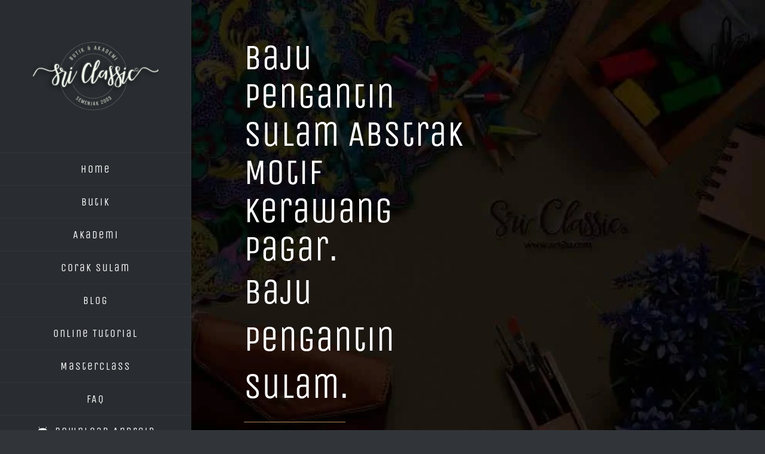

--- FILE ---
content_type: text/html; charset=UTF-8
request_url: https://sri2u.com/portfolio-items/baju-pengantin-sulam-abstrak-motif-kerawang-pagar/
body_size: 36746
content:

<!DOCTYPE html>
<html class="avada-html-layout-wide avada-html-header-position-left avada-is-100-percent-template" lang="en-US" prefix="og: http://ogp.me/ns# fb: http://ogp.me/ns/fb#">
<head>
	<meta http-equiv="X-UA-Compatible" content="IE=edge" />
	<meta http-equiv="Content-Type" content="text/html; charset=utf-8"/>
	<meta name="viewport" content="width=device-width, initial-scale=1" />
	<meta name='robots' content='index, follow, max-image-preview:large, max-snippet:-1, max-video-preview:-1' />

	<!-- This site is optimized with the Yoast SEO plugin v26.7 - https://yoast.com/wordpress/plugins/seo/ -->
	<title>Baju Pengantin Sulam Abstrak Motif Kerawang Pagar</title>
<link data-rocket-prefetch href="https://www.google-analytics.com" rel="dns-prefetch">
<link data-rocket-prefetch href="https://www.googletagmanager.com" rel="dns-prefetch">
<link data-rocket-prefetch href="https://e5c9nxb7akm.exactdn.com" rel="dns-prefetch">
<link crossorigin data-rocket-preload as="font" href="https://sri2u.com/wp-content/uploads/fusion-gfonts/0yb7GDoxxrvAnPhYGxksWE8eqQ.woff2" rel="preload">
<link crossorigin data-rocket-preload as="font" href="https://sri2u.com/wp-content/uploads/fusion-gfonts/DPEuYwWHyAYGVTSmalsRcd3e.woff2" rel="preload">
<link crossorigin data-rocket-preload as="font" href="https://sri2u.com/wp-content/themes/Avada/includes/lib/assets/fonts/fontawesome/webfonts/fa-brands-400.woff2" rel="preload">
<link crossorigin data-rocket-preload as="font" href="https://sri2u.com/wp-content/themes/Avada/includes/lib/assets/fonts/icomoon/awb-icons.woff" rel="preload"><link rel="preload" data-rocket-preload as="image" href="https://sri2u.com/wp-content/uploads/2017/04/bg-home-03.jpg" fetchpriority="high">
	<meta name="description" content="Baju pengantin sulam abstrak kali ini menampilkan motif kerawang pagar. Kali ini penggunaan benang sulam adalah setara dengan baju kurung moden pengantin." />
	<link rel="canonical" href="https://sri2u.com/portfolio-items/baju-pengantin-sulam-abstrak-motif-kerawang-pagar/" />
	<meta property="og:locale" content="en_US" />
	<meta property="og:type" content="article" />
	<meta property="og:title" content="Baju Pengantin Sulam Abstrak Motif Kerawang Pagar" />
	<meta property="og:description" content="Baju pengantin sulam abstrak kali ini menampilkan motif kerawang pagar. Kali ini penggunaan benang sulam adalah setara dengan baju kurung moden pengantin." />
	<meta property="og:url" content="https://sri2u.com/portfolio-items/baju-pengantin-sulam-abstrak-motif-kerawang-pagar/" />
	<meta property="og:site_name" content="Butik &amp; Akademi Latihan Sri Classic©" />
	<meta property="article:publisher" content="https://www.facebook.com/sriclassiccollection" />
	<meta property="article:modified_time" content="2024-11-21T02:42:42+00:00" />
	<meta property="og:image" content="https://sri2u.com/wp-content/uploads/2019/12/Baju-Pengantin-Sulam-Abstrak.jpg" />
	<meta property="og:image:width" content="500" />
	<meta property="og:image:height" content="625" />
	<meta property="og:image:type" content="image/jpeg" />
	<meta name="twitter:card" content="summary_large_image" />
	<meta name="twitter:site" content="@akademisri2u" />
	<meta name="twitter:label1" content="Est. reading time" />
	<meta name="twitter:data1" content="12 minutes" />
	<script type="application/ld+json" class="yoast-schema-graph">{"@context":"https://schema.org","@graph":[{"@type":"WebPage","@id":"https://sri2u.com/portfolio-items/baju-pengantin-sulam-abstrak-motif-kerawang-pagar/","url":"https://sri2u.com/portfolio-items/baju-pengantin-sulam-abstrak-motif-kerawang-pagar/","name":"Baju Pengantin Sulam Abstrak Motif Kerawang Pagar","isPartOf":{"@id":"https://sri2u.com/#website"},"primaryImageOfPage":{"@id":"https://sri2u.com/portfolio-items/baju-pengantin-sulam-abstrak-motif-kerawang-pagar/#primaryimage"},"image":{"@id":"https://sri2u.com/portfolio-items/baju-pengantin-sulam-abstrak-motif-kerawang-pagar/#primaryimage"},"thumbnailUrl":"https://e5c9nxb7akm.exactdn.com/wp-content/uploads/2019/12/Baju-Pengantin-Sulam-Abstrak.jpg?strip=all","datePublished":"2019-12-24T13:14:36+00:00","dateModified":"2024-11-21T02:42:42+00:00","description":"Baju pengantin sulam abstrak kali ini menampilkan motif kerawang pagar. Kali ini penggunaan benang sulam adalah setara dengan baju kurung moden pengantin.","breadcrumb":{"@id":"https://sri2u.com/portfolio-items/baju-pengantin-sulam-abstrak-motif-kerawang-pagar/#breadcrumb"},"inLanguage":"en-US","potentialAction":[{"@type":"ReadAction","target":["https://sri2u.com/portfolio-items/baju-pengantin-sulam-abstrak-motif-kerawang-pagar/"]}]},{"@type":"ImageObject","inLanguage":"en-US","@id":"https://sri2u.com/portfolio-items/baju-pengantin-sulam-abstrak-motif-kerawang-pagar/#primaryimage","url":"https://e5c9nxb7akm.exactdn.com/wp-content/uploads/2019/12/Baju-Pengantin-Sulam-Abstrak.jpg?strip=all","contentUrl":"https://e5c9nxb7akm.exactdn.com/wp-content/uploads/2019/12/Baju-Pengantin-Sulam-Abstrak.jpg?strip=all","width":500,"height":625,"caption":"Baju Pengantin Sulam"},{"@type":"BreadcrumbList","@id":"https://sri2u.com/portfolio-items/baju-pengantin-sulam-abstrak-motif-kerawang-pagar/#breadcrumb","itemListElement":[{"@type":"ListItem","position":1,"name":"Home","item":"https://sri2u.com/"},{"@type":"ListItem","position":2,"name":"Portfolio","item":"https://sri2u.com/portfolio-items/"},{"@type":"ListItem","position":3,"name":"Baju Pengantin Sulam Abstrak Motif Kerawang Pagar"}]},{"@type":"WebSite","@id":"https://sri2u.com/#website","url":"https://sri2u.com/","name":"Butik & Akademi Latihan Sri Classic©","description":"Sulaman, Jahitan &amp; Kraf Kreatif","publisher":{"@id":"https://sri2u.com/#organization"},"potentialAction":[{"@type":"SearchAction","target":{"@type":"EntryPoint","urlTemplate":"https://sri2u.com/?s={search_term_string}"},"query-input":{"@type":"PropertyValueSpecification","valueRequired":true,"valueName":"search_term_string"}}],"inLanguage":"en-US"},{"@type":"Organization","@id":"https://sri2u.com/#organization","name":"Butik & Akademi Sri Classic","url":"https://sri2u.com/","logo":{"@type":"ImageObject","inLanguage":"en-US","@id":"https://sri2u.com/#/schema/logo/image/","url":"https://sri2u.com/wp-content/uploads/2024/01/logo-sri2u.png","contentUrl":"https://sri2u.com/wp-content/uploads/2024/01/logo-sri2u.png","width":1024,"height":1024,"caption":"Butik & Akademi Sri Classic"},"image":{"@id":"https://sri2u.com/#/schema/logo/image/"},"sameAs":["https://www.facebook.com/sriclassiccollection","https://x.com/akademisri2u","https://www.instagram.com/butik.sriclassic/","https://www.youtube.com/maribelajarsulam"]}]}</script>
	<!-- / Yoast SEO plugin. -->


<link rel='dns-prefetch' href='//e5c9nxb7akm.exactdn.com' />

<link rel='preconnect' href='//e5c9nxb7akm.exactdn.com' />
<link rel="alternate" type="application/rss+xml" title="Butik &amp; Akademi Latihan Sri Classic© &raquo; Feed" href="https://sri2u.com/feed/" />
<link rel="alternate" type="application/rss+xml" title="Butik &amp; Akademi Latihan Sri Classic© &raquo; Comments Feed" href="https://sri2u.com/comments/feed/" />
		
		
		
				<link rel="alternate" type="application/rss+xml" title="Butik &amp; Akademi Latihan Sri Classic© &raquo; Baju Pengantin Sulam Abstrak Motif Kerawang Pagar Comments Feed" href="https://sri2u.com/portfolio-items/baju-pengantin-sulam-abstrak-motif-kerawang-pagar/feed/" />
<link rel="alternate" title="oEmbed (JSON)" type="application/json+oembed" href="https://sri2u.com/wp-json/oembed/1.0/embed?url=https%3A%2F%2Fsri2u.com%2Fportfolio-items%2Fbaju-pengantin-sulam-abstrak-motif-kerawang-pagar%2F" />
<link rel="alternate" title="oEmbed (XML)" type="text/xml+oembed" href="https://sri2u.com/wp-json/oembed/1.0/embed?url=https%3A%2F%2Fsri2u.com%2Fportfolio-items%2Fbaju-pengantin-sulam-abstrak-motif-kerawang-pagar%2F&#038;format=xml" />
					<meta name="description" content="Baju Pengantin Sulam Abstrak Motif Kerawang Pagar.
Baju Pengantin Sulam.  Berikut adalah hasil rekaan baju pengantin sulam dengan corak abstrak dan kerawang pagar untuk pelanggan butik sulaman kami pada kali ini.         Follow Us On Instagram     
Baju Pengantin Sulam"/>
				
		<meta property="og:locale" content="en_US"/>
		<meta property="og:type" content="article"/>
		<meta property="og:site_name" content="Butik &amp; Akademi Latihan Sri Classic©"/>
		<meta property="og:title" content="Baju Pengantin Sulam Abstrak Motif Kerawang Pagar"/>
				<meta property="og:description" content="Baju Pengantin Sulam Abstrak Motif Kerawang Pagar.
Baju Pengantin Sulam.  Berikut adalah hasil rekaan baju pengantin sulam dengan corak abstrak dan kerawang pagar untuk pelanggan butik sulaman kami pada kali ini.         Follow Us On Instagram     
Baju Pengantin Sulam"/>
				<meta property="og:url" content="https://sri2u.com/portfolio-items/baju-pengantin-sulam-abstrak-motif-kerawang-pagar/"/>
													<meta property="article:modified_time" content="2024-11-21T02:42:42+08:00"/>
											<meta property="og:image" content="https://e5c9nxb7akm.exactdn.com/wp-content/uploads/2019/12/Baju-Pengantin-Sulam-Abstrak.jpg?strip=all"/>
		<meta property="og:image:width" content="500"/>
		<meta property="og:image:height" content="625"/>
		<meta property="og:image:type" content="image/jpeg"/>
				<style id='wp-img-auto-sizes-contain-inline-css' type='text/css'>
img:is([sizes=auto i],[sizes^="auto," i]){contain-intrinsic-size:3000px 1500px}
/*# sourceURL=wp-img-auto-sizes-contain-inline-css */
</style>
<link data-minify="1" rel='stylesheet' id='fusion-dynamic-css-css' href='https://sri2u.com/wp-content/cache/min/1/wp-content/uploads/fusion-styles/31296d632254ab90cf940e08920a3372.min.css?ver=1768728318' type='text/css' media='all' />
<link rel="https://api.w.org/" href="https://sri2u.com/wp-json/" /><link rel="alternate" title="JSON" type="application/json" href="https://sri2u.com/wp-json/wp/v2/avada_portfolio/27366" /><link rel="EditURI" type="application/rsd+xml" title="RSD" href="https://sri2u.com/xmlrpc.php?rsd" />
<meta name="generator" content="WordPress 6.9" />
<link rel='shortlink' href='https://sri2u.com/?p=27366' />
	<style type="text/css">
		.cf-search {
		    width: 700px;
		    margin: 50px auto !important;
		    background: #f7f8fd;
		    border: 3px solid #eceefb;
		    padding: 30px;
		    border-radius: 10px;
		}
		.cf-search form {
		    display: inline-flex;
    		width: 100%;
		}
		.cf-field {
			display: inline-block !important;
		    border: 1px solid #000 !important;
		    margin-bottom: 0px !important;
		    width: 90%;
		    padding-left: 16px;
		    height: 47px;
		}
		.cf-btn {
			display: inline-block;
			border: none;
		    height: 47px !important;
		    width: 200px;
		    background: #000 !important;
		    color: #fff !important;
	        min-height: 47px;
    		border-radius: 0 !important;
		}
		.success {
			color: #155724;
		    background-color: #d4edda;
		    position: relative;
		    padding: .75rem 1.25rem;
		    margin-bottom: 1rem;
		    border: 1px solid #c3e6cb;
		    border-radius: .25rem;
		}
		.danger {
		    color: #721c24;
		    background-color: #f8d7da;
	        position: relative;
		    padding: .75rem 1.25rem;
		    margin-bottom: 1rem;
		    border: 1px solid #f5c6cb;
		    border-radius: .25rem;
		}

		@media screen and ( max-width: 768px ){
			.cf-search{ width: 90%; }
		}
		@media screen and ( max-width: 480px ){
			.cf-search form { display: initial; }
			.cf-field, .cf-btn {
				display: block !important;
				width: 100%;
			}
		}
	</style>
<style type="text/css" id="css-fb-visibility">@media screen and (max-width: 640px){.fusion-no-small-visibility{display:none !important;}body .sm-text-align-center{text-align:center !important;}body .sm-text-align-left{text-align:left !important;}body .sm-text-align-right{text-align:right !important;}body .sm-text-align-justify{text-align:justify !important;}body .sm-flex-align-center{justify-content:center !important;}body .sm-flex-align-flex-start{justify-content:flex-start !important;}body .sm-flex-align-flex-end{justify-content:flex-end !important;}body .sm-mx-auto{margin-left:auto !important;margin-right:auto !important;}body .sm-ml-auto{margin-left:auto !important;}body .sm-mr-auto{margin-right:auto !important;}body .fusion-absolute-position-small{position:absolute;width:100%;}.awb-sticky.awb-sticky-small{ position: sticky; top: var(--awb-sticky-offset,0); }}@media screen and (min-width: 641px) and (max-width: 1024px){.fusion-no-medium-visibility{display:none !important;}body .md-text-align-center{text-align:center !important;}body .md-text-align-left{text-align:left !important;}body .md-text-align-right{text-align:right !important;}body .md-text-align-justify{text-align:justify !important;}body .md-flex-align-center{justify-content:center !important;}body .md-flex-align-flex-start{justify-content:flex-start !important;}body .md-flex-align-flex-end{justify-content:flex-end !important;}body .md-mx-auto{margin-left:auto !important;margin-right:auto !important;}body .md-ml-auto{margin-left:auto !important;}body .md-mr-auto{margin-right:auto !important;}body .fusion-absolute-position-medium{position:absolute;width:100%;}.awb-sticky.awb-sticky-medium{ position: sticky; top: var(--awb-sticky-offset,0); }}@media screen and (min-width: 1025px){.fusion-no-large-visibility{display:none !important;}body .lg-text-align-center{text-align:center !important;}body .lg-text-align-left{text-align:left !important;}body .lg-text-align-right{text-align:right !important;}body .lg-text-align-justify{text-align:justify !important;}body .lg-flex-align-center{justify-content:center !important;}body .lg-flex-align-flex-start{justify-content:flex-start !important;}body .lg-flex-align-flex-end{justify-content:flex-end !important;}body .lg-mx-auto{margin-left:auto !important;margin-right:auto !important;}body .lg-ml-auto{margin-left:auto !important;}body .lg-mr-auto{margin-right:auto !important;}body .fusion-absolute-position-large{position:absolute;width:100%;}.awb-sticky.awb-sticky-large{ position: sticky; top: var(--awb-sticky-offset,0); }}</style><link rel="icon" href="https://e5c9nxb7akm.exactdn.com/wp-content/uploads/2017/12/cropped-Sewing_Machine_512px.png?strip=all&#038;resize=32%2C32" sizes="32x32" />
<link rel="icon" href="https://e5c9nxb7akm.exactdn.com/wp-content/uploads/2017/12/cropped-Sewing_Machine_512px.png?strip=all&#038;resize=192%2C192" sizes="192x192" />
<link rel="apple-touch-icon" href="https://e5c9nxb7akm.exactdn.com/wp-content/uploads/2017/12/cropped-Sewing_Machine_512px.png?strip=all&#038;resize=180%2C180" />
<meta name="msapplication-TileImage" content="https://e5c9nxb7akm.exactdn.com/wp-content/uploads/2017/12/cropped-Sewing_Machine_512px.png?strip=all&#038;resize=270%2C270" />
		<script type="text/javascript">
			var doc = document.documentElement;
			doc.setAttribute( 'data-useragent', navigator.userAgent );
		</script>
		<!-- Google tag (gtag.js) -->
<script async src="https://www.googletagmanager.com/gtag/js?id=UA-124585004-1"></script>
<script>
  window.dataLayer = window.dataLayer || [];
  function gtag(){dataLayer.push(arguments);}
  gtag('js', new Date());

  gtag('config', 'UA-124585004-1');
</script>
	<style id='global-styles-inline-css' type='text/css'>
:root{--wp--preset--aspect-ratio--square: 1;--wp--preset--aspect-ratio--4-3: 4/3;--wp--preset--aspect-ratio--3-4: 3/4;--wp--preset--aspect-ratio--3-2: 3/2;--wp--preset--aspect-ratio--2-3: 2/3;--wp--preset--aspect-ratio--16-9: 16/9;--wp--preset--aspect-ratio--9-16: 9/16;--wp--preset--color--black: #000000;--wp--preset--color--cyan-bluish-gray: #abb8c3;--wp--preset--color--white: #ffffff;--wp--preset--color--pale-pink: #f78da7;--wp--preset--color--vivid-red: #cf2e2e;--wp--preset--color--luminous-vivid-orange: #ff6900;--wp--preset--color--luminous-vivid-amber: #fcb900;--wp--preset--color--light-green-cyan: #7bdcb5;--wp--preset--color--vivid-green-cyan: #00d084;--wp--preset--color--pale-cyan-blue: #8ed1fc;--wp--preset--color--vivid-cyan-blue: #0693e3;--wp--preset--color--vivid-purple: #9b51e0;--wp--preset--color--awb-color-1: rgba(255,255,255,1);--wp--preset--color--awb-color-2: rgba(249,249,251,1);--wp--preset--color--awb-color-3: rgba(226,226,226,1);--wp--preset--color--awb-color-4: rgba(192,153,107,1);--wp--preset--color--awb-color-5: rgba(174,137,93,1);--wp--preset--color--awb-color-6: rgba(62,62,62,1);--wp--preset--color--awb-color-7: rgba(49,53,57,1);--wp--preset--color--awb-color-8: rgba(41,44,48,1);--wp--preset--color--awb-color-custom-10: rgba(101,188,123,1);--wp--preset--color--awb-color-custom-11: rgba(74,78,87,1);--wp--preset--color--awb-color-custom-12: rgba(51,51,51,1);--wp--preset--color--awb-color-custom-13: rgba(242,243,245,1);--wp--preset--color--awb-color-custom-14: rgba(33,41,52,1);--wp--preset--color--awb-color-custom-15: rgba(160,206,78,1);--wp--preset--color--awb-color-custom-16: rgba(170,169,169,1);--wp--preset--color--awb-color-custom-17: rgba(191,191,191,1);--wp--preset--color--awb-color-custom-18: rgba(140,137,137,1);--wp--preset--gradient--vivid-cyan-blue-to-vivid-purple: linear-gradient(135deg,rgb(6,147,227) 0%,rgb(155,81,224) 100%);--wp--preset--gradient--light-green-cyan-to-vivid-green-cyan: linear-gradient(135deg,rgb(122,220,180) 0%,rgb(0,208,130) 100%);--wp--preset--gradient--luminous-vivid-amber-to-luminous-vivid-orange: linear-gradient(135deg,rgb(252,185,0) 0%,rgb(255,105,0) 100%);--wp--preset--gradient--luminous-vivid-orange-to-vivid-red: linear-gradient(135deg,rgb(255,105,0) 0%,rgb(207,46,46) 100%);--wp--preset--gradient--very-light-gray-to-cyan-bluish-gray: linear-gradient(135deg,rgb(238,238,238) 0%,rgb(169,184,195) 100%);--wp--preset--gradient--cool-to-warm-spectrum: linear-gradient(135deg,rgb(74,234,220) 0%,rgb(151,120,209) 20%,rgb(207,42,186) 40%,rgb(238,44,130) 60%,rgb(251,105,98) 80%,rgb(254,248,76) 100%);--wp--preset--gradient--blush-light-purple: linear-gradient(135deg,rgb(255,206,236) 0%,rgb(152,150,240) 100%);--wp--preset--gradient--blush-bordeaux: linear-gradient(135deg,rgb(254,205,165) 0%,rgb(254,45,45) 50%,rgb(107,0,62) 100%);--wp--preset--gradient--luminous-dusk: linear-gradient(135deg,rgb(255,203,112) 0%,rgb(199,81,192) 50%,rgb(65,88,208) 100%);--wp--preset--gradient--pale-ocean: linear-gradient(135deg,rgb(255,245,203) 0%,rgb(182,227,212) 50%,rgb(51,167,181) 100%);--wp--preset--gradient--electric-grass: linear-gradient(135deg,rgb(202,248,128) 0%,rgb(113,206,126) 100%);--wp--preset--gradient--midnight: linear-gradient(135deg,rgb(2,3,129) 0%,rgb(40,116,252) 100%);--wp--preset--font-size--small: 11.25px;--wp--preset--font-size--medium: 20px;--wp--preset--font-size--large: 22.5px;--wp--preset--font-size--x-large: 42px;--wp--preset--font-size--normal: 15px;--wp--preset--font-size--xlarge: 30px;--wp--preset--font-size--huge: 45px;--wp--preset--spacing--20: 0.44rem;--wp--preset--spacing--30: 0.67rem;--wp--preset--spacing--40: 1rem;--wp--preset--spacing--50: 1.5rem;--wp--preset--spacing--60: 2.25rem;--wp--preset--spacing--70: 3.38rem;--wp--preset--spacing--80: 5.06rem;--wp--preset--shadow--natural: 6px 6px 9px rgba(0, 0, 0, 0.2);--wp--preset--shadow--deep: 12px 12px 50px rgba(0, 0, 0, 0.4);--wp--preset--shadow--sharp: 6px 6px 0px rgba(0, 0, 0, 0.2);--wp--preset--shadow--outlined: 6px 6px 0px -3px rgb(255, 255, 255), 6px 6px rgb(0, 0, 0);--wp--preset--shadow--crisp: 6px 6px 0px rgb(0, 0, 0);}:where(.is-layout-flex){gap: 0.5em;}:where(.is-layout-grid){gap: 0.5em;}body .is-layout-flex{display: flex;}.is-layout-flex{flex-wrap: wrap;align-items: center;}.is-layout-flex > :is(*, div){margin: 0;}body .is-layout-grid{display: grid;}.is-layout-grid > :is(*, div){margin: 0;}:where(.wp-block-columns.is-layout-flex){gap: 2em;}:where(.wp-block-columns.is-layout-grid){gap: 2em;}:where(.wp-block-post-template.is-layout-flex){gap: 1.25em;}:where(.wp-block-post-template.is-layout-grid){gap: 1.25em;}.has-black-color{color: var(--wp--preset--color--black) !important;}.has-cyan-bluish-gray-color{color: var(--wp--preset--color--cyan-bluish-gray) !important;}.has-white-color{color: var(--wp--preset--color--white) !important;}.has-pale-pink-color{color: var(--wp--preset--color--pale-pink) !important;}.has-vivid-red-color{color: var(--wp--preset--color--vivid-red) !important;}.has-luminous-vivid-orange-color{color: var(--wp--preset--color--luminous-vivid-orange) !important;}.has-luminous-vivid-amber-color{color: var(--wp--preset--color--luminous-vivid-amber) !important;}.has-light-green-cyan-color{color: var(--wp--preset--color--light-green-cyan) !important;}.has-vivid-green-cyan-color{color: var(--wp--preset--color--vivid-green-cyan) !important;}.has-pale-cyan-blue-color{color: var(--wp--preset--color--pale-cyan-blue) !important;}.has-vivid-cyan-blue-color{color: var(--wp--preset--color--vivid-cyan-blue) !important;}.has-vivid-purple-color{color: var(--wp--preset--color--vivid-purple) !important;}.has-black-background-color{background-color: var(--wp--preset--color--black) !important;}.has-cyan-bluish-gray-background-color{background-color: var(--wp--preset--color--cyan-bluish-gray) !important;}.has-white-background-color{background-color: var(--wp--preset--color--white) !important;}.has-pale-pink-background-color{background-color: var(--wp--preset--color--pale-pink) !important;}.has-vivid-red-background-color{background-color: var(--wp--preset--color--vivid-red) !important;}.has-luminous-vivid-orange-background-color{background-color: var(--wp--preset--color--luminous-vivid-orange) !important;}.has-luminous-vivid-amber-background-color{background-color: var(--wp--preset--color--luminous-vivid-amber) !important;}.has-light-green-cyan-background-color{background-color: var(--wp--preset--color--light-green-cyan) !important;}.has-vivid-green-cyan-background-color{background-color: var(--wp--preset--color--vivid-green-cyan) !important;}.has-pale-cyan-blue-background-color{background-color: var(--wp--preset--color--pale-cyan-blue) !important;}.has-vivid-cyan-blue-background-color{background-color: var(--wp--preset--color--vivid-cyan-blue) !important;}.has-vivid-purple-background-color{background-color: var(--wp--preset--color--vivid-purple) !important;}.has-black-border-color{border-color: var(--wp--preset--color--black) !important;}.has-cyan-bluish-gray-border-color{border-color: var(--wp--preset--color--cyan-bluish-gray) !important;}.has-white-border-color{border-color: var(--wp--preset--color--white) !important;}.has-pale-pink-border-color{border-color: var(--wp--preset--color--pale-pink) !important;}.has-vivid-red-border-color{border-color: var(--wp--preset--color--vivid-red) !important;}.has-luminous-vivid-orange-border-color{border-color: var(--wp--preset--color--luminous-vivid-orange) !important;}.has-luminous-vivid-amber-border-color{border-color: var(--wp--preset--color--luminous-vivid-amber) !important;}.has-light-green-cyan-border-color{border-color: var(--wp--preset--color--light-green-cyan) !important;}.has-vivid-green-cyan-border-color{border-color: var(--wp--preset--color--vivid-green-cyan) !important;}.has-pale-cyan-blue-border-color{border-color: var(--wp--preset--color--pale-cyan-blue) !important;}.has-vivid-cyan-blue-border-color{border-color: var(--wp--preset--color--vivid-cyan-blue) !important;}.has-vivid-purple-border-color{border-color: var(--wp--preset--color--vivid-purple) !important;}.has-vivid-cyan-blue-to-vivid-purple-gradient-background{background: var(--wp--preset--gradient--vivid-cyan-blue-to-vivid-purple) !important;}.has-light-green-cyan-to-vivid-green-cyan-gradient-background{background: var(--wp--preset--gradient--light-green-cyan-to-vivid-green-cyan) !important;}.has-luminous-vivid-amber-to-luminous-vivid-orange-gradient-background{background: var(--wp--preset--gradient--luminous-vivid-amber-to-luminous-vivid-orange) !important;}.has-luminous-vivid-orange-to-vivid-red-gradient-background{background: var(--wp--preset--gradient--luminous-vivid-orange-to-vivid-red) !important;}.has-very-light-gray-to-cyan-bluish-gray-gradient-background{background: var(--wp--preset--gradient--very-light-gray-to-cyan-bluish-gray) !important;}.has-cool-to-warm-spectrum-gradient-background{background: var(--wp--preset--gradient--cool-to-warm-spectrum) !important;}.has-blush-light-purple-gradient-background{background: var(--wp--preset--gradient--blush-light-purple) !important;}.has-blush-bordeaux-gradient-background{background: var(--wp--preset--gradient--blush-bordeaux) !important;}.has-luminous-dusk-gradient-background{background: var(--wp--preset--gradient--luminous-dusk) !important;}.has-pale-ocean-gradient-background{background: var(--wp--preset--gradient--pale-ocean) !important;}.has-electric-grass-gradient-background{background: var(--wp--preset--gradient--electric-grass) !important;}.has-midnight-gradient-background{background: var(--wp--preset--gradient--midnight) !important;}.has-small-font-size{font-size: var(--wp--preset--font-size--small) !important;}.has-medium-font-size{font-size: var(--wp--preset--font-size--medium) !important;}.has-large-font-size{font-size: var(--wp--preset--font-size--large) !important;}.has-x-large-font-size{font-size: var(--wp--preset--font-size--x-large) !important;}
/*# sourceURL=global-styles-inline-css */
</style>
<link data-minify="1" rel='stylesheet' id='tt-normal-layout-style-css' href='https://sri2u.com/wp-content/cache/min/1/wp-content/plugins/testimonials-showcase/layouts/grid/styles.css?ver=1768728866' type='text/css' media='all' />
<link data-minify="1" rel='stylesheet' id='tt-global-styles-css' href='https://sri2u.com/wp-content/cache/min/1/wp-content/plugins/testimonials-showcase/resources/global.css?ver=1768728866' type='text/css' media='all' />
<link data-minify="1" rel='stylesheet' id='tt-bxslider-css' href='https://sri2u.com/wp-content/cache/min/1/wp-content/plugins/testimonials-showcase/layouts/slider/bxslider.css?ver=1768728866' type='text/css' media='all' />
<style id='wp-block-library-inline-css' type='text/css'>
:root{--wp-block-synced-color:#7a00df;--wp-block-synced-color--rgb:122,0,223;--wp-bound-block-color:var(--wp-block-synced-color);--wp-editor-canvas-background:#ddd;--wp-admin-theme-color:#007cba;--wp-admin-theme-color--rgb:0,124,186;--wp-admin-theme-color-darker-10:#006ba1;--wp-admin-theme-color-darker-10--rgb:0,107,160.5;--wp-admin-theme-color-darker-20:#005a87;--wp-admin-theme-color-darker-20--rgb:0,90,135;--wp-admin-border-width-focus:2px}@media (min-resolution:192dpi){:root{--wp-admin-border-width-focus:1.5px}}.wp-element-button{cursor:pointer}:root .has-very-light-gray-background-color{background-color:#eee}:root .has-very-dark-gray-background-color{background-color:#313131}:root .has-very-light-gray-color{color:#eee}:root .has-very-dark-gray-color{color:#313131}:root .has-vivid-green-cyan-to-vivid-cyan-blue-gradient-background{background:linear-gradient(135deg,#00d084,#0693e3)}:root .has-purple-crush-gradient-background{background:linear-gradient(135deg,#34e2e4,#4721fb 50%,#ab1dfe)}:root .has-hazy-dawn-gradient-background{background:linear-gradient(135deg,#faaca8,#dad0ec)}:root .has-subdued-olive-gradient-background{background:linear-gradient(135deg,#fafae1,#67a671)}:root .has-atomic-cream-gradient-background{background:linear-gradient(135deg,#fdd79a,#004a59)}:root .has-nightshade-gradient-background{background:linear-gradient(135deg,#330968,#31cdcf)}:root .has-midnight-gradient-background{background:linear-gradient(135deg,#020381,#2874fc)}:root{--wp--preset--font-size--normal:16px;--wp--preset--font-size--huge:42px}.has-regular-font-size{font-size:1em}.has-larger-font-size{font-size:2.625em}.has-normal-font-size{font-size:var(--wp--preset--font-size--normal)}.has-huge-font-size{font-size:var(--wp--preset--font-size--huge)}.has-text-align-center{text-align:center}.has-text-align-left{text-align:left}.has-text-align-right{text-align:right}.has-fit-text{white-space:nowrap!important}#end-resizable-editor-section{display:none}.aligncenter{clear:both}.items-justified-left{justify-content:flex-start}.items-justified-center{justify-content:center}.items-justified-right{justify-content:flex-end}.items-justified-space-between{justify-content:space-between}.screen-reader-text{border:0;clip-path:inset(50%);height:1px;margin:-1px;overflow:hidden;padding:0;position:absolute;width:1px;word-wrap:normal!important}.screen-reader-text:focus{background-color:#ddd;clip-path:none;color:#444;display:block;font-size:1em;height:auto;left:5px;line-height:normal;padding:15px 23px 14px;text-decoration:none;top:5px;width:auto;z-index:100000}html :where(.has-border-color){border-style:solid}html :where([style*=border-top-color]){border-top-style:solid}html :where([style*=border-right-color]){border-right-style:solid}html :where([style*=border-bottom-color]){border-bottom-style:solid}html :where([style*=border-left-color]){border-left-style:solid}html :where([style*=border-width]){border-style:solid}html :where([style*=border-top-width]){border-top-style:solid}html :where([style*=border-right-width]){border-right-style:solid}html :where([style*=border-bottom-width]){border-bottom-style:solid}html :where([style*=border-left-width]){border-left-style:solid}html :where(img[class*=wp-image-]){height:auto;max-width:100%}:where(figure){margin:0 0 1em}html :where(.is-position-sticky){--wp-admin--admin-bar--position-offset:var(--wp-admin--admin-bar--height,0px)}@media screen and (max-width:600px){html :where(.is-position-sticky){--wp-admin--admin-bar--position-offset:0px}}
/*wp_block_styles_on_demand_placeholder:697108caf2be5*/
/*# sourceURL=wp-block-library-inline-css */
</style>
<style id='wp-block-library-theme-inline-css' type='text/css'>
.wp-block-audio :where(figcaption){color:#555;font-size:13px;text-align:center}.is-dark-theme .wp-block-audio :where(figcaption){color:#ffffffa6}.wp-block-audio{margin:0 0 1em}.wp-block-code{border:1px solid #ccc;border-radius:4px;font-family:Menlo,Consolas,monaco,monospace;padding:.8em 1em}.wp-block-embed :where(figcaption){color:#555;font-size:13px;text-align:center}.is-dark-theme .wp-block-embed :where(figcaption){color:#ffffffa6}.wp-block-embed{margin:0 0 1em}.blocks-gallery-caption{color:#555;font-size:13px;text-align:center}.is-dark-theme .blocks-gallery-caption{color:#ffffffa6}:root :where(.wp-block-image figcaption){color:#555;font-size:13px;text-align:center}.is-dark-theme :root :where(.wp-block-image figcaption){color:#ffffffa6}.wp-block-image{margin:0 0 1em}.wp-block-pullquote{border-bottom:4px solid;border-top:4px solid;color:currentColor;margin-bottom:1.75em}.wp-block-pullquote :where(cite),.wp-block-pullquote :where(footer),.wp-block-pullquote__citation{color:currentColor;font-size:.8125em;font-style:normal;text-transform:uppercase}.wp-block-quote{border-left:.25em solid;margin:0 0 1.75em;padding-left:1em}.wp-block-quote cite,.wp-block-quote footer{color:currentColor;font-size:.8125em;font-style:normal;position:relative}.wp-block-quote:where(.has-text-align-right){border-left:none;border-right:.25em solid;padding-left:0;padding-right:1em}.wp-block-quote:where(.has-text-align-center){border:none;padding-left:0}.wp-block-quote.is-large,.wp-block-quote.is-style-large,.wp-block-quote:where(.is-style-plain){border:none}.wp-block-search .wp-block-search__label{font-weight:700}.wp-block-search__button{border:1px solid #ccc;padding:.375em .625em}:where(.wp-block-group.has-background){padding:1.25em 2.375em}.wp-block-separator.has-css-opacity{opacity:.4}.wp-block-separator{border:none;border-bottom:2px solid;margin-left:auto;margin-right:auto}.wp-block-separator.has-alpha-channel-opacity{opacity:1}.wp-block-separator:not(.is-style-wide):not(.is-style-dots){width:100px}.wp-block-separator.has-background:not(.is-style-dots){border-bottom:none;height:1px}.wp-block-separator.has-background:not(.is-style-wide):not(.is-style-dots){height:2px}.wp-block-table{margin:0 0 1em}.wp-block-table td,.wp-block-table th{word-break:normal}.wp-block-table :where(figcaption){color:#555;font-size:13px;text-align:center}.is-dark-theme .wp-block-table :where(figcaption){color:#ffffffa6}.wp-block-video :where(figcaption){color:#555;font-size:13px;text-align:center}.is-dark-theme .wp-block-video :where(figcaption){color:#ffffffa6}.wp-block-video{margin:0 0 1em}:root :where(.wp-block-template-part.has-background){margin-bottom:0;margin-top:0;padding:1.25em 2.375em}
/*# sourceURL=/wp-includes/css/dist/block-library/theme.min.css */
</style>
<style id='classic-theme-styles-inline-css' type='text/css'>
/*! This file is auto-generated */
.wp-block-button__link{color:#fff;background-color:#32373c;border-radius:9999px;box-shadow:none;text-decoration:none;padding:calc(.667em + 2px) calc(1.333em + 2px);font-size:1.125em}.wp-block-file__button{background:#32373c;color:#fff;text-decoration:none}
/*# sourceURL=/wp-includes/css/classic-themes.min.css */
</style>
<style id="rocket-lazyrender-inline-css">[data-wpr-lazyrender] {content-visibility: auto;}</style><meta name="generator" content="WP Rocket 3.20.3" data-wpr-features="wpr_minify_js wpr_preconnect_external_domains wpr_auto_preload_fonts wpr_automatic_lazy_rendering wpr_oci wpr_minify_css wpr_preload_links wpr_host_fonts_locally wpr_desktop" /></head>

<body class="wp-singular avada_portfolio-template-default single single-avada_portfolio postid-27366 single-format-gallery wp-theme-Avada awb-no-sidebars fusion-image-hovers fusion-pagination-sizing fusion-button_type-flat fusion-button_span-yes fusion-button_gradient-linear avada-image-rollover-circle-yes avada-image-rollover-yes avada-image-rollover-direction-left fusion-body ltr no-tablet-sticky-header no-mobile-sticky-header fusion-disable-outline fusion-sub-menu-fade mobile-logo-pos-center layout-wide-mode avada-has-boxed-modal-shadow-none layout-scroll-offset-full avada-has-zero-margin-offset-top side-header side-header-left menu-text-align-center mobile-menu-design-modern fusion-show-pagination-text fusion-header-layout-v1 avada-responsive avada-footer-fx-none avada-menu-highlight-style-bar fusion-search-form-classic fusion-main-menu-search-dropdown fusion-avatar-square avada-dropdown-styles avada-blog-layout-grid avada-blog-archive-layout-grid avada-header-shadow-no avada-menu-icon-position-left avada-has-megamenu-shadow avada-has-mainmenu-dropdown-divider avada-has-pagetitle-bg-full avada-has-100-footer avada-has-breadcrumb-mobile-hidden avada-has-titlebar-hide avada-has-pagination-padding avada-flyout-menu-direction-fade avada-ec-views-v1" data-awb-post-id="27366">
		<a class="skip-link screen-reader-text" href="#content">Skip to content</a>

	<div  id="boxed-wrapper">
		
		<div  id="wrapper" class="fusion-wrapper">
			<div  id="home" style="position:relative;top:-1px;"></div>
							
																
<div  id="side-header-sticky"></div>
<div  id="side-header" class="clearfix fusion-mobile-menu-design-modern fusion-sticky-logo-1 fusion-mobile-logo-1 fusion-sticky-menu-">
	<div class="side-header-wrapper">
								<div class="side-header-content fusion-logo-center fusion-mobile-logo-1">
				<div class="fusion-logo" data-margin-top="65px" data-margin-bottom="65px" data-margin-left="0px" data-margin-right="0px">
			<a class="fusion-logo-link"  href="https://sri2u.com/" >

						<!-- standard logo -->
			<img src="https://e5c9nxb7akm.exactdn.com/wp-content/uploads/2017/04/logo-sri-classic-retina-transparent-2017.png?strip=all" srcset="https://e5c9nxb7akm.exactdn.com/wp-content/uploads/2017/04/logo-sri-classic-retina-transparent-2017.png?strip=all 1x" width="500" height="298" alt="Butik &amp; Akademi Latihan Sri Classic© Logo" data-retina_logo_url="" class="fusion-standard-logo" />

											<!-- mobile logo -->
				<img src="https://e5c9nxb7akm.exactdn.com/wp-content/uploads/2017/05/sri-classic-logo.png?strip=all" srcset="https://e5c9nxb7akm.exactdn.com/wp-content/uploads/2017/05/sri-classic-logo.png?strip=all 1x" width="192" height="114" alt="Butik &amp; Akademi Latihan Sri Classic© Logo" data-retina_logo_url="" class="fusion-mobile-logo" />
			
											<!-- sticky header logo -->
				<img src="https://e5c9nxb7akm.exactdn.com/wp-content/uploads/2017/05/sri-classic-logo.png?strip=all" srcset="https://e5c9nxb7akm.exactdn.com/wp-content/uploads/2017/05/sri-classic-logo.png?strip=all 1x" width="192" height="114" alt="Butik &amp; Akademi Latihan Sri Classic© Logo" data-retina_logo_url="" class="fusion-sticky-logo" />
					</a>
		</div>		</div>
		<div class="fusion-main-menu-container fusion-logo-menu-center">
			<nav class="fusion-main-menu" aria-label="Main Menu"><ul id="menu-main-navigation" class="fusion-menu"><li  id="menu-item-20319"  class="menu-item menu-item-type-post_type menu-item-object-page menu-item-home menu-item-20319"  data-item-id="20319"><a  href="https://sri2u.com/" class="fusion-bar-highlight"><span class="menu-text">Home</span></a></li><li  id="menu-item-18266"  class="menu-item menu-item-type-post_type menu-item-object-page menu-item-has-children menu-item-18266 fusion-dropdown-menu"  data-item-id="18266"><a  href="https://sri2u.com/butik-sri-classic/" class="fusion-bar-highlight"><span class="menu-text">Butik</span></a><ul class="sub-menu"><li  id="menu-item-16872"  class="menu-item menu-item-type-post_type menu-item-object-page menu-item-has-children menu-item-16872 fusion-dropdown-submenu" ><a  href="https://sri2u.com/butik-sri-classic/butik-sulaman/" class="fusion-bar-highlight"><span>Butik Sulaman</span></a><ul class="sub-menu"><li  id="menu-item-16880"  class="menu-item menu-item-type-post_type menu-item-object-page menu-item-16880" ><a  href="https://sri2u.com/butik-sri-classic/butik-sulaman/tempahan-sulaman-kerawang/" class="fusion-bar-highlight"><span>Tempahan Sulam Kerawang</span></a></li><li  id="menu-item-16879"  class="menu-item menu-item-type-post_type menu-item-object-page menu-item-16879" ><a  href="https://sri2u.com/butik-sri-classic/butik-sulaman/tempahan-sulaman-benang-halus-tangan/" class="fusion-bar-highlight"><span>Tempahan Sulaman Benang</span></a></li><li  id="menu-item-16877"  class="menu-item menu-item-type-post_type menu-item-object-page menu-item-16877" ><a  href="https://sri2u.com/butik-sri-classic/butik-sulaman/tempahan-jahitan-manik/" class="fusion-bar-highlight"><span>Tempahan Jahitan Manik</span></a></li><li  id="menu-item-16878"  class="menu-item menu-item-type-post_type menu-item-object-page menu-item-16878" ><a  href="https://sri2u.com/butik-sri-classic/butik-sulaman/tempahan-sulam-riben/" class="fusion-bar-highlight"><span>Tempahan Sulam Riben</span></a></li></ul></li><li  id="menu-item-16479"  class="menu-item menu-item-type-post_type menu-item-object-page menu-item-16479 fusion-dropdown-submenu" ><a  href="https://sri2u.com/butik-sri-classic/butik-dress/" class="fusion-bar-highlight"><span>Butik Dress</span></a></li><li  id="menu-item-17584"  class="menu-item menu-item-type-post_type menu-item-object-page menu-item-17584 fusion-dropdown-submenu" ><a  href="https://sri2u.com/butik-sri-classic/butik-langsir/" class="fusion-bar-highlight"><span>Butik Langsir</span></a></li></ul></li><li  id="menu-item-18330"  class="menu-item menu-item-type-post_type menu-item-object-page menu-item-has-children menu-item-18330 fusion-dropdown-menu"  data-item-id="18330"><a  href="https://sri2u.com/akademi-latihan-sri-classic/" class="fusion-bar-highlight"><span class="menu-text">Akademi</span></a><ul class="sub-menu"><li  id="menu-item-16604"  class="menu-item menu-item-type-post_type menu-item-object-page menu-item-16604 fusion-dropdown-submenu" ><a  href="https://sri2u.com/akademi-latihan-sri-classic/bengkel-jahitan-langsir/" class="fusion-bar-highlight"><span>Bengkel Jahitan Langsir</span></a></li><li  id="menu-item-18693"  class="menu-item menu-item-type-post_type menu-item-object-page menu-item-18693 fusion-dropdown-submenu" ><a  href="https://sri2u.com/akademi-latihan-sri-classic/bengkel-jahitan-dress/" class="fusion-bar-highlight"><span>Bengkel Jahitan Dress</span></a></li><li  id="menu-item-14787"  class="menu-item menu-item-type-post_type menu-item-object-page menu-item-14787 fusion-dropdown-submenu" ><a  href="https://sri2u.com/akademi-latihan-sri-classic/bengkel-sulaman-kerawang/" class="fusion-bar-highlight"><span>Bengkel Sulam Kerawang</span></a></li><li  id="menu-item-14786"  class="menu-item menu-item-type-post_type menu-item-object-page menu-item-14786 fusion-dropdown-submenu" ><a  href="https://sri2u.com/akademi-latihan-sri-classic/bengkel-sulaman-benang/" class="fusion-bar-highlight"><span>Bengkel Sulaman Benang</span></a></li><li  id="menu-item-14785"  class="menu-item menu-item-type-post_type menu-item-object-page menu-item-14785 fusion-dropdown-submenu" ><a  href="https://sri2u.com/akademi-latihan-sri-classic/bengkel-jahitan-manik/" class="fusion-bar-highlight"><span>Bengkel Jahitan Manik</span></a></li><li  id="menu-item-14788"  class="menu-item menu-item-type-post_type menu-item-object-page menu-item-14788 fusion-dropdown-submenu" ><a  href="https://sri2u.com/akademi-latihan-sri-classic/bengkel-kraf-kreatif/" class="fusion-bar-highlight"><span>Bengkel Kraf Kreatif</span></a></li></ul></li><li  id="menu-item-18442"  class="menu-item menu-item-type-post_type menu-item-object-page menu-item-has-children menu-item-18442 fusion-dropdown-menu"  data-item-id="18442"><a  href="https://sri2u.com/portfolio/" class="fusion-bar-highlight"><span class="menu-text">Corak Sulam</span></a><ul class="sub-menu"><li  id="menu-item-27732"  class="menu-item menu-item-type-post_type menu-item-object-page menu-item-27732 fusion-dropdown-submenu" ><a  href="https://sri2u.com/portfolio/design-sulam-kerawang-baju-pengantin/" class="fusion-bar-highlight"><span>Design Sulam Kerawang Baju Pengantin</span></a></li><li  id="menu-item-27730"  class="menu-item menu-item-type-post_type menu-item-object-page menu-item-27730 fusion-dropdown-submenu" ><a  href="https://sri2u.com/portfolio/design-sulam-kebaya-nyonya/" class="fusion-bar-highlight"><span>Design Sulam Kebaya Nyonya</span></a></li><li  id="menu-item-27728"  class="menu-item menu-item-type-post_type menu-item-object-page menu-item-27728 fusion-dropdown-submenu" ><a  href="https://sri2u.com/portfolio/design-sulam-baju-kurung-moden/" class="fusion-bar-highlight"><span>Design Sulam Baju Kurung Moden</span></a></li><li  id="menu-item-27729"  class="menu-item menu-item-type-post_type menu-item-object-page menu-item-27729 fusion-dropdown-submenu" ><a  href="https://sri2u.com/portfolio/design-sulam-baju-kurung-tradisional/" class="fusion-bar-highlight"><span>Design Sulam Baju Kurung Tradisional</span></a></li><li  id="menu-item-27731"  class="menu-item menu-item-type-post_type menu-item-object-page menu-item-27731 fusion-dropdown-submenu" ><a  href="https://sri2u.com/portfolio/design-sulam-kebaya-tradisional/" class="fusion-bar-highlight"><span>Design Sulam Kebaya Tradisional</span></a></li></ul></li><li  id="menu-item-19000"  class="menu-item menu-item-type-post_type menu-item-object-page current_page_parent menu-item-19000"  data-item-id="19000"><a  href="https://sri2u.com/blog/" class="fusion-bar-highlight"><span class="menu-text">Blog</span></a></li><li  id="menu-item-21034"  class="menu-item menu-item-type-custom menu-item-object-custom menu-item-21034"  data-item-id="21034"><a  target="_blank" rel="nofollow noopener noreferrer" href="https://goo.gl/pdykXi" class="fusion-bar-highlight"><span class="menu-text">Online Tutorial</span></a></li><li  id="menu-item-39704"  class="menu-item menu-item-type-custom menu-item-object-custom menu-item-39704"  data-item-id="39704"><a  target="_blank" rel="noopener noreferrer" href="https://masterclassembroidery.com" class="fusion-bar-highlight"><span class="menu-text">MasterClass</span></a></li><li  id="menu-item-20694"  class="menu-item menu-item-type-post_type menu-item-object-page menu-item-20694"  data-item-id="20694"><a  href="https://sri2u.com/knowledge-base/" class="fusion-bar-highlight"><span class="menu-text">FAQ</span></a></li><li  id="menu-item-55096"  class="menu-item menu-item-type-custom menu-item-object-custom menu-item-55096"  data-item-id="55096"><a  target="_blank" rel="noopener noreferrer" href="https://play.google.com/store/apps/details?id=com.sriclassic.designsulamgoyangkerawang" class="fusion-flex-link fusion-bar-highlight"><span class="fusion-megamenu-icon"><i class="glyphicon fa-android fab fa-fw" aria-hidden="true"></i></span><span class="menu-text">Download Android</span></a></li><li  id="menu-item-16506"  class="menu-item menu-item-type-post_type menu-item-object-page menu-item-16506"  data-item-id="16506"><a  href="https://sri2u.com/hubungi/" class="fusion-bar-highlight"><span class="menu-text">Hubungi</span></a></li></ul></nav>	<div class="fusion-mobile-menu-icons">
							<a href="#" class="fusion-icon awb-icon-bars" aria-label="Toggle mobile menu" aria-expanded="false"></a>
		
		
		
			</div>

<nav class="fusion-mobile-nav-holder fusion-mobile-menu-text-align-center" aria-label="Main Menu Mobile"></nav>

		</div>

		
								
			<div class="side-header-content side-header-content-1-2">
													<div class="side-header-content-2 fusion-clearfix">
					<div class="fusion-social-links-header"><div class="fusion-social-networks boxed-icons"><div class="fusion-social-networks-wrapper"><a  class="fusion-social-network-icon fusion-tooltip fusion-instagram awb-icon-instagram" style data-placement="bottom" data-title="Instagram" data-toggle="tooltip" title="Instagram" href="https://www.instagram.com/butik.sriclassic/" target="_blank" rel="noopener noreferrer"><span class="screen-reader-text">Instagram</span></a><a  class="fusion-social-network-icon fusion-tooltip fusion-tiktok awb-icon-tiktok" style data-placement="bottom" data-title="Tiktok" data-toggle="tooltip" title="Tiktok" href="https://www.tiktok.com/@butik.sriclassic" target="_blank" rel="noopener noreferrer"><span class="screen-reader-text">Tiktok</span></a><a  class="fusion-social-network-icon fusion-tooltip fusion-youtube awb-icon-youtube" style data-placement="bottom" data-title="YouTube" data-toggle="tooltip" title="YouTube" href="https://www.youtube.com/c/masterclassembroidery?sub_confirmation=1" target="_blank" rel="noopener noreferrer"><span class="screen-reader-text">YouTube</span></a><a  class="fusion-social-network-icon fusion-tooltip fusion-pinterest awb-icon-pinterest" style data-placement="bottom" data-title="Pinterest" data-toggle="tooltip" title="Pinterest" href="https://www.pinterest.com/butiksriclassic/" target="_blank" rel="noopener noreferrer"><span class="screen-reader-text">Pinterest</span></a><a  class="fusion-social-network-icon fusion-tooltip fusion-twitter awb-icon-twitter" style data-placement="bottom" data-title="X" data-toggle="tooltip" title="X" href="https://twitter.com/Akademisri2u" target="_blank" rel="noopener noreferrer"><span class="screen-reader-text">X</span></a><a  class="fusion-social-network-icon fusion-tooltip fusion-facebook awb-icon-facebook" style data-placement="bottom" data-title="Facebook" data-toggle="tooltip" title="Facebook" href="https://www.facebook.com/SriClassicCollection" target="_blank" rel="noreferrer"><span class="screen-reader-text">Facebook</span></a></div></div></div>					</div>
							</div>
		
		
					</div>
	<style>
	.side-header-styling-wrapper > div {
		display: none !important;
	}

	.side-header-styling-wrapper .side-header-background-image,
	.side-header-styling-wrapper .side-header-background-color,
	.side-header-styling-wrapper .side-header-border {
		display: block !important;
	}
	</style>
	<div class="side-header-styling-wrapper" style="overflow:hidden;">
		<div class="side-header-background-image"></div>
		<div class="side-header-background-color"></div>
		<div class="side-header-border"></div>
	</div>
</div>

					
							<div  id="sliders-container" class="fusion-slider-visibility">
					</div>
				
					
							
			
						<main  id="main" class="clearfix width-100">
				<div class="fusion-row" style="max-width:100%;">
<section id="content" class=" portfolio-full" style="">
	
	
					<article id="post-27366" class="post-27366 avada_portfolio type-avada_portfolio status-publish format-gallery has-post-thumbnail hentry portfolio_category-baju-pengantin portfolio_category-koleksi-sulaman-kerawang">

				
						<div class="project-content">
				<span class="entry-title rich-snippet-hidden">Baju Pengantin Sulam Abstrak Motif Kerawang Pagar</span><span class="vcard rich-snippet-hidden"><span class="fn"><a href="https://sri2u.com/author/moderator/" title="Posts by Sri2u" rel="author">Sri2u</a></span></span><span class="updated rich-snippet-hidden">2024-11-21T10:42:42+08:00</span>				<div class="project-description post-content" style=" width:100%;">
										<div class="fusion-fullwidth fullwidth-box fusion-builder-row-1 fusion-flex-container fusion-parallax-fixed hundred-percent-fullwidth non-hundred-percent-height-scrolling lazyload" style="--awb-border-radius-top-left:0px;--awb-border-radius-top-right:0px;--awb-border-radius-bottom-right:0px;--awb-border-radius-bottom-left:0px;--awb-padding-top:100px;--awb-padding-right:10%;--awb-padding-bottom:0px;--awb-padding-left:10%;--awb-margin-top:-100px;--awb-background-size:cover;--awb-flex-wrap:wrap;background-attachment:fixed;" data-bg="https://sri2u.com/wp-content/uploads/2017/04/bg-home-03.jpg" ><div class="fusion-builder-row fusion-row fusion-flex-align-items-flex-start fusion-flex-content-wrap" style="width:104% !important;max-width:104% !important;margin-left: calc(-4% / 2 );margin-right: calc(-4% / 2 );"><div class="fusion-layout-column fusion_builder_column fusion-builder-column-0 fusion_builder_column_1_2 1_2 fusion-flex-column" style="--awb-bg-position:left bottom;--awb-bg-size:cover;--awb-width-large:50%;--awb-margin-top-large:0px;--awb-spacing-right-large:3.84%;--awb-margin-bottom-large:0px;--awb-spacing-left-large:3.84%;--awb-width-medium:100%;--awb-spacing-right-medium:1.92%;--awb-spacing-left-medium:1.92%;--awb-width-small:100%;--awb-spacing-right-small:1.92%;--awb-spacing-left-small:1.92%;"><div class="fusion-column-wrapper fusion-flex-justify-content-flex-start fusion-content-layout-column"><div class="fusion-title title fusion-title-1 fusion-sep-none fusion-title-text fusion-title-size-two" style="--awb-sep-color:#ffffff;"><h2 class="fusion-title-heading title-heading-left fusion-responsive-typography-calculated" style="margin:0;--fontSize:60;line-height:1.07;"><p><span style="color: #ffffff;">Baju Pengantin Sulam Abstrak Motif Kerawang Pagar.</span></p>
<h4>Baju Pengantin Sulam.</h4></h2></div><div class="fusion-separator" style="align-self: flex-start;margin-right:auto;margin-bottom:40px;width:100%;max-width:170px;"><div class="fusion-separator-border sep-single sep-solid" style="--awb-height:20px;--awb-amount:20px;border-color:#ae895d;border-top-width:1px;"></div></div><div class="fusion-text fusion-text-1"><p><span style="color: #ffffff;">Berikut adalah hasil rekaan baju pengantin sulam dengan corak abstrak dan kerawang pagar untuk pelanggan butik sulaman kami pada kali ini.</span></p>
</div></div></div><div class="fusion-layout-column fusion_builder_column fusion-builder-column-1 fusion_builder_column_1_2 1_2 fusion-flex-column" style="--awb-bg-position:left bottom;--awb-bg-size:cover;--awb-border-color:#ebeef1;--awb-border-top:0;--awb-border-right:0;--awb-border-bottom:0;--awb-border-left:0;--awb-border-style:solid;--awb-width-large:50%;--awb-margin-top-large:0px;--awb-spacing-right-large:3.84%;--awb-margin-bottom-large:0px;--awb-spacing-left-large:3.84%;--awb-width-medium:100%;--awb-spacing-right-medium:1.92%;--awb-spacing-left-medium:1.92%;--awb-width-small:100%;--awb-spacing-right-small:1.92%;--awb-spacing-left-small:1.92%;"><div class="fusion-column-wrapper fusion-flex-justify-content-center fusion-content-layout-column"><div class="fusion-image-element " style="text-align:center;--awb-caption-title-font-family:var(--h2_typography-font-family);--awb-caption-title-font-weight:var(--h2_typography-font-weight);--awb-caption-title-font-style:var(--h2_typography-font-style);--awb-caption-title-size:var(--h2_typography-font-size);--awb-caption-title-transform:var(--h2_typography-text-transform);--awb-caption-title-line-height:var(--h2_typography-line-height);--awb-caption-title-letter-spacing:var(--h2_typography-letter-spacing);"><span class=" fusion-imageframe imageframe-none imageframe-1 hover-type-zoomin fusion-animated" data-animationType="fadeInUp" data-animationDuration="1.0" data-animationOffset="top-into-view"><img fetchpriority="high" decoding="async" width="500" height="576" alt="Baju Pengantin Sulam - Koleksi Baju Pengantin Bersulam 2020" title="Baju-Pengantin-Sulam-Abstrak-05" src="https://e5c9nxb7akm.exactdn.com/wp-content/uploads/2019/12/Baju-Pengantin-Sulam-Abstrak-05.jpg?strip=all" data-orig-src="https://sri2u.com/wp-content/uploads/2019/12/Baju-Pengantin-Sulam-Abstrak-05.jpg" class="lazyload img-responsive wp-image-27384" srcset="data:image/svg+xml,%3Csvg%20xmlns%3D%27http%3A%2F%2Fwww.w3.org%2F2000%2Fsvg%27%20width%3D%27500%27%20height%3D%27576%27%20viewBox%3D%270%200%20500%20576%27%3E%3Crect%20width%3D%27500%27%20height%3D%27576%27%20fill-opacity%3D%220%22%2F%3E%3C%2Fsvg%3E" data-srcset="https://e5c9nxb7akm.exactdn.com/wp-content/uploads/2019/12/Baju-Pengantin-Sulam-Abstrak-05-200x230.jpg?strip=all 200w, https://e5c9nxb7akm.exactdn.com/wp-content/uploads/2019/12/Baju-Pengantin-Sulam-Abstrak-05-400x461.jpg?strip=all 400w, https://e5c9nxb7akm.exactdn.com/wp-content/uploads/2019/12/Baju-Pengantin-Sulam-Abstrak-05.jpg?strip=all 500w, https://e5c9nxb7akm.exactdn.com/wp-content/uploads/2019/12/Baju-Pengantin-Sulam-Abstrak-05.jpg?strip=all&amp;w=100 100w, https://e5c9nxb7akm.exactdn.com/wp-content/uploads/2019/12/Baju-Pengantin-Sulam-Abstrak-05.jpg?strip=all&amp;w=300 300w, https://e5c9nxb7akm.exactdn.com/wp-content/uploads/2019/12/Baju-Pengantin-Sulam-Abstrak-05.jpg?strip=all&amp;w=450 450w" data-sizes="auto" data-orig-sizes="(max-width: 1024px) 100vw, (max-width: 640px) 100vw, 500px" /></span></div></div></div><div class="fusion-layout-column fusion_builder_column fusion-builder-column-2 fusion_builder_column_1_1 1_1 fusion-flex-column" style="--awb-bg-size:cover;--awb-width-large:100%;--awb-margin-top-large:0px;--awb-spacing-right-large:1.92%;--awb-margin-bottom-large:0px;--awb-spacing-left-large:1.92%;--awb-width-medium:100%;--awb-spacing-right-medium:1.92%;--awb-spacing-left-medium:1.92%;--awb-width-small:100%;--awb-spacing-right-small:1.92%;--awb-spacing-left-small:1.92%;"><div class="fusion-column-wrapper fusion-flex-justify-content-flex-start fusion-content-layout-column"><div class="fusion-image-carousel fusion-image-carousel-auto fusion-image-carousel-1 fusion-carousel-border"><div class="awb-carousel awb-swiper awb-swiper-carousel awb-carousel--carousel awb-swiper-dots-position-bottom" data-layout="carousel" data-autoplay="yes" data-autoplayspeed="2500" data-autoplaypause="no" data-columns="5" data-columnsmedium="1" data-columnssmall="1" data-itemmargin="13" data-itemwidth="180" data-touchscroll="no" data-freemode="no" data-imagesize="auto" data-scrollitems="0" data-centeredslides="no" data-rotationangle="50" data-depth="100" data-speed="500" data-shadow="no" data-pagination="bullets" style="--awb-border-width:1px;--awb-border-color:#e9eaee;"><div class="swiper-wrapper awb-image-carousel-wrapper fusion-flex-align-items-center"><div class="swiper-slide"><div class="fusion-carousel-item-wrapper"><div class="fusion-image-wrapper hover-type-zoomin"><img decoding="async" width="500" height="576" src="https://e5c9nxb7akm.exactdn.com/wp-content/uploads/2019/12/Baju-Pengantin-Sulam-Abstrak-01.jpg?strip=all" class="attachment-full size-full lazyload" alt="Baju Pengantin Sulam - Koleksi Baju Pengantin 2020" srcset="data:image/svg+xml,%3Csvg%20xmlns%3D%27http%3A%2F%2Fwww.w3.org%2F2000%2Fsvg%27%20width%3D%27500%27%20height%3D%27576%27%20viewBox%3D%270%200%20500%20576%27%3E%3Crect%20width%3D%27500%27%20height%3D%27576%27%20fill-opacity%3D%220%22%2F%3E%3C%2Fsvg%3E" data-orig-src="https://e5c9nxb7akm.exactdn.com/wp-content/uploads/2019/12/Baju-Pengantin-Sulam-Abstrak-01.jpg?strip=all" data-srcset="https://e5c9nxb7akm.exactdn.com/wp-content/uploads/2019/12/Baju-Pengantin-Sulam-Abstrak-01-200x230.jpg?strip=all 200w, https://e5c9nxb7akm.exactdn.com/wp-content/uploads/2019/12/Baju-Pengantin-Sulam-Abstrak-01-400x461.jpg?strip=all 400w, https://e5c9nxb7akm.exactdn.com/wp-content/uploads/2019/12/Baju-Pengantin-Sulam-Abstrak-01.jpg?strip=all 500w, https://e5c9nxb7akm.exactdn.com/wp-content/uploads/2019/12/Baju-Pengantin-Sulam-Abstrak-01.jpg?strip=all&amp;w=100 100w, https://e5c9nxb7akm.exactdn.com/wp-content/uploads/2019/12/Baju-Pengantin-Sulam-Abstrak-01.jpg?strip=all&amp;w=300 300w, https://e5c9nxb7akm.exactdn.com/wp-content/uploads/2019/12/Baju-Pengantin-Sulam-Abstrak-01.jpg?strip=all&amp;w=450 450w" data-sizes="auto" /></div></div></div><div class="swiper-slide"><div class="fusion-carousel-item-wrapper"><div class="fusion-image-wrapper hover-type-zoomin"><img decoding="async" width="500" height="576" src="https://e5c9nxb7akm.exactdn.com/wp-content/uploads/2019/12/Baju-Pengantin-Sulam-Abstrak-02.jpg?strip=all" class="attachment-full size-full lazyload" alt="Baju Pengantin Sulam - Koleksi Baju Pengantin 2020" srcset="data:image/svg+xml,%3Csvg%20xmlns%3D%27http%3A%2F%2Fwww.w3.org%2F2000%2Fsvg%27%20width%3D%27500%27%20height%3D%27576%27%20viewBox%3D%270%200%20500%20576%27%3E%3Crect%20width%3D%27500%27%20height%3D%27576%27%20fill-opacity%3D%220%22%2F%3E%3C%2Fsvg%3E" data-orig-src="https://e5c9nxb7akm.exactdn.com/wp-content/uploads/2019/12/Baju-Pengantin-Sulam-Abstrak-02.jpg?strip=all" data-srcset="https://e5c9nxb7akm.exactdn.com/wp-content/uploads/2019/12/Baju-Pengantin-Sulam-Abstrak-02-200x230.jpg?strip=all 200w, https://e5c9nxb7akm.exactdn.com/wp-content/uploads/2019/12/Baju-Pengantin-Sulam-Abstrak-02-400x461.jpg?strip=all 400w, https://e5c9nxb7akm.exactdn.com/wp-content/uploads/2019/12/Baju-Pengantin-Sulam-Abstrak-02.jpg?strip=all 500w, https://e5c9nxb7akm.exactdn.com/wp-content/uploads/2019/12/Baju-Pengantin-Sulam-Abstrak-02.jpg?strip=all&amp;w=100 100w, https://e5c9nxb7akm.exactdn.com/wp-content/uploads/2019/12/Baju-Pengantin-Sulam-Abstrak-02.jpg?strip=all&amp;w=300 300w, https://e5c9nxb7akm.exactdn.com/wp-content/uploads/2019/12/Baju-Pengantin-Sulam-Abstrak-02.jpg?strip=all&amp;w=450 450w" data-sizes="auto" /></div></div></div><div class="swiper-slide"><div class="fusion-carousel-item-wrapper"><div class="fusion-image-wrapper hover-type-zoomin"><img decoding="async" width="500" height="576" src="https://e5c9nxb7akm.exactdn.com/wp-content/uploads/2019/12/Baju-Pengantin-Sulam-Abstrak-03.jpg?strip=all" class="attachment-full size-full lazyload" alt="Baju Pengantin Sulam - Koleksi Baju Pengantin 2020" srcset="data:image/svg+xml,%3Csvg%20xmlns%3D%27http%3A%2F%2Fwww.w3.org%2F2000%2Fsvg%27%20width%3D%27500%27%20height%3D%27576%27%20viewBox%3D%270%200%20500%20576%27%3E%3Crect%20width%3D%27500%27%20height%3D%27576%27%20fill-opacity%3D%220%22%2F%3E%3C%2Fsvg%3E" data-orig-src="https://e5c9nxb7akm.exactdn.com/wp-content/uploads/2019/12/Baju-Pengantin-Sulam-Abstrak-03.jpg?strip=all" data-srcset="https://e5c9nxb7akm.exactdn.com/wp-content/uploads/2019/12/Baju-Pengantin-Sulam-Abstrak-03-200x230.jpg?strip=all 200w, https://e5c9nxb7akm.exactdn.com/wp-content/uploads/2019/12/Baju-Pengantin-Sulam-Abstrak-03-400x461.jpg?strip=all 400w, https://e5c9nxb7akm.exactdn.com/wp-content/uploads/2019/12/Baju-Pengantin-Sulam-Abstrak-03.jpg?strip=all 500w, https://e5c9nxb7akm.exactdn.com/wp-content/uploads/2019/12/Baju-Pengantin-Sulam-Abstrak-03.jpg?strip=all&amp;w=100 100w, https://e5c9nxb7akm.exactdn.com/wp-content/uploads/2019/12/Baju-Pengantin-Sulam-Abstrak-03.jpg?strip=all&amp;w=300 300w, https://e5c9nxb7akm.exactdn.com/wp-content/uploads/2019/12/Baju-Pengantin-Sulam-Abstrak-03.jpg?strip=all&amp;w=450 450w" data-sizes="auto" /></div></div></div><div class="swiper-slide"><div class="fusion-carousel-item-wrapper"><div class="fusion-image-wrapper hover-type-zoomin"><img decoding="async" width="500" height="576" src="https://e5c9nxb7akm.exactdn.com/wp-content/uploads/2019/12/Baju-Pengantin-Sulam-Abstrak-04.jpg?strip=all" class="attachment-full size-full lazyload" alt="Baju Pengantin Sulam - Koleksi Baju Pengantin 2020" srcset="data:image/svg+xml,%3Csvg%20xmlns%3D%27http%3A%2F%2Fwww.w3.org%2F2000%2Fsvg%27%20width%3D%27500%27%20height%3D%27576%27%20viewBox%3D%270%200%20500%20576%27%3E%3Crect%20width%3D%27500%27%20height%3D%27576%27%20fill-opacity%3D%220%22%2F%3E%3C%2Fsvg%3E" data-orig-src="https://e5c9nxb7akm.exactdn.com/wp-content/uploads/2019/12/Baju-Pengantin-Sulam-Abstrak-04.jpg?strip=all" data-srcset="https://e5c9nxb7akm.exactdn.com/wp-content/uploads/2019/12/Baju-Pengantin-Sulam-Abstrak-04-200x230.jpg?strip=all 200w, https://e5c9nxb7akm.exactdn.com/wp-content/uploads/2019/12/Baju-Pengantin-Sulam-Abstrak-04-400x461.jpg?strip=all 400w, https://e5c9nxb7akm.exactdn.com/wp-content/uploads/2019/12/Baju-Pengantin-Sulam-Abstrak-04.jpg?strip=all 500w, https://e5c9nxb7akm.exactdn.com/wp-content/uploads/2019/12/Baju-Pengantin-Sulam-Abstrak-04.jpg?strip=all&amp;w=100 100w, https://e5c9nxb7akm.exactdn.com/wp-content/uploads/2019/12/Baju-Pengantin-Sulam-Abstrak-04.jpg?strip=all&amp;w=300 300w, https://e5c9nxb7akm.exactdn.com/wp-content/uploads/2019/12/Baju-Pengantin-Sulam-Abstrak-04.jpg?strip=all&amp;w=450 450w" data-sizes="auto" /></div></div></div><div class="swiper-slide"><div class="fusion-carousel-item-wrapper"><div class="fusion-image-wrapper hover-type-zoomin"><img decoding="async" width="500" height="576" src="https://e5c9nxb7akm.exactdn.com/wp-content/uploads/2019/12/Baju-Pengantin-Sulam-Abstrak-05.jpg?strip=all" class="attachment-full size-full lazyload" alt="Baju Pengantin Sulam - Koleksi Baju Pengantin 2020" srcset="data:image/svg+xml,%3Csvg%20xmlns%3D%27http%3A%2F%2Fwww.w3.org%2F2000%2Fsvg%27%20width%3D%27500%27%20height%3D%27576%27%20viewBox%3D%270%200%20500%20576%27%3E%3Crect%20width%3D%27500%27%20height%3D%27576%27%20fill-opacity%3D%220%22%2F%3E%3C%2Fsvg%3E" data-orig-src="https://e5c9nxb7akm.exactdn.com/wp-content/uploads/2019/12/Baju-Pengantin-Sulam-Abstrak-05.jpg?strip=all" data-srcset="https://e5c9nxb7akm.exactdn.com/wp-content/uploads/2019/12/Baju-Pengantin-Sulam-Abstrak-05-200x230.jpg?strip=all 200w, https://e5c9nxb7akm.exactdn.com/wp-content/uploads/2019/12/Baju-Pengantin-Sulam-Abstrak-05-400x461.jpg?strip=all 400w, https://e5c9nxb7akm.exactdn.com/wp-content/uploads/2019/12/Baju-Pengantin-Sulam-Abstrak-05.jpg?strip=all 500w, https://e5c9nxb7akm.exactdn.com/wp-content/uploads/2019/12/Baju-Pengantin-Sulam-Abstrak-05.jpg?strip=all&amp;w=100 100w, https://e5c9nxb7akm.exactdn.com/wp-content/uploads/2019/12/Baju-Pengantin-Sulam-Abstrak-05.jpg?strip=all&amp;w=300 300w, https://e5c9nxb7akm.exactdn.com/wp-content/uploads/2019/12/Baju-Pengantin-Sulam-Abstrak-05.jpg?strip=all&amp;w=450 450w" data-sizes="auto" /></div></div></div></div><div class="awb-swiper-button awb-swiper-button-prev"><i class="awb-icon-angle-left" aria-hidden="true"></i></div><div class="awb-swiper-button awb-swiper-button-next"><i class="awb-icon-angle-right" aria-hidden="true"></i></div></div></div><div style="text-align:center;"><a class="fusion-button button-3d button-large button-default fusion-button-default button-1 fusion-button-span-no " style="--button-border-radius-top-left:4px;--button-border-radius-top-right:4px;--button-border-radius-bottom-right:4px;--button-border-radius-bottom-left:4px;" target="_blank" rel="noopener noreferrer" href="https://www.instagram.com/p/B6dOLMvlmRC/?utm_source=ig_web_copy_link"><span class="fusion-button-icon-divider button-icon-divider-left"><i class="fa-instagram fab awb-button__icon awb-button__icon--default" aria-hidden="true"></i></span><span class="fusion-button-text awb-button__text awb-button__text--default fusion-button-text-left">Follow Us On Instagram</span></a></div><div class="fusion-section-separator section-separator curved fusion-section-separator-1" style="--awb-spacer-height:99px;--awb-divider-height:99px;--awb-spacer-padding-top:inherit;--awb-sep-padding:0;--awb-svg-padding:0;"><div class="fusion-section-separator-svg fusion-section-separator-fullwidth"><svg class="fusion-curved-candy" xmlns="http://www.w3.org/2000/svg" version="1.1" width="100%" height="100" viewBox="0 0 100 100" preserveAspectRatio="none" fill="rgba(49,53,57,1)"><path d="M0 100 C 60 0 75 0 100 100 Z"></path></svg></div><div class="fusion-section-separator-spacer fusion-section-separator-fullwidth"><div class="fusion-section-separator-spacer-height"></div></div></div></div></div></div></div><div class="fusion-fullwidth fullwidth-box fusion-builder-row-2 fusion-flex-container hundred-percent-fullwidth non-hundred-percent-height-scrolling" style="--awb-border-radius-top-left:0px;--awb-border-radius-top-right:0px;--awb-border-radius-bottom-right:0px;--awb-border-radius-bottom-left:0px;--awb-padding-top:0px;--awb-padding-right:0px;--awb-padding-bottom:0px;--awb-padding-left:0px;--awb-flex-wrap:wrap;" ><div class="fusion-builder-row fusion-row fusion-flex-align-items-stretch fusion-flex-content-wrap" style="width:calc( 100% + 0px ) !important;max-width:calc( 100% + 0px ) !important;margin-left: calc(-0px / 2 );margin-right: calc(-0px / 2 );"><div class="fusion-layout-column fusion_builder_column fusion-builder-column-3 fusion_builder_column_1_2 1_2 fusion-flex-column" style="--awb-padding-top:115px;--awb-padding-right:10%;--awb-padding-bottom:100px;--awb-padding-left:10%;--awb-bg-size:cover;--awb-width-large:50%;--awb-margin-top-large:0px;--awb-spacing-right-large:0px;--awb-margin-bottom-large:0px;--awb-spacing-left-large:0px;--awb-width-medium:100%;--awb-spacing-right-medium:0px;--awb-spacing-left-medium:0px;--awb-width-small:100%;--awb-spacing-right-small:0px;--awb-spacing-left-small:0px;"><div class="fusion-column-wrapper fusion-flex-justify-content-flex-start fusion-content-layout-column"><div class="fusion-text fusion-text-2"><h2 style="font-size: 35px;">Baju Pengantin Sulam Abstrak.</h2>
<h4>Koleksi Baju Kurung Moden Pengantin.</h4>
</div><div class="fusion-separator" style="align-self: flex-start;margin-right:auto;margin-top:10px;margin-bottom:40px;width:100%;max-width:170px;"><div class="fusion-separator-border sep-single sep-solid" style="--awb-height:20px;--awb-amount:20px;border-color:#ae895d;border-top-width:1px;"></div></div><div class="fusion-text fusion-text-3"><p>Majlis akad nikah amat sinonim dengan baju berwarna putih ataupun krim. Kali ini, pelanggan hadir bersama baju kurung moden putih mutiara. Baju kurung moden ini dihasilkan dengan kain belah. Justeru, untuk rekaan pengantin, pastinya baju kurung moden ini disulam bersama-sama kain belah tersebut. Barulah ia sesuai dipakai untuk raja sehari ini.</p>
</div></div></div><div class="fusion-layout-column fusion_builder_column fusion-builder-column-4 fusion_builder_column_1_2 1_2 fusion-flex-column" style="--awb-bg-position:left bottom;--awb-bg-size:cover;--awb-width-large:50%;--awb-margin-top-large:0px;--awb-spacing-right-large:0px;--awb-margin-bottom-large:0px;--awb-spacing-left-large:0px;--awb-width-medium:100%;--awb-spacing-right-medium:0px;--awb-spacing-left-medium:0px;--awb-width-small:100%;--awb-spacing-right-small:0px;--awb-spacing-left-small:0px;"><div class="fusion-column-wrapper lazyload fusion-column-has-shadow fusion-flex-justify-content-flex-start fusion-content-layout-column fusion-column-has-bg-image" data-bg-url="https://sri2u.com/wp-content/uploads/2019/12/Baju-Pengantin-Sulam-Abstrak-05.jpg" data-bg="https://sri2u.com/wp-content/uploads/2019/12/Baju-Pengantin-Sulam-Abstrak-05.jpg"><div class="fusion-separator fusion-full-width-sep" style="align-self: center;margin-left: auto;margin-right: auto;margin-top:400px;width:100%;"></div></div></div></div></div><div class="fusion-fullwidth fullwidth-box fusion-builder-row-3 fusion-flex-container hundred-percent-fullwidth non-hundred-percent-height-scrolling" style="--awb-border-radius-top-left:0px;--awb-border-radius-top-right:0px;--awb-border-radius-bottom-right:0px;--awb-border-radius-bottom-left:0px;--awb-padding-top:0px;--awb-padding-right:0px;--awb-padding-bottom:0px;--awb-padding-left:0px;--awb-flex-wrap:wrap;" ><div class="fusion-builder-row fusion-row fusion-flex-align-items-stretch fusion-flex-content-wrap" style="width:calc( 100% + 0px ) !important;max-width:calc( 100% + 0px ) !important;margin-left: calc(-0px / 2 );margin-right: calc(-0px / 2 );"><div class="fusion-layout-column fusion_builder_column fusion-builder-column-5 fusion_builder_column_1_2 1_2 fusion-flex-column" style="--awb-padding-top:115px;--awb-padding-right:10%;--awb-padding-bottom:100px;--awb-padding-left:10%;--awb-bg-color:#16a085;--awb-bg-color-hover:#16a085;--awb-bg-size:cover;--awb-width-large:50%;--awb-margin-top-large:0px;--awb-spacing-right-large:0px;--awb-margin-bottom-large:0px;--awb-spacing-left-large:0px;--awb-width-medium:100%;--awb-spacing-right-medium:0px;--awb-spacing-left-medium:0px;--awb-width-small:100%;--awb-spacing-right-small:0px;--awb-spacing-left-small:0px;"><div class="fusion-column-wrapper fusion-flex-justify-content-flex-start fusion-content-layout-column"><div class="fusion-text fusion-text-4"><h3><span style="color: #ffffff;">Design Corak Sulam Abstrak Untuk Kurung Moden Pengantin.</span></h3>
<h4><span style="color: #ffffff;">Koleksi Baju Kurung Moden Pengantin.</span></h4>
</div><div class="fusion-separator" style="align-self: flex-start;margin-right:auto;margin-top:10px;margin-bottom:40px;width:100%;max-width:170px;"><div class="fusion-separator-border sep-single sep-solid" style="--awb-height:20px;--awb-amount:20px;border-color:#ae895d;border-top-width:1px;"></div></div><div class="fusion-text fusion-text-5"><p><span style="color: #ffffff;">Atas permintaan pelanggan, beliau inginkan corak yang berakar-akar ataupun abstrak. Oleh yang demikian, corak abstrak yang sesuai perlu dihasilkan pada baju kurung moden ini. Untuk menghasilkan corak abstrak yang cantik, motif paku pakis digabungkan dengan menggunakan pakis hutan dan juga pokok tanduk rusa. Hal ini kerana, hanya pakis hutan dan pokok tanduk rusa mempunyai rekaan yang bergerigi yang sesuai dengan permintaan pelanggan yang inginkan motif abstrak dan berakar-akar.</span></p>
</div></div></div><div class="fusion-layout-column fusion_builder_column fusion-builder-column-6 fusion_builder_column_1_2 1_2 fusion-flex-column" style="--awb-bg-position:right bottom;--awb-bg-size:cover;--awb-width-large:50%;--awb-margin-top-large:0px;--awb-spacing-right-large:0px;--awb-margin-bottom-large:0px;--awb-spacing-left-large:0px;--awb-width-medium:100%;--awb-spacing-right-medium:0px;--awb-spacing-left-medium:0px;--awb-width-small:100%;--awb-spacing-right-small:0px;--awb-spacing-left-small:0px;"><div class="fusion-column-wrapper lazyload fusion-column-has-shadow fusion-flex-justify-content-flex-start fusion-content-layout-column fusion-column-has-bg-image" data-bg-url="https://sri2u.com/wp-content/uploads/2019/12/Baju-Pengantin-Sulam-Abstrak-04.jpg" data-bg="https://sri2u.com/wp-content/uploads/2019/12/Baju-Pengantin-Sulam-Abstrak-04.jpg"><div class="fusion-separator fusion-full-width-sep" style="align-self: center;margin-left: auto;margin-right: auto;margin-top:400px;width:100%;"></div></div></div></div></div><div class="fusion-fullwidth fullwidth-box fusion-builder-row-4 fusion-flex-container hundred-percent-fullwidth non-hundred-percent-height-scrolling" style="--awb-border-radius-top-left:0px;--awb-border-radius-top-right:0px;--awb-border-radius-bottom-right:0px;--awb-border-radius-bottom-left:0px;--awb-padding-top:0px;--awb-padding-right:0px;--awb-padding-bottom:0px;--awb-padding-left:0px;--awb-flex-wrap:wrap;" ><div class="fusion-builder-row fusion-row fusion-flex-align-items-stretch fusion-flex-content-wrap" style="width:calc( 100% + 0px ) !important;max-width:calc( 100% + 0px ) !important;margin-left: calc(-0px / 2 );margin-right: calc(-0px / 2 );"><div class="fusion-layout-column fusion_builder_column fusion-builder-column-7 fusion_builder_column_1_2 1_2 fusion-flex-column" style="--awb-padding-top:115px;--awb-padding-right:10%;--awb-padding-bottom:100px;--awb-padding-left:10%;--awb-bg-color:#2980b9;--awb-bg-color-hover:#2980b9;--awb-bg-size:cover;--awb-width-large:50%;--awb-margin-top-large:0px;--awb-spacing-right-large:0px;--awb-margin-bottom-large:0px;--awb-spacing-left-large:0px;--awb-width-medium:100%;--awb-spacing-right-medium:0px;--awb-spacing-left-medium:0px;--awb-width-small:100%;--awb-spacing-right-small:0px;--awb-spacing-left-small:0px;"><div class="fusion-column-wrapper fusion-flex-justify-content-flex-start fusion-content-layout-column"><div class="fusion-text fusion-text-6"><h3><span style="color: #ffffff;">Ketebalan Saiz Sulam Mengikut Bahagian Tertentu.</span></h3>
<h4><span style="color: #ffffff;">Koleksi Baju Kurung Moden Pengantin.</span></h4>
</div><div class="fusion-separator" style="align-self: flex-start;margin-right:auto;margin-top:10px;margin-bottom:40px;width:100%;max-width:170px;"><div class="fusion-separator-border sep-single sep-solid" style="--awb-height:20px;--awb-amount:20px;border-color:#ae895d;border-top-width:1px;"></div></div><div class="fusion-text fusion-text-7"><p><span style="color: #ffffff;">Dari segi ketebalan sulam pula, ia berbeza-beza mengikut tempat-tempat tertentu. Sulam di bahagian tangan, dihasilkan dalam bentuk membukit ataupun membentuk pucuk rebung setinggi 5 inci. Manakala di bahagian depan baju juga, turut dihasilkan sulam setebal 5 inci secara membukit. Cuma di bahagian belakang baju dihasilkan mendatar setebal 2 inci sahaja. </span></p>
</div></div></div><div class="fusion-layout-column fusion_builder_column fusion-builder-column-8 fusion_builder_column_1_2 1_2 fusion-flex-column" style="--awb-bg-position:left bottom;--awb-bg-size:cover;--awb-width-large:50%;--awb-margin-top-large:0px;--awb-spacing-right-large:0px;--awb-margin-bottom-large:0px;--awb-spacing-left-large:0px;--awb-width-medium:100%;--awb-spacing-right-medium:0px;--awb-spacing-left-medium:0px;--awb-width-small:100%;--awb-spacing-right-small:0px;--awb-spacing-left-small:0px;"><div class="fusion-column-wrapper lazyload fusion-column-has-shadow fusion-flex-justify-content-flex-start fusion-content-layout-column fusion-column-has-bg-image" data-bg-url="https://sri2u.com/wp-content/uploads/2019/12/Baju-Pengantin-Sulam-Abstrak-03.jpg" data-bg="https://sri2u.com/wp-content/uploads/2019/12/Baju-Pengantin-Sulam-Abstrak-03.jpg"><div class="fusion-separator fusion-full-width-sep" style="align-self: center;margin-left: auto;margin-right: auto;margin-top:400px;width:100%;"></div></div></div></div></div><div class="fusion-fullwidth fullwidth-box fusion-builder-row-5 fusion-flex-container nonhundred-percent-fullwidth non-hundred-percent-height-scrolling" style="--awb-border-radius-top-left:0px;--awb-border-radius-top-right:0px;--awb-border-radius-bottom-right:0px;--awb-border-radius-bottom-left:0px;--awb-padding-top:0px;--awb-padding-right:0px;--awb-padding-bottom:0px;--awb-padding-left:0px;--awb-flex-wrap:wrap;" ><div class="fusion-builder-row fusion-row fusion-flex-align-items-stretch fusion-flex-content-wrap" style="max-width:calc( 1170px + 0px );margin-left: calc(-0px / 2 );margin-right: calc(-0px / 2 );"><div class="fusion-layout-column fusion_builder_column fusion-builder-column-9 fusion_builder_column_1_2 1_2 fusion-flex-column" style="--awb-padding-top:115px;--awb-padding-right:10%;--awb-padding-bottom:100px;--awb-padding-left:10%;--awb-bg-size:cover;--awb-width-large:50%;--awb-margin-top-large:0px;--awb-spacing-right-large:0px;--awb-margin-bottom-large:0px;--awb-spacing-left-large:0px;--awb-width-medium:100%;--awb-spacing-right-medium:0px;--awb-spacing-left-medium:0px;--awb-width-small:100%;--awb-spacing-right-small:0px;--awb-spacing-left-small:0px;"><div class="fusion-column-wrapper fusion-flex-justify-content-flex-start fusion-content-layout-column"><div class="fusion-text fusion-text-8"><h3>Corak Sulam Bermotif Pantulan.</h3>
<h4>Koleksi Baju Kurung Moden Pengantin.</h4>
</div><div class="fusion-separator" style="align-self: flex-start;margin-right:auto;margin-top:10px;margin-bottom:40px;width:100%;max-width:170px;"><div class="fusion-separator-border sep-single sep-solid" style="--awb-height:20px;--awb-amount:20px;border-color:#ae895d;border-top-width:1px;"></div></div><div class="fusion-text fusion-text-9"><p>Namun, coraknya dihasilkan secara motif pantulan seperti cermin agar ia bersesuaian dengan baju kurung moden in yang mempunyai belahan di bahagian tengah. Jadi, untuk nampak lebih menarik lagi, motif sulaman di bahagian belakang ini dihasilkan secara pantulan. Selain itu, pada bahagian kain pula, dihasilkan sulaman dalam bentuk ‘L’ setinggi 8 x 6 inci. Ia dihasilkan di bahagian hadapan belahan kain. Selebihnya, biku-biku yang berlekuk-lekuk sahaja dihasilkan mengelilingi  kain belah tersebut.</p>
</div></div></div><div class="fusion-layout-column fusion_builder_column fusion-builder-column-10 fusion_builder_column_1_2 1_2 fusion-flex-column" style="--awb-bg-position:right bottom;--awb-bg-size:cover;--awb-width-large:50%;--awb-margin-top-large:0px;--awb-spacing-right-large:0px;--awb-margin-bottom-large:0px;--awb-spacing-left-large:0px;--awb-width-medium:100%;--awb-spacing-right-medium:0px;--awb-spacing-left-medium:0px;--awb-width-small:100%;--awb-spacing-right-small:0px;--awb-spacing-left-small:0px;"><div class="fusion-column-wrapper lazyload fusion-column-has-shadow fusion-flex-justify-content-flex-start fusion-content-layout-column fusion-column-has-bg-image" data-bg-url="https://sri2u.com/wp-content/uploads/2019/12/Baju-Pengantin-Sulam-Abstrak-02.jpg" data-bg="https://sri2u.com/wp-content/uploads/2019/12/Baju-Pengantin-Sulam-Abstrak-02.jpg"><div class="fusion-separator fusion-full-width-sep" style="align-self: center;margin-left: auto;margin-right: auto;margin-top:400px;width:100%;"></div></div></div></div></div><div class="fusion-fullwidth fullwidth-box fusion-builder-row-6 fusion-flex-container nonhundred-percent-fullwidth non-hundred-percent-height-scrolling" style="--awb-border-radius-top-left:0px;--awb-border-radius-top-right:0px;--awb-border-radius-bottom-right:0px;--awb-border-radius-bottom-left:0px;--awb-padding-top:0px;--awb-padding-right:0px;--awb-padding-bottom:0px;--awb-padding-left:0px;--awb-flex-wrap:wrap;" ><div class="fusion-builder-row fusion-row fusion-flex-align-items-stretch fusion-flex-content-wrap" style="max-width:calc( 1170px + 0px );margin-left: calc(-0px / 2 );margin-right: calc(-0px / 2 );"><div class="fusion-layout-column fusion_builder_column fusion-builder-column-11 fusion_builder_column_1_2 1_2 fusion-flex-column" style="--awb-padding-top:115px;--awb-padding-right:10%;--awb-padding-bottom:100px;--awb-padding-left:10%;--awb-bg-color:#2b3136;--awb-bg-color-hover:#2b3136;--awb-bg-size:cover;--awb-width-large:50%;--awb-margin-top-large:0px;--awb-spacing-right-large:0px;--awb-margin-bottom-large:0px;--awb-spacing-left-large:0px;--awb-width-medium:100%;--awb-spacing-right-medium:0px;--awb-spacing-left-medium:0px;--awb-width-small:100%;--awb-spacing-right-small:0px;--awb-spacing-left-small:0px;"><div class="fusion-column-wrapper fusion-flex-justify-content-flex-start fusion-content-layout-column"><div class="fusion-text fusion-text-10"><h3><span style="color: #ffffff;">Penggunaan Motif Sulur Kekacang.</span></h3>
<h4>Koleksi Baju Kurung Moden Pengantin.</h4>
</div><div class="fusion-separator" style="align-self: flex-start;margin-right:auto;margin-top:10px;margin-bottom:40px;width:100%;max-width:170px;"><div class="fusion-separator-border sep-single sep-solid" style="--awb-height:20px;--awb-amount:20px;border-color:#ae895d;border-top-width:1px;"></div></div><div class="fusion-text fusion-text-11"><p><span style="color: #ffffff;">Oleh kerana motif sulaman ini menggunakan motif abstrak dan juga paku pakis, maka sulur yang menyambungkan motif-motif ini ialah sulur kekacang. Ia jelas dapat dilihat terutamanya pada bahagian tepi motif sulaman kerawang kali ini. Walau bagaimanapun, sulur kekacang ini turut dilihat di celahan antara motif sulam paku pakis ini. Terutamanya pada bahagian sulaman yang dihasilkan mendatar di bahagain belakang baju kurung moden ini.</span></p>
</div></div></div><div class="fusion-layout-column fusion_builder_column fusion-builder-column-12 fusion_builder_column_1_2 1_2 fusion-flex-column" style="--awb-bg-position:right bottom;--awb-bg-size:cover;--awb-width-large:50%;--awb-margin-top-large:0px;--awb-spacing-right-large:0px;--awb-margin-bottom-large:0px;--awb-spacing-left-large:0px;--awb-width-medium:100%;--awb-spacing-right-medium:0px;--awb-spacing-left-medium:0px;--awb-width-small:100%;--awb-spacing-right-small:0px;--awb-spacing-left-small:0px;"><div class="fusion-column-wrapper lazyload fusion-column-has-shadow fusion-flex-justify-content-flex-start fusion-content-layout-column fusion-column-has-bg-image" data-bg-url="https://sri2u.com/wp-content/uploads/2019/12/Baju-Pengantin-Sulam-Abstrak-01.jpg" data-bg="https://sri2u.com/wp-content/uploads/2019/12/Baju-Pengantin-Sulam-Abstrak-01.jpg"><div class="fusion-separator fusion-full-width-sep" style="align-self: center;margin-left: auto;margin-right: auto;margin-top:400px;width:100%;"></div></div></div></div></div><div class="fusion-fullwidth fullwidth-box fusion-builder-row-7 fusion-flex-container hundred-percent-fullwidth non-hundred-percent-height-scrolling" style="--awb-border-radius-top-left:0px;--awb-border-radius-top-right:0px;--awb-border-radius-bottom-right:0px;--awb-border-radius-bottom-left:0px;--awb-padding-top:0px;--awb-padding-right:0px;--awb-padding-bottom:0px;--awb-padding-left:0px;--awb-flex-wrap:wrap;" ><div class="fusion-builder-row fusion-row fusion-flex-align-items-stretch fusion-flex-content-wrap" style="width:calc( 100% + 0px ) !important;max-width:calc( 100% + 0px ) !important;margin-left: calc(-0px / 2 );margin-right: calc(-0px / 2 );"><div class="fusion-layout-column fusion_builder_column fusion-builder-column-13 fusion_builder_column_1_2 1_2 fusion-flex-column" style="--awb-padding-top:115px;--awb-padding-right:10%;--awb-padding-bottom:100px;--awb-padding-left:10%;--awb-bg-color:#9b59b6;--awb-bg-color-hover:#9b59b6;--awb-bg-size:cover;--awb-width-large:50%;--awb-margin-top-large:0px;--awb-spacing-right-large:0px;--awb-margin-bottom-large:0px;--awb-spacing-left-large:0px;--awb-width-medium:100%;--awb-spacing-right-medium:0px;--awb-spacing-left-medium:0px;--awb-width-small:100%;--awb-spacing-right-small:0px;--awb-spacing-left-small:0px;"><div class="fusion-column-wrapper fusion-flex-justify-content-flex-start fusion-content-layout-column"><div class="fusion-text fusion-text-12"><h3><span style="color: #ffffff;">Corak Kerawang Pagar Menghiasi Motif Kerawang.</span></h3>
<h4><span style="color: #ffffff;">Koleksi Baju Kurung Moden Pengantin.</span></h4>
</div><div class="fusion-separator" style="align-self: flex-start;margin-right:auto;margin-top:10px;margin-bottom:40px;width:100%;max-width:170px;"><div class="fusion-separator-border sep-single sep-solid" style="--awb-height:20px;--awb-amount:20px;border-color:#ae895d;border-top-width:1px;"></div></div><div class="fusion-text fusion-text-13"><p><span style="color: #ffffff;">Sulaman yang cantik pastinya akan nampak lebih mewah apabila dipadankan dengan kerawang yang sesuai. Jika dahulu, kami menghasilkan <a href="https://sri2u.com/portfolio-items/sulam-baju-kebaya-pengantin-bunga-songket/" target="_blank" rel="noopener noreferrer">sulam buih untuk baju kebaya songket pengantin</a>, namun pada kali ini. Kerawang pagar dihasilkan kerana ia sangat sesuai dengan corak sulaman motif abstrak ini. Pun begitu, kerawang pagar ini dihasilkan di celahan ruang sulaman motif abstrak ini. Ia kelihatan seperti sulur kekacang dan paku pakis memanjat di atas pagar.</span></p>
</div></div></div><div class="fusion-layout-column fusion_builder_column fusion-builder-column-14 fusion_builder_column_1_2 1_2 fusion-flex-column" style="--awb-bg-position:left bottom;--awb-bg-size:cover;--awb-width-large:50%;--awb-margin-top-large:0px;--awb-spacing-right-large:0px;--awb-margin-bottom-large:0px;--awb-spacing-left-large:0px;--awb-width-medium:100%;--awb-spacing-right-medium:0px;--awb-spacing-left-medium:0px;--awb-width-small:100%;--awb-spacing-right-small:0px;--awb-spacing-left-small:0px;"><div class="fusion-column-wrapper lazyload fusion-column-has-shadow fusion-flex-justify-content-flex-start fusion-content-layout-column fusion-column-has-bg-image" data-bg-url="https://sri2u.com/wp-content/uploads/2019/12/Baju-Pengantin-Sulam-Abstrak-05.jpg" data-bg="https://sri2u.com/wp-content/uploads/2019/12/Baju-Pengantin-Sulam-Abstrak-05.jpg"><div class="fusion-separator fusion-full-width-sep" style="align-self: center;margin-left: auto;margin-right: auto;margin-top:400px;width:100%;"></div></div></div></div></div><div class="fusion-fullwidth fullwidth-box fusion-builder-row-8 fusion-flex-container hundred-percent-fullwidth non-hundred-percent-height-scrolling" style="--awb-border-radius-top-left:0px;--awb-border-radius-top-right:0px;--awb-border-radius-bottom-right:0px;--awb-border-radius-bottom-left:0px;--awb-padding-top:0px;--awb-padding-right:0px;--awb-padding-bottom:0px;--awb-padding-left:0px;--awb-flex-wrap:wrap;" ><div class="fusion-builder-row fusion-row fusion-flex-align-items-stretch fusion-flex-content-wrap" style="width:calc( 100% + 0px ) !important;max-width:calc( 100% + 0px ) !important;margin-left: calc(-0px / 2 );margin-right: calc(-0px / 2 );"><div class="fusion-layout-column fusion_builder_column fusion-builder-column-15 fusion_builder_column_1_2 1_2 fusion-flex-column" style="--awb-padding-top:115px;--awb-padding-right:10%;--awb-padding-bottom:100px;--awb-padding-left:10%;--awb-bg-color:#16a085;--awb-bg-color-hover:#16a085;--awb-bg-size:cover;--awb-width-large:50%;--awb-margin-top-large:0px;--awb-spacing-right-large:0px;--awb-margin-bottom-large:0px;--awb-spacing-left-large:0px;--awb-width-medium:100%;--awb-spacing-right-medium:0px;--awb-spacing-left-medium:0px;--awb-width-small:100%;--awb-spacing-right-small:0px;--awb-spacing-left-small:0px;"><div class="fusion-column-wrapper fusion-flex-justify-content-flex-start fusion-content-layout-column"><div class="fusion-text fusion-text-14"><h3><span style="color: #ffffff;">Warna Benang Senada Dengan Fabrik Baju Kurung Moden Pengantin.</span></h3>
<h4><span style="color: #ffffff;">Koleksi Baju Kurung Moden Pengantin.</span></h4>
</div><div class="fusion-separator" style="align-self: flex-start;margin-right:auto;margin-top:10px;margin-bottom:40px;width:100%;max-width:170px;"><div class="fusion-separator-border sep-single sep-solid" style="--awb-height:20px;--awb-amount:20px;border-color:#ae895d;border-top-width:1px;"></div></div><div class="fusion-text fusion-text-15"><p><span style="color: #ffffff;">Atas permintaan pelanggan, hanya satu benang sahaja digunakan iaitu warna putih. Ia dipilih kerana pelanggan kami inginkan warna yang sama digunakan untuk keseluruhan sulaman dan juga kerawang baju kurung moden pengantin ini.</span></p>
</div></div></div><div class="fusion-layout-column fusion_builder_column fusion-builder-column-16 fusion_builder_column_1_2 1_2 fusion-flex-column" style="--awb-bg-position:right bottom;--awb-bg-size:cover;--awb-width-large:50%;--awb-margin-top-large:0px;--awb-spacing-right-large:0px;--awb-margin-bottom-large:0px;--awb-spacing-left-large:0px;--awb-width-medium:100%;--awb-spacing-right-medium:0px;--awb-spacing-left-medium:0px;--awb-width-small:100%;--awb-spacing-right-small:0px;--awb-spacing-left-small:0px;"><div class="fusion-column-wrapper lazyload fusion-column-has-shadow fusion-flex-justify-content-flex-start fusion-content-layout-column fusion-column-has-bg-image" data-bg-url="https://sri2u.com/wp-content/uploads/2019/12/Baju-Pengantin-Sulam-Abstrak-04.jpg" data-bg="https://sri2u.com/wp-content/uploads/2019/12/Baju-Pengantin-Sulam-Abstrak-04.jpg"><div class="fusion-separator fusion-full-width-sep" style="align-self: center;margin-left: auto;margin-right: auto;margin-top:400px;width:100%;"></div></div></div></div></div><div class="fusion-fullwidth fullwidth-box fusion-builder-row-9 fusion-flex-container hundred-percent-fullwidth non-hundred-percent-height-scrolling" style="--awb-border-radius-top-left:0px;--awb-border-radius-top-right:0px;--awb-border-radius-bottom-right:0px;--awb-border-radius-bottom-left:0px;--awb-padding-top:0px;--awb-padding-right:0px;--awb-padding-bottom:0px;--awb-padding-left:0px;--awb-flex-wrap:wrap;" ><div class="fusion-builder-row fusion-row fusion-flex-align-items-stretch fusion-flex-content-wrap" style="width:calc( 100% + 0px ) !important;max-width:calc( 100% + 0px ) !important;margin-left: calc(-0px / 2 );margin-right: calc(-0px / 2 );"><div class="fusion-layout-column fusion_builder_column fusion-builder-column-17 fusion_builder_column_1_2 1_2 fusion-flex-column" style="--awb-padding-top:115px;--awb-padding-right:10%;--awb-padding-bottom:100px;--awb-padding-left:10%;--awb-bg-color:#c0392b;--awb-bg-color-hover:#c0392b;--awb-bg-size:cover;--awb-width-large:50%;--awb-margin-top-large:0px;--awb-spacing-right-large:0px;--awb-margin-bottom-large:0px;--awb-spacing-left-large:0px;--awb-width-medium:100%;--awb-spacing-right-medium:0px;--awb-spacing-left-medium:0px;--awb-width-small:100%;--awb-spacing-right-small:0px;--awb-spacing-left-small:0px;"><div class="fusion-column-wrapper fusion-flex-justify-content-flex-start fusion-content-layout-column"><div class="fusion-text fusion-text-16"><h3><span style="color: #ffffff;">Teknik Bukaan Zig Zag Halus Digunapakai Untuk Menyulam.</span></h3>
<h4><span style="color: #ffffff;">Koleksi Baju Kurung Moden Pengantin.</span></h4>
</div><div class="fusion-separator" style="align-self: flex-start;margin-right:auto;margin-top:10px;margin-bottom:40px;width:100%;max-width:170px;"><div class="fusion-separator-border sep-single sep-solid" style="--awb-height:20px;--awb-amount:20px;border-color:#ae895d;border-top-width:1px;"></div></div><div class="fusion-text fusion-text-17"><p><span style="color: #ffffff;">Selain itu, keseluruhan bentuk motif sulaman menggunakan teknik bukaan zig zag halus. Ia bagi menampakkan corak sulaman yang dihasilkan. Namun, pada sebahagian daun-daun yang lebar sahaja dimasukkan bukaan zig zag yang berbentuk air mata. Hal ini, dibuat agar menampakkan tona timbul pada sulaman kerawang ini kerana menggunakan satu warna sahaja.</span></p>
</div></div></div><div class="fusion-layout-column fusion_builder_column fusion-builder-column-18 fusion_builder_column_1_2 1_2 fusion-flex-column" style="--awb-bg-position:left bottom;--awb-bg-size:cover;--awb-width-large:50%;--awb-margin-top-large:0px;--awb-spacing-right-large:0px;--awb-margin-bottom-large:0px;--awb-spacing-left-large:0px;--awb-width-medium:100%;--awb-spacing-right-medium:0px;--awb-spacing-left-medium:0px;--awb-width-small:100%;--awb-spacing-right-small:0px;--awb-spacing-left-small:0px;"><div class="fusion-column-wrapper lazyload fusion-column-has-shadow fusion-flex-justify-content-flex-start fusion-content-layout-column fusion-column-has-bg-image" data-bg-url="https://sri2u.com/wp-content/uploads/2019/12/Baju-Pengantin-Sulam-Abstrak-03.jpg" data-bg="https://sri2u.com/wp-content/uploads/2019/12/Baju-Pengantin-Sulam-Abstrak-03.jpg"><div class="fusion-separator fusion-full-width-sep" style="align-self: center;margin-left: auto;margin-right: auto;margin-top:400px;width:100%;"></div></div></div></div></div><div class="fusion-fullwidth fullwidth-box fusion-builder-row-10 fusion-flex-container nonhundred-percent-fullwidth non-hundred-percent-height-scrolling" style="--awb-border-radius-top-left:0px;--awb-border-radius-top-right:0px;--awb-border-radius-bottom-right:0px;--awb-border-radius-bottom-left:0px;--awb-padding-top:0px;--awb-padding-right:0px;--awb-padding-bottom:0px;--awb-padding-left:0px;--awb-flex-wrap:wrap;" ><div class="fusion-builder-row fusion-row fusion-flex-align-items-stretch fusion-flex-content-wrap" style="max-width:calc( 1170px + 0px );margin-left: calc(-0px / 2 );margin-right: calc(-0px / 2 );"><div class="fusion-layout-column fusion_builder_column fusion-builder-column-19 fusion_builder_column_1_2 1_2 fusion-flex-column" style="--awb-padding-top:115px;--awb-padding-right:10%;--awb-padding-bottom:100px;--awb-padding-left:10%;--awb-bg-size:cover;--awb-width-large:50%;--awb-margin-top-large:0px;--awb-spacing-right-large:0px;--awb-margin-bottom-large:0px;--awb-spacing-left-large:0px;--awb-width-medium:100%;--awb-spacing-right-medium:0px;--awb-spacing-left-medium:0px;--awb-width-small:100%;--awb-spacing-right-small:0px;--awb-spacing-left-small:0px;"><div class="fusion-column-wrapper fusion-flex-justify-content-flex-start fusion-content-layout-column"><div class="fusion-text fusion-text-18"><h3>Teknik Sulaman Ayak Kerawang.</h3>
<h4>Koleksi Baju Kurung Moden Pengantin.</h4>
</div><div class="fusion-separator" style="align-self: flex-start;margin-right:auto;margin-top:10px;margin-bottom:40px;width:100%;max-width:170px;"><div class="fusion-separator-border sep-single sep-solid" style="--awb-height:20px;--awb-amount:20px;border-color:#ae895d;border-top-width:1px;"></div></div><div class="fusion-text fusion-text-19"><p>Untuk menjadikan corak sulaman kerawang ini nampak lebih timbul dan menarik, sulaman motif abstrak ini amat menarik dan harmoni apabila dipadankan dengan kerawang bentuk pagar. Ia amat sesuai untuk pengantin yang ranggi walaupun berbaju kurung moden di hari pernikahannya. Ia nampak mewah dan ayu.</p>
</div></div></div><div class="fusion-layout-column fusion_builder_column fusion-builder-column-20 fusion_builder_column_1_2 1_2 fusion-flex-column" style="--awb-bg-position:right bottom;--awb-bg-size:cover;--awb-width-large:50%;--awb-margin-top-large:0px;--awb-spacing-right-large:0px;--awb-margin-bottom-large:0px;--awb-spacing-left-large:0px;--awb-width-medium:100%;--awb-spacing-right-medium:0px;--awb-spacing-left-medium:0px;--awb-width-small:100%;--awb-spacing-right-small:0px;--awb-spacing-left-small:0px;"><div class="fusion-column-wrapper lazyload fusion-column-has-shadow fusion-flex-justify-content-flex-start fusion-content-layout-column fusion-column-has-bg-image" data-bg-url="https://sri2u.com/wp-content/uploads/2019/12/Baju-Pengantin-Sulam-Abstrak-02.jpg" data-bg="https://sri2u.com/wp-content/uploads/2019/12/Baju-Pengantin-Sulam-Abstrak-02.jpg"><div class="fusion-separator fusion-full-width-sep" style="align-self: center;margin-left: auto;margin-right: auto;margin-top:400px;width:100%;"></div></div></div></div></div><div class="fusion-fullwidth fullwidth-box fusion-builder-row-11 fusion-flex-container nonhundred-percent-fullwidth non-hundred-percent-height-scrolling" style="--awb-border-radius-top-left:0px;--awb-border-radius-top-right:0px;--awb-border-radius-bottom-right:0px;--awb-border-radius-bottom-left:0px;--awb-padding-top:0px;--awb-padding-right:0px;--awb-padding-bottom:0px;--awb-padding-left:0px;--awb-flex-wrap:wrap;" ><div class="fusion-builder-row fusion-row fusion-flex-align-items-stretch fusion-flex-content-wrap" style="max-width:calc( 1170px + 0px );margin-left: calc(-0px / 2 );margin-right: calc(-0px / 2 );"><div class="fusion-layout-column fusion_builder_column fusion-builder-column-21 fusion_builder_column_1_2 1_2 fusion-flex-column" style="--awb-padding-top:115px;--awb-padding-right:10%;--awb-padding-bottom:100px;--awb-padding-left:10%;--awb-bg-size:cover;--awb-width-large:50%;--awb-margin-top-large:0px;--awb-spacing-right-large:0px;--awb-margin-bottom-large:0px;--awb-spacing-left-large:0px;--awb-width-medium:100%;--awb-spacing-right-medium:0px;--awb-spacing-left-medium:0px;--awb-width-small:100%;--awb-spacing-right-small:0px;--awb-spacing-left-small:0px;"><div class="fusion-column-wrapper fusion-flex-justify-content-flex-start fusion-content-layout-column"><div class="fusion-text fusion-text-20"><h3>Hasil Sulaman Kerawang Eksklusif.</h3>
<h4>Baju Kebaya Tradisonal Sulam.</h4>
</div><div class="fusion-separator" style="align-self: flex-start;margin-right:auto;margin-top:10px;margin-bottom:40px;width:100%;max-width:170px;"><div class="fusion-separator-border sep-single sep-solid" style="--awb-height:20px;--awb-amount:20px;border-color:#ae895d;border-top-width:1px;"></div></div><div class="fusion-text fusion-text-21"><p>Jadi, terdapat pelbagai elemen bunga-bungaan dan gaya penyusunan harmoni dapat dilihat pada rekaan sulam kerawang untuk baju kurung moden pengantin dari Butik Sulaman Sri Classic pada kali ini. Rekaan sulaman kerawang kami berbeza, berlainan dan eksklusif daripada penyulam lain. Untuk pengetahuan anda, setiap <a href="https://goo.gl/TLtYfE">tempahan sulam</a> ayak kami menjanjikan hanya yang 1 design untuk 1 fabrik sahaja. Ingat Kerawang, Ingat Sri Classic.</p>
</div></div></div><div class="fusion-layout-column fusion_builder_column fusion-builder-column-22 fusion_builder_column_1_2 1_2 fusion-flex-column" style="--awb-bg-position:right bottom;--awb-bg-size:cover;--awb-width-large:50%;--awb-margin-top-large:0px;--awb-spacing-right-large:0px;--awb-margin-bottom-large:0px;--awb-spacing-left-large:0px;--awb-width-medium:100%;--awb-spacing-right-medium:0px;--awb-spacing-left-medium:0px;--awb-width-small:100%;--awb-spacing-right-small:0px;--awb-spacing-left-small:0px;"><div class="fusion-column-wrapper lazyload fusion-column-has-shadow fusion-flex-justify-content-flex-start fusion-content-layout-column fusion-column-has-bg-image" data-bg-url="https://sri2u.com/wp-content/uploads/2019/12/Baju-Pengantin-Sulam-Abstrak-01.jpg" data-bg="https://sri2u.com/wp-content/uploads/2019/12/Baju-Pengantin-Sulam-Abstrak-01.jpg"><div class="fusion-separator fusion-full-width-sep" style="align-self: center;margin-left: auto;margin-right: auto;margin-top:400px;width:100%;"></div></div></div></div></div><div class="fusion-fullwidth fullwidth-box fusion-builder-row-12 fusion-flex-container nonhundred-percent-fullwidth non-hundred-percent-height-scrolling" style="--awb-background-position:left top;--awb-border-sizes-top:0px;--awb-border-sizes-bottom:0px;--awb-border-sizes-left:0px;--awb-border-sizes-right:0px;--awb-border-radius-top-left:0px;--awb-border-radius-top-right:0px;--awb-border-radius-bottom-right:0px;--awb-border-radius-bottom-left:0px;--awb-padding-top:45px;--awb-padding-right:0px;--awb-padding-bottom:20px;--awb-padding-left:0px;--awb-background-color:#2b3136;--awb-flex-wrap:wrap;" ><div class="fusion-builder-row fusion-row fusion-flex-align-items-flex-start fusion-flex-content-wrap" style="max-width:1216.8px;margin-left: calc(-4% / 2 );margin-right: calc(-4% / 2 );"><div class="fusion-layout-column fusion_builder_column fusion-builder-column-23 fusion_builder_column_1_1 1_1 fusion-flex-column fusion-flex-align-self-flex-start fusion-column-no-min-height" style="--awb-padding-right:10%;--awb-padding-left:10%;--awb-bg-size:cover;--awb-width-large:100%;--awb-margin-top-large:0px;--awb-spacing-right-large:1.92%;--awb-margin-bottom-large:0px;--awb-spacing-left-large:1.92%;--awb-width-medium:100%;--awb-spacing-right-medium:1.92%;--awb-spacing-left-medium:1.92%;--awb-width-small:100%;--awb-spacing-right-small:1.92%;--awb-spacing-left-small:1.92%;"><div class="fusion-column-wrapper fusion-flex-justify-content-flex-start fusion-content-layout-column"><div class="fusion-text fusion-text-22"><h2 style="text-align: center;">Baju Pengantin Sulam Abstrak Motif Kerawang Pagar.</h2>
<h4 style="text-align: center;">Koleksi Sulam Baju Pengantin Terkini Butik Sulaman Sri Classic.</h4>
</div><div class="fusion-separator" style="align-self: center;margin-left: auto;margin-right: auto;margin-top:10px;margin-bottom:40px;width:100%;max-width:170px;"><div class="fusion-separator-border sep-single sep-solid" style="--awb-height:20px;--awb-amount:20px;border-color:#ae895d;border-top-width:1px;"></div></div><div class="fusion-text fusion-text-23"><p>Itulah sajian foto bergambar baju pengantin bersulam yang telah dihasilkan untuk tempahan sulam kerawang pelanggan butik sulaman kami pada kali ini. Terima kasih di atas kesudian anda untuk melihat corak sulam koleksi baju pengantin bersulam kami pada kali ini. Jangan lupa untuk meninjau <a href="https://sri2u.com/portfolio-items/tempahan-sulam-kerawang-busana-kebaya-songket-pengantin/" target="_blank" rel="noopener noreferrer">busana kebaya songket pengantin</a> kami juga.</p>
</div><div class="fusion-separator fusion-full-width-sep" style="align-self: center;margin-left: auto;margin-right: auto;margin-top:30px;width:100%;"></div><div class="fusion-text fusion-text-24"><p>Jika anda berminat dengan baju pengantin sulam abstrak dengan motif kerawang pagar di atas, jangan lupa untuk hebahkan post ini kepada kenalan anda. Anda juga boleh memulakan komentar anda untuk apa jua persoalan berkaitan dengan <a href="https://sri2u.com/portfolio/">corak sulam ayak</a> kerawang yang telah kami hasilkan pada kali ini. Terima kasih kerana singgah ke laman web kami.</p>
</div><div class="fusion-separator fusion-full-width-sep" style="align-self: center;margin-left: auto;margin-right: auto;margin-top:30px;width:100%;"></div></div></div></div></div><div class="fusion-fullwidth fullwidth-box fusion-builder-row-13 fusion-flex-container nonhundred-percent-fullwidth non-hundred-percent-height-scrolling" style="--awb-border-radius-top-left:0px;--awb-border-radius-top-right:0px;--awb-border-radius-bottom-right:0px;--awb-border-radius-bottom-left:0px;--awb-padding-top:50px;--awb-padding-right:80px;--awb-padding-bottom:50px;--awb-padding-left:80px;--awb-flex-wrap:wrap;" ><div class="fusion-builder-row fusion-row fusion-flex-align-items-flex-start fusion-flex-content-wrap" style="max-width:1216.8px;margin-left: calc(-4% / 2 );margin-right: calc(-4% / 2 );"><div class="fusion-layout-column fusion_builder_column fusion-builder-column-24 fusion_builder_column_1_1 1_1 fusion-flex-column" style="--awb-bg-size:cover;--awb-width-large:100%;--awb-margin-top-large:0px;--awb-spacing-right-large:1.92%;--awb-margin-bottom-large:20px;--awb-spacing-left-large:1.92%;--awb-width-medium:100%;--awb-spacing-right-medium:1.92%;--awb-spacing-left-medium:1.92%;--awb-width-small:100%;--awb-spacing-right-small:1.92%;--awb-spacing-left-small:1.92%;"><div class="fusion-column-wrapper fusion-flex-justify-content-flex-start fusion-content-layout-column"><div class="fusion-text fusion-text-25"><h3 style="text-align: center;">Reaksi Pelanggan.</h3>
<h4 style="text-align: center;">Apa Kata Pelanggan Butik Sulam Kami.</h4>
</div><div class="fusion-separator" style="align-self: center;margin-left: auto;margin-right: auto;margin-top:10px;margin-bottom:40px;width:100%;max-width:170px;"><div class="fusion-separator-border sep-single sep-solid" style="--awb-height:20px;--awb-amount:20px;border-color:#ae895d;border-top-width:1px;"></div></div></div></div><div class="fusion-layout-column fusion_builder_column fusion-builder-column-25 fusion_builder_column_1_4 1_4 fusion-flex-column" style="--awb-bg-size:cover;--awb-width-large:25%;--awb-margin-top-large:0px;--awb-spacing-right-large:7.68%;--awb-margin-bottom-large:20px;--awb-spacing-left-large:7.68%;--awb-width-medium:100%;--awb-spacing-right-medium:1.92%;--awb-spacing-left-medium:1.92%;--awb-width-small:100%;--awb-spacing-right-small:1.92%;--awb-spacing-left-small:1.92%;"><div class="fusion-column-wrapper fusion-flex-justify-content-flex-start fusion-content-layout-column"></div></div><div class="fusion-layout-column fusion_builder_column fusion-builder-column-26 fusion_builder_column_1_2 1_2 fusion-flex-column" style="--awb-bg-size:cover;--awb-width-large:50%;--awb-margin-top-large:0px;--awb-spacing-right-large:3.84%;--awb-margin-bottom-large:20px;--awb-spacing-left-large:3.84%;--awb-width-medium:100%;--awb-spacing-right-medium:1.92%;--awb-spacing-left-medium:1.92%;--awb-width-small:100%;--awb-spacing-right-small:1.92%;--awb-spacing-left-small:1.92%;"><div class="fusion-column-wrapper fusion-flex-justify-content-flex-start fusion-content-layout-column"><div class="fusion-text fusion-text-26"><div id="ttshowcase_0"><div data-slider-options='{"wrap_id":"#ttshowcase_0","counter":0,"mode":"horizontal","pause":"4000","auto":true,"controls":"pager","columns":"1","arrow_next":"&amp;lt;i class=&amp;quot;fa fa-caret-right fa-2x&amp;quot; &amp;gt;&amp;lt;\/i&amp;gt;","arrow_prev":"&amp;lt;i class=&amp;quot;fa fa-caret-left fa-2x&amp;quot; &amp;gt;&amp;lt;\/i&amp;gt;","adaptive_height":true,"touchEnabled":true,"query_count":22}' class='ttshowcase_slider' style='display:none'><div class="ttshowcase_wrap tt_theme_quotes"><div class="tt_full_column tt_text_center tts-tempahan-sulam-kerawang tts-id-17664 " id="tt26507" ><div class="ttshowcase_rl_box tt_full_column tt_text_center " ><div><div class="ttshowcase_rl_info_wrap tt_info-above"><div class="ttshowcase_rl_image tt_img_round tt_img_none"><img decoding="async" data-no-lazy="1" src="data:image/svg+xml,%3Csvg%20xmlns%3D%27http%3A%2F%2Fwww.w3.org%2F2000%2Fsvg%27%20width%3D%2775%27%20height%3D%27100%27%20viewBox%3D%270%200%2075%20100%27%3E%3Crect%20width%3D%2775%27%20height%3D%27100%27%20fill-opacity%3D%220%22%2F%3E%3C%2Fsvg%3E" data-orig-src="https://e5c9nxb7akm.exactdn.com/wp-content/uploads/2019/08/Pn-Yusrina-56x75.jpg?strip=all" width="75"  height="100.44642857143" alt="" class="lazyload ttshowcase_image" /></div><div class="ttshowcase_rl_aditional_info "><div class="ttshowcase_rl_title reviewer">Puan Yusrina</div><div class="ttshowcase_rl_subtitle">Pahang</div><div class="ttshowcase_rating rating-foreground rating"><span class="value-title" title="5"> </span> <i class="fa fa-star"></i><i class="fa fa-star"></i><i class="fa fa-star"></i><i class="fa fa-star"></i><i class="fa fa-star"></i> </div></div></div><div class="tt_quote_info-above ttshowcase_rl_quote_block" ><div class="ttshowcase_rl_quote tt_italic"><i class="fa fa-quote-left fa-2x pull-left tt_quote_transparency"></i><div class="tt_review_title"></div><p>Suka sangat dengan sulaman untuk tuksedo. Tq syida.</p>
</div></div></div></div>&nbsp;</div><div class="tt_full_column tt_text_center tts-tempahan-sulam-kerawang tts-id-17664 " id="tt21357" ><div class="ttshowcase_rl_box tt_full_column tt_text_center " ><div><div class="ttshowcase_rl_info_wrap tt_info-above"><div class="ttshowcase_rl_image tt_img_round tt_img_none"><img decoding="async" data-no-lazy="1" src="data:image/svg+xml,%3Csvg%20xmlns%3D%27http%3A%2F%2Fwww.w3.org%2F2000%2Fsvg%27%20width%3D%2775%27%20height%3D%2786%27%20viewBox%3D%270%200%2075%2086%27%3E%3Crect%20width%3D%2775%27%20height%3D%2786%27%20fill-opacity%3D%220%22%2F%3E%3C%2Fsvg%3E" data-orig-src="https://e5c9nxb7akm.exactdn.com/wp-content/uploads/2018/01/Nurlizan-65x75.jpg?strip=all" width="75"  height="86.538461538462" alt="Pelanggan Sulam" class="lazyload ttshowcase_image" /></div><div class="ttshowcase_rl_aditional_info "><div class="ttshowcase_rl_title reviewer">Norizan</div><div class="ttshowcase_rl_subtitle">Johor Bahru</div><div class="ttshowcase_rating rating-foreground rating"><span class="value-title" title="5"> </span> <i class="fa fa-star"></i><i class="fa fa-star"></i><i class="fa fa-star"></i><i class="fa fa-star"></i><i class="fa fa-star"></i> </div></div></div><div class="tt_quote_info-above ttshowcase_rl_quote_block" ><div class="ttshowcase_rl_quote tt_italic"><i class="fa fa-quote-left fa-2x pull-left tt_quote_transparency"></i><div class="tt_review_title"></div><p>Salam Syida. Akak baru terima baju pink yang akak minta Syida sulamkan&#8230; Terima kasih Syida, cantiknya Syida buat&#8230; Sangat-sangat berpuas hati. :)</p>
</div></div></div></div>&nbsp;</div><div class="tt_full_column tt_text_center tts-tempahan-sulam-kerawang tts-id-17664 " id="tt28056" ><div class="ttshowcase_rl_box tt_full_column tt_text_center " ><div><div class="ttshowcase_rl_info_wrap tt_info-above"><div class="ttshowcase_rl_image tt_img_round tt_img_none"><img decoding="async" data-no-lazy="1" src="data:image/svg+xml,%3Csvg%20xmlns%3D%27http%3A%2F%2Fwww.w3.org%2F2000%2Fsvg%27%20width%3D%2775%27%20height%3D%2770%27%20viewBox%3D%270%200%2075%2070%27%3E%3Crect%20width%3D%2775%27%20height%3D%2770%27%20fill-opacity%3D%220%22%2F%3E%3C%2Fsvg%3E" data-orig-src="https://e5c9nxb7akm.exactdn.com/wp-content/uploads/2020/02/photo_2020-02-20_23-22-28-75x70.jpg?strip=all" width="75"  height="70" alt="" class="lazyload ttshowcase_image" /></div><div class="ttshowcase_rl_aditional_info "><div class="ttshowcase_rl_title reviewer">Puan Akmar</div><div class="ttshowcase_rl_subtitle">Kuala Lumpur</div><div class="ttshowcase_rating rating-foreground rating"><span class="value-title" title="5"> </span> <i class="fa fa-star"></i><i class="fa fa-star"></i><i class="fa fa-star"></i><i class="fa fa-star"></i><i class="fa fa-star"></i> </div></div></div><div class="tt_quote_info-above ttshowcase_rl_quote_block" ><div class="ttshowcase_rl_quote tt_italic"><i class="fa fa-quote-left fa-2x pull-left tt_quote_transparency"></i><div class="tt_review_title"></div><p>Alhamdulillah&#8230; dah sampai. Cantik Syida sulamnya xoxo. Terima kasih, ada rezeki boleh buat lagi.</p>
</div></div></div></div>&nbsp;</div><div class="tt_full_column tt_text_center tts-tempahan-sulam-kerawang tts-id-17664 " id="tt21956" ><div class="ttshowcase_rl_box tt_full_column tt_text_center " ><div><div class="ttshowcase_rl_info_wrap tt_info-above"><div class="ttshowcase_rl_image tt_img_round tt_img_none"><img decoding="async" data-no-lazy="1" src="data:image/svg+xml,%3Csvg%20xmlns%3D%27http%3A%2F%2Fwww.w3.org%2F2000%2Fsvg%27%20width%3D%2775%27%20height%3D%2775%27%20viewBox%3D%270%200%2075%2075%27%3E%3Crect%20width%3D%2775%27%20height%3D%2775%27%20fill-opacity%3D%220%22%2F%3E%3C%2Fsvg%3E" data-orig-src="https://e5c9nxb7akm.exactdn.com/wp-content/uploads/2018/08/IMG_5844.PNG-75x75.jpg?strip=all" width="75"  height="75" alt="Pelanggan Sulam" class="lazyload ttshowcase_image" /></div><div class="ttshowcase_rl_aditional_info "><div class="ttshowcase_rl_title reviewer">Puan Marayati</div><div class="ttshowcase_rl_subtitle">Bangi</div><div class="ttshowcase_rating rating-foreground rating"><span class="value-title" title="5"> </span> <i class="fa fa-star"></i><i class="fa fa-star"></i><i class="fa fa-star"></i><i class="fa fa-star"></i><i class="fa fa-star"></i> </div></div></div><div class="tt_quote_info-above ttshowcase_rl_quote_block" ><div class="ttshowcase_rl_quote tt_italic"><i class="fa fa-quote-left fa-2x pull-left tt_quote_transparency"></i><div class="tt_review_title"></div><p>Wah cantik sulam kerawangnya. Terima kasih Syida!</p>
</div></div></div></div>&nbsp;</div><div class="tt_full_column tt_text_center tts-tempahan-sulam-kerawang tts-id-17664 " id="tt21355" ><div class="ttshowcase_rl_box tt_full_column tt_text_center " ><div><div class="ttshowcase_rl_info_wrap tt_info-above"><div class="ttshowcase_rl_image tt_img_round tt_img_none"><img decoding="async" data-no-lazy="1" src="data:image/svg+xml,%3Csvg%20xmlns%3D%27http%3A%2F%2Fwww.w3.org%2F2000%2Fsvg%27%20width%3D%2775%27%20height%3D%2782%27%20viewBox%3D%270%200%2075%2082%27%3E%3Crect%20width%3D%2775%27%20height%3D%2782%27%20fill-opacity%3D%220%22%2F%3E%3C%2Fsvg%3E" data-orig-src="https://e5c9nxb7akm.exactdn.com/wp-content/uploads/2018/01/Nurliza-68x75.jpg?strip=all" width="75"  height="82.720588235294" alt="Pelanggan Sulam" class="lazyload ttshowcase_image" /></div><div class="ttshowcase_rl_aditional_info "><div class="ttshowcase_rl_title reviewer">Nurliza</div><div class="ttshowcase_rl_subtitle">Mersing</div><div class="ttshowcase_rating rating-foreground rating"><span class="value-title" title="5"> </span> <i class="fa fa-star"></i><i class="fa fa-star"></i><i class="fa fa-star"></i><i class="fa fa-star"></i><i class="fa fa-star"></i> </div></div></div><div class="tt_quote_info-above ttshowcase_rl_quote_block" ><div class="ttshowcase_rl_quote tt_italic"><i class="fa fa-quote-left fa-2x pull-left tt_quote_transparency"></i><div class="tt_review_title"></div><p>Wah! Cantiknya sulam kerawang saya. Terima kasih Puan Syida!</p>
</div></div></div></div>&nbsp;</div><div class="tt_full_column tt_text_center tts-tempahan-sulam-kerawang tts-id-17664 " id="tt27435" ><div class="ttshowcase_rl_box tt_full_column tt_text_center " ><div><div class="ttshowcase_rl_info_wrap tt_info-above"><div class="ttshowcase_rl_image tt_img_round tt_img_none"><img decoding="async" data-no-lazy="1" src="data:image/svg+xml,%3Csvg%20xmlns%3D%27http%3A%2F%2Fwww.w3.org%2F2000%2Fsvg%27%20width%3D%2775%27%20height%3D%2766%27%20viewBox%3D%270%200%2075%2066%27%3E%3Crect%20width%3D%2775%27%20height%3D%2766%27%20fill-opacity%3D%220%22%2F%3E%3C%2Fsvg%3E" data-orig-src="https://e5c9nxb7akm.exactdn.com/wp-content/uploads/2019/12/photo_2019-12-30_08-07-27-75x66.jpg?strip=all" width="75"  height="66" alt="" class="lazyload ttshowcase_image" /></div><div class="ttshowcase_rl_aditional_info "><div class="ttshowcase_rl_title reviewer">Rafiz</div><div class="ttshowcase_rl_subtitle">Shah Alam</div><div class="ttshowcase_rating rating-foreground rating"><span class="value-title" title="5"> </span> <i class="fa fa-star"></i><i class="fa fa-star"></i><i class="fa fa-star"></i><i class="fa fa-star"></i><i class="fa fa-star"></i> </div></div></div><div class="tt_quote_info-above ttshowcase_rl_quote_block" ><div class="ttshowcase_rl_quote tt_italic"><i class="fa fa-quote-left fa-2x pull-left tt_quote_transparency"></i><div class="tt_review_title"></div><p>Salam syida, baju sulam dah sampai&#8230; and cantik sangat. thx so much. colour combinations.. all cantik.</p>
</div></div></div></div>&nbsp;</div><div class="tt_full_column tt_text_center tts-tempahan-sulam-kerawang tts-id-17664 " id="tt21810" ><div class="ttshowcase_rl_box tt_full_column tt_text_center " ><div><div class="ttshowcase_rl_info_wrap tt_info-above"><div class="ttshowcase_rl_image tt_img_round tt_img_none"><img decoding="async" data-no-lazy="1" src="data:image/svg+xml,%3Csvg%20xmlns%3D%27http%3A%2F%2Fwww.w3.org%2F2000%2Fsvg%27%20width%3D%2775%27%20height%3D%2769%27%20viewBox%3D%270%200%2075%2069%27%3E%3Crect%20width%3D%2775%27%20height%3D%2769%27%20fill-opacity%3D%220%22%2F%3E%3C%2Fsvg%3E" data-orig-src="https://e5c9nxb7akm.exactdn.com/wp-content/uploads/2018/07/IMG_5764_T-75x69.jpg?strip=all" width="75"  height="69" alt="Pelanggan Sulam" class="lazyload ttshowcase_image" /></div><div class="ttshowcase_rl_aditional_info "><div class="ttshowcase_rl_title reviewer">Puan Siti Aishah</div><div class="ttshowcase_rl_subtitle">Shah Alam</div><div class="ttshowcase_rating rating-foreground rating"><span class="value-title" title="5"> </span> <i class="fa fa-star"></i><i class="fa fa-star"></i><i class="fa fa-star"></i><i class="fa fa-star"></i><i class="fa fa-star"></i> </div></div></div><div class="tt_quote_info-above ttshowcase_rl_quote_block" ><div class="ttshowcase_rl_quote tt_italic"><i class="fa fa-quote-left fa-2x pull-left tt_quote_transparency"></i><div class="tt_review_title"></div><p>Assalamualaikum Syida. Terima kasih untuk sulam kerawang. Cantik sangat.</p>
</div></div></div></div>&nbsp;</div><div class="tt_full_column tt_text_center tts-tempahan-sulam-kerawang tts-id-17664 " id="tt21798" ><div class="ttshowcase_rl_box tt_full_column tt_text_center " ><div><div class="ttshowcase_rl_info_wrap tt_info-above"><div class="ttshowcase_rl_image tt_img_round tt_img_none"><img decoding="async" data-no-lazy="1" src="[data-uri]" data-orig-src="https://sri2u.com/wp-content/uploads/2018/01/8.png" width="75"  alt="Default Avatar75" class="lazyload ttshowcase_image" /></div><div class="ttshowcase_rl_aditional_info "><div class="ttshowcase_rl_title reviewer">Sara</div><div class="ttshowcase_rl_subtitle">Putrajaya</div><div class="ttshowcase_rating rating-foreground rating"><span class="value-title" title="5"> </span> <i class="fa fa-star"></i><i class="fa fa-star"></i><i class="fa fa-star"></i><i class="fa fa-star"></i><i class="fa fa-star"></i> </div></div></div><div class="tt_quote_info-above ttshowcase_rl_quote_block" ><div class="ttshowcase_rl_quote tt_italic"><i class="fa fa-quote-left fa-2x pull-left tt_quote_transparency"></i><div class="tt_review_title"></div><p>Terima kasih kerana menyiapkan design sulaman kerawang untuk baju saya. Sangat cantik dan unik.</p>
</div></div></div></div>&nbsp;</div><div class="tt_full_column tt_text_center tts-tempahan-sulam-kerawang tts-id-17664 " id="tt22001" ><div class="ttshowcase_rl_box tt_full_column tt_text_center " ><div><div class="ttshowcase_rl_info_wrap tt_info-above"><div class="ttshowcase_rl_image tt_img_round tt_img_none"><img decoding="async" data-no-lazy="1" src="data:image/svg+xml,%3Csvg%20xmlns%3D%27http%3A%2F%2Fwww.w3.org%2F2000%2Fsvg%27%20width%3D%2775%27%20height%3D%2782%27%20viewBox%3D%270%200%2075%2082%27%3E%3Crect%20width%3D%2775%27%20height%3D%2782%27%20fill-opacity%3D%220%22%2F%3E%3C%2Fsvg%3E" data-orig-src="https://e5c9nxb7akm.exactdn.com/wp-content/uploads/2018/08/IMG_5874-68x75.jpg?strip=all" width="75"  height="82.720588235294" alt="Pelanggan Sulam" class="lazyload ttshowcase_image" /></div><div class="ttshowcase_rl_aditional_info "><div class="ttshowcase_rl_title reviewer">Puan Zaleha</div><div class="ttshowcase_rl_subtitle">Kluang, Johor</div><div class="ttshowcase_rating rating-foreground rating"><span class="value-title" title="5"> </span> <i class="fa fa-star"></i><i class="fa fa-star"></i><i class="fa fa-star"></i><i class="fa fa-star"></i><i class="fa fa-star"></i> </div></div></div><div class="tt_quote_info-above ttshowcase_rl_quote_block" ><div class="ttshowcase_rl_quote tt_italic"><i class="fa fa-quote-left fa-2x pull-left tt_quote_transparency"></i><div class="tt_review_title"></div><p>Wah dah siap ke sulam kerawangnya? Kenapa cantik sangat ?? Suka sangat.</p>
</div></div></div></div>&nbsp;</div><div class="tt_full_column tt_text_center tts-tempahan-sulam-kerawang tts-id-17664 " id="tt25323" ><div class="ttshowcase_rl_box tt_full_column tt_text_center " ><div><div class="ttshowcase_rl_info_wrap tt_info-above"><div class="ttshowcase_rl_image tt_img_round tt_img_none"><img decoding="async" data-no-lazy="1" src="data:image/svg+xml,%3Csvg%20xmlns%3D%27http%3A%2F%2Fwww.w3.org%2F2000%2Fsvg%27%20width%3D%2775%27%20height%3D%2796%27%20viewBox%3D%270%200%2075%2096%27%3E%3Crect%20width%3D%2775%27%20height%3D%2796%27%20fill-opacity%3D%220%22%2F%3E%3C%2Fsvg%3E" data-orig-src="https://e5c9nxb7akm.exactdn.com/wp-content/uploads/2019/03/photo_2019-03-26_18-53-37-58x75.jpg?strip=all" width="75"  height="96.98275862069" alt="" class="lazyload ttshowcase_image" /></div><div class="ttshowcase_rl_aditional_info "><div class="ttshowcase_rl_title reviewer">Puan Anith Elyda</div><div class="ttshowcase_rl_subtitle">Banting, Selangor</div><div class="ttshowcase_rating rating-foreground rating"><span class="value-title" title="5"> </span> <i class="fa fa-star"></i><i class="fa fa-star"></i><i class="fa fa-star"></i><i class="fa fa-star"></i><i class="fa fa-star"></i> </div></div></div><div class="tt_quote_info-above ttshowcase_rl_quote_block" ><div class="ttshowcase_rl_quote tt_italic"><i class="fa fa-quote-left fa-2x pull-left tt_quote_transparency"></i><div class="tt_review_title"></div><p>Terima kasih bebanyak. Saya suka sangat especiallay kat tangan. Saya suka kerawang kat tangan.</p>
</div></div></div></div>&nbsp;</div><div class="tt_full_column tt_text_center tts-tempahan-sulam-kerawang tts-id-17664 " id="tt27429" ><div class="ttshowcase_rl_box tt_full_column tt_text_center " ><div><div class="ttshowcase_rl_info_wrap tt_info-above"><div class="ttshowcase_rl_image tt_img_round tt_img_none"><img decoding="async" data-no-lazy="1" src="data:image/svg+xml,%3Csvg%20xmlns%3D%27http%3A%2F%2Fwww.w3.org%2F2000%2Fsvg%27%20width%3D%2775%27%20height%3D%2773%27%20viewBox%3D%270%200%2075%2073%27%3E%3Crect%20width%3D%2775%27%20height%3D%2773%27%20fill-opacity%3D%220%22%2F%3E%3C%2Fsvg%3E" data-orig-src="https://e5c9nxb7akm.exactdn.com/wp-content/uploads/2019/12/photo_2019-12-30_07-57-02-75x73.jpg?strip=all" width="75"  height="73" alt="" class="lazyload ttshowcase_image" /></div><div class="ttshowcase_rl_aditional_info "><div class="ttshowcase_rl_title reviewer">Puan Shiela</div><div class="ttshowcase_rl_subtitle">Damansara</div><div class="ttshowcase_rating rating-foreground rating"><span class="value-title" title="5"> </span> <i class="fa fa-star"></i><i class="fa fa-star"></i><i class="fa fa-star"></i><i class="fa fa-star"></i><i class="fa fa-star"></i> </div></div></div><div class="tt_quote_info-above ttshowcase_rl_quote_block" ><div class="ttshowcase_rl_quote tt_italic"><i class="fa fa-quote-left fa-2x pull-left tt_quote_transparency"></i><div class="tt_review_title"></div><p>Assalamualaikum.. Saya sudah terima baju. Cantik kerawang. Terima kasih byk2</p>
</div></div></div></div>&nbsp;</div><div class="tt_full_column tt_text_center tts-tempahan-sulam-kerawang tts-id-17664 " id="tt27433" ><div class="ttshowcase_rl_box tt_full_column tt_text_center " ><div><div class="ttshowcase_rl_info_wrap tt_info-above"><div class="ttshowcase_rl_image tt_img_round tt_img_none"><img decoding="async" data-no-lazy="1" src="data:image/svg+xml,%3Csvg%20xmlns%3D%27http%3A%2F%2Fwww.w3.org%2F2000%2Fsvg%27%20width%3D%2775%27%20height%3D%2772%27%20viewBox%3D%270%200%2075%2072%27%3E%3Crect%20width%3D%2775%27%20height%3D%2772%27%20fill-opacity%3D%220%22%2F%3E%3C%2Fsvg%3E" data-orig-src="https://e5c9nxb7akm.exactdn.com/wp-content/uploads/2019/12/photo_2019-12-30_08-04-02-75x72.jpg?strip=all" width="75"  height="72" alt="" class="lazyload ttshowcase_image" /></div><div class="ttshowcase_rl_aditional_info "><div class="ttshowcase_rl_title reviewer">Raja Norhanizah</div><div class="ttshowcase_rl_subtitle">Shah Alam</div><div class="ttshowcase_rating rating-foreground rating"><span class="value-title" title="5"> </span> <i class="fa fa-star"></i><i class="fa fa-star"></i><i class="fa fa-star"></i><i class="fa fa-star"></i><i class="fa fa-star"></i> </div></div></div><div class="tt_quote_info-above ttshowcase_rl_quote_block" ><div class="ttshowcase_rl_quote tt_italic"><i class="fa fa-quote-left fa-2x pull-left tt_quote_transparency"></i><div class="tt_review_title"></div><p>Puan, mak saya dah dapat baju sulam tu. Dia cakap sulam kerawang tu cantik sangattttt. Thank you so much. Nanti dia nak hantar lagi.</p>
</div></div></div></div>&nbsp;</div><div class="tt_full_column tt_text_center tts-tempahan-sulam-kerawang tts-id-17664 " id="tt38608" ><div class="ttshowcase_rl_box tt_full_column tt_text_center " ><div><div class="ttshowcase_rl_info_wrap tt_info-above"><div class="ttshowcase_rl_image tt_img_round tt_img_none"><img decoding="async" data-no-lazy="1" src="data:image/svg+xml,%3Csvg%20xmlns%3D%27http%3A%2F%2Fwww.w3.org%2F2000%2Fsvg%27%20width%3D%2775%27%20height%3D%2773%27%20viewBox%3D%270%200%2075%2073%27%3E%3Crect%20width%3D%2775%27%20height%3D%2773%27%20fill-opacity%3D%220%22%2F%3E%3C%2Fsvg%3E" data-orig-src="https://e5c9nxb7akm.exactdn.com/wp-content/uploads/2021/06/photo_2021-06-18_10-03-11-75x73.jpg?strip=all" width="75"  height="73" alt="" class="lazyload ttshowcase_image" /></div><div class="ttshowcase_rl_aditional_info "><div class="ttshowcase_rl_title reviewer">Puan Sharifah Fatinah</div><div class="ttshowcase_rl_subtitle">Cheras</div><div class="ttshowcase_rating rating-foreground rating"><span class="value-title" title="5"> </span> <i class="fa fa-star"></i><i class="fa fa-star"></i><i class="fa fa-star"></i><i class="fa fa-star"></i><i class="fa fa-star"></i> </div></div></div><div class="tt_quote_info-above ttshowcase_rl_quote_block" ><div class="ttshowcase_rl_quote tt_italic"><i class="fa fa-quote-left fa-2x pull-left tt_quote_transparency"></i><div class="tt_review_title"></div><p>Cantik especially bahagian tangan. Thanks ye Syida. Cantik. next time boleh repeat order lagi.</p>
</div></div></div></div>&nbsp;</div><div class="tt_full_column tt_text_center tts-tempahan-sulam-kerawang tts-id-17664 " id="tt38610" ><div class="ttshowcase_rl_box tt_full_column tt_text_center " ><div><div class="ttshowcase_rl_info_wrap tt_info-above"><div class="ttshowcase_rl_image tt_img_round tt_img_none"><img decoding="async" data-no-lazy="1" src="data:image/svg+xml,%3Csvg%20xmlns%3D%27http%3A%2F%2Fwww.w3.org%2F2000%2Fsvg%27%20width%3D%2775%27%20height%3D%2773%27%20viewBox%3D%270%200%2075%2073%27%3E%3Crect%20width%3D%2775%27%20height%3D%2773%27%20fill-opacity%3D%220%22%2F%3E%3C%2Fsvg%3E" data-orig-src="https://e5c9nxb7akm.exactdn.com/wp-content/uploads/2021/06/photo_2021-06-18_10-07-47-75x73.jpg?strip=all" width="75"  height="73" alt="" class="lazyload ttshowcase_image" /></div><div class="ttshowcase_rl_aditional_info "><div class="ttshowcase_rl_title reviewer">SDE DECO</div><div class="ttshowcase_rl_subtitle">Hulu Langat</div><div class="ttshowcase_rating rating-foreground rating"><span class="value-title" title="5"> </span> <i class="fa fa-star"></i><i class="fa fa-star"></i><i class="fa fa-star"></i><i class="fa fa-star"></i><i class="fa fa-star"></i> </div></div></div><div class="tt_quote_info-above ttshowcase_rl_quote_block" ><div class="ttshowcase_rl_quote tt_italic"><i class="fa fa-quote-left fa-2x pull-left tt_quote_transparency"></i><div class="tt_review_title"></div><p>Cantik dan kemas sulaman. Tq so much.</p>
</div></div></div></div>&nbsp;</div><div class="tt_full_column tt_text_center tts-tempahan-sulam-kerawang tts-id-17664 " id="tt21426" ><div class="ttshowcase_rl_box tt_full_column tt_text_center " ><div><div class="ttshowcase_rl_info_wrap tt_info-above"><div class="ttshowcase_rl_image tt_img_round tt_img_none"><img decoding="async" data-no-lazy="1" src="[data-uri]" data-orig-src="https://sri2u.com/wp-content/uploads/2018/01/8.png" width="75"  alt="Default Avatar75" class="lazyload ttshowcase_image" /></div><div class="ttshowcase_rl_aditional_info "><div class="ttshowcase_rl_title reviewer">Aizah</div><div class="ttshowcase_rl_subtitle">Kulim</div><div class="ttshowcase_rating rating-foreground rating"><span class="value-title" title="5"> </span> <i class="fa fa-star"></i><i class="fa fa-star"></i><i class="fa fa-star"></i><i class="fa fa-star"></i><i class="fa fa-star"></i> </div></div></div><div class="tt_quote_info-above ttshowcase_rl_quote_block" ><div class="ttshowcase_rl_quote tt_italic"><i class="fa fa-quote-left fa-2x pull-left tt_quote_transparency"></i><div class="tt_review_title"></div><p>Terima kasih untuk sulaman daripada puan. Sangat cantik.</p>
</div></div></div></div>&nbsp;</div><div class="tt_full_column tt_text_center tts-tempahan-sulam-kerawang tts-id-17664 " id="tt30444" ><div class="ttshowcase_rl_box tt_full_column tt_text_center " ><div><div class="ttshowcase_rl_info_wrap tt_info-above"><div class="ttshowcase_rl_image tt_img_round tt_img_none"><img decoding="async" data-no-lazy="1" src="data:image/svg+xml,%3Csvg%20xmlns%3D%27http%3A%2F%2Fwww.w3.org%2F2000%2Fsvg%27%20width%3D%2775%27%20height%3D%2775%27%20viewBox%3D%270%200%2075%2075%27%3E%3Crect%20width%3D%2775%27%20height%3D%2775%27%20fill-opacity%3D%220%22%2F%3E%3C%2Fsvg%3E" data-orig-src="https://e5c9nxb7akm.exactdn.com/wp-content/uploads/2021/02/photo_2021-75x75.jpg?strip=all" width="75"  height="75" alt="" class="lazyload ttshowcase_image" /></div><div class="ttshowcase_rl_aditional_info "><div class="ttshowcase_rl_title reviewer">Puan Atikah</div><div class="ttshowcase_rl_subtitle">Klang</div><div class="ttshowcase_rating rating-foreground rating"><span class="value-title" title="5"> </span> <i class="fa fa-star"></i><i class="fa fa-star"></i><i class="fa fa-star"></i><i class="fa fa-star"></i><i class="fa fa-star"></i> </div></div></div><div class="tt_quote_info-above ttshowcase_rl_quote_block" ><div class="ttshowcase_rl_quote tt_italic"><i class="fa fa-quote-left fa-2x pull-left tt_quote_transparency"></i><div class="tt_review_title"></div></div></div></div></div>&nbsp;</div><div class="tt_full_column tt_text_center tts-tempahan-sulam-kerawang tts-id-17664 " id="tt27431" ><div class="ttshowcase_rl_box tt_full_column tt_text_center " ><div><div class="ttshowcase_rl_info_wrap tt_info-above"><div class="ttshowcase_rl_image tt_img_round tt_img_none"><img decoding="async" data-no-lazy="1" src="data:image/svg+xml,%3Csvg%20xmlns%3D%27http%3A%2F%2Fwww.w3.org%2F2000%2Fsvg%27%20width%3D%2775%27%20height%3D%2773%27%20viewBox%3D%270%200%2075%2073%27%3E%3Crect%20width%3D%2775%27%20height%3D%2773%27%20fill-opacity%3D%220%22%2F%3E%3C%2Fsvg%3E" data-orig-src="https://e5c9nxb7akm.exactdn.com/wp-content/uploads/2019/12/photo_2019-12-30_08-00-49-75x73.jpg?strip=all" width="75"  height="73" alt="" class="lazyload ttshowcase_image" /></div><div class="ttshowcase_rl_aditional_info "><div class="ttshowcase_rl_title reviewer">Puan Iffah</div><div class="ttshowcase_rl_subtitle">Seremban</div><div class="ttshowcase_rating rating-foreground rating"><span class="value-title" title="5"> </span> <i class="fa fa-star"></i><i class="fa fa-star"></i><i class="fa fa-star"></i><i class="fa fa-star"></i><i class="fa fa-star"></i> </div></div></div><div class="tt_quote_info-above ttshowcase_rl_quote_block" ><div class="ttshowcase_rl_quote tt_italic"><i class="fa fa-quote-left fa-2x pull-left tt_quote_transparency"></i><div class="tt_review_title"></div><p>Alhamdulillah&#8230; cantik sulaman. Tak puas mata memandang. Tq yer..</p>
</div></div></div></div>&nbsp;</div><div class="tt_full_column tt_text_center tts-tempahan-sulam-kerawang tts-id-17664 " id="tt21427" ><div class="ttshowcase_rl_box tt_full_column tt_text_center " ><div><div class="ttshowcase_rl_info_wrap tt_info-above"><div class="ttshowcase_rl_image tt_img_round tt_img_none"><img decoding="async" data-no-lazy="1" src="data:image/svg+xml,%3Csvg%20xmlns%3D%27http%3A%2F%2Fwww.w3.org%2F2000%2Fsvg%27%20width%3D%2775%27%20height%3D%2775%27%20viewBox%3D%270%200%2075%2075%27%3E%3Crect%20width%3D%2775%27%20height%3D%2775%27%20fill-opacity%3D%220%22%2F%3E%3C%2Fsvg%3E" data-orig-src="https://e5c9nxb7akm.exactdn.com/wp-content/uploads/2018/01/Tuan-Zamri-75x75.jpg?strip=all" width="75"  height="75" alt="Pelanggan Sulam" class="lazyload ttshowcase_image" /></div><div class="ttshowcase_rl_aditional_info "><div class="ttshowcase_rl_title reviewer">Tuan Zamri Tuan Hasan</div><div class="ttshowcase_rl_subtitle">Kelantan</div><div class="ttshowcase_rating rating-foreground rating"><span class="value-title" title="5"> </span> <i class="fa fa-star"></i><i class="fa fa-star"></i><i class="fa fa-star"></i><i class="fa fa-star"></i><i class="fa fa-star"></i> </div></div></div><div class="tt_quote_info-above ttshowcase_rl_quote_block" ><div class="ttshowcase_rl_quote tt_italic"><i class="fa fa-quote-left fa-2x pull-left tt_quote_transparency"></i><div class="tt_review_title"></div><p>Saya ucapkan ribuan terima kasih atas pertolongan awak menyiapkan sulaman kerawang untuk isteri saya. Saya amat berpuas hati. Cantik! </p>
</div></div></div></div>&nbsp;</div><div class="tt_full_column tt_text_center tts-tempahan-sulam-kerawang tts-id-17664 " id="tt21808" ><div class="ttshowcase_rl_box tt_full_column tt_text_center " ><div><div class="ttshowcase_rl_info_wrap tt_info-above"><div class="ttshowcase_rl_image tt_img_round tt_img_none"><img decoding="async" data-no-lazy="1" src="data:image/svg+xml,%3Csvg%20xmlns%3D%27http%3A%2F%2Fwww.w3.org%2F2000%2Fsvg%27%20width%3D%2775%27%20height%3D%2757%27%20viewBox%3D%270%200%2075%2057%27%3E%3Crect%20width%3D%2775%27%20height%3D%2757%27%20fill-opacity%3D%220%22%2F%3E%3C%2Fsvg%3E" data-orig-src="https://e5c9nxb7akm.exactdn.com/wp-content/uploads/2018/07/IMG_5763_T-75x57.jpg?strip=all" width="75"  height="57" alt="Pelanggan Sulam" class="lazyload ttshowcase_image" /></div><div class="ttshowcase_rl_aditional_info "><div class="ttshowcase_rl_title reviewer">En Fauzi</div><div class="ttshowcase_rl_subtitle">Melaka</div><div class="ttshowcase_rating rating-foreground rating"><span class="value-title" title="5"> </span> <i class="fa fa-star"></i><i class="fa fa-star"></i><i class="fa fa-star"></i><i class="fa fa-star"></i><i class="fa fa-star"></i> </div></div></div><div class="tt_quote_info-above ttshowcase_rl_quote_block" ><div class="ttshowcase_rl_quote tt_italic"><i class="fa fa-quote-left fa-2x pull-left tt_quote_transparency"></i><div class="tt_review_title"></div><p>Terima kasih untuk design sulaman. Of course OK sangat. Memang saya rekomen kat sedara yang datang untuk buat sulam dgn Syida.</p>
</div></div></div></div>&nbsp;</div><div class="tt_full_column tt_text_center tts-tempahan-sulam-kerawang tts-id-17664 " id="tt26849" ><div class="ttshowcase_rl_box tt_full_column tt_text_center " ><div><div class="ttshowcase_rl_info_wrap tt_info-above"><div class="ttshowcase_rl_image tt_img_round tt_img_none"><img decoding="async" data-no-lazy="1" src="data:image/svg+xml,%3Csvg%20xmlns%3D%27http%3A%2F%2Fwww.w3.org%2F2000%2Fsvg%27%20width%3D%2775%27%20height%3D%2775%27%20viewBox%3D%270%200%2075%2075%27%3E%3Crect%20width%3D%2775%27%20height%3D%2775%27%20fill-opacity%3D%220%22%2F%3E%3C%2Fsvg%3E" data-orig-src="https://e5c9nxb7akm.exactdn.com/wp-content/uploads/2019/10/photo_2019-10-03-75x75.jpg?strip=all" width="75"  height="75" alt="" class="lazyload ttshowcase_image" /></div><div class="ttshowcase_rl_aditional_info "><div class="ttshowcase_rl_title reviewer">Fatin Nabila</div><div class="ttshowcase_rl_subtitle">Banting</div><div class="ttshowcase_rating rating-foreground rating"><span class="value-title" title="5"> </span> <i class="fa fa-star"></i><i class="fa fa-star"></i><i class="fa fa-star"></i><i class="fa fa-star"></i><i class="fa fa-star"></i> </div></div></div><div class="tt_quote_info-above ttshowcase_rl_quote_block" ><div class="ttshowcase_rl_quote tt_italic"><i class="fa fa-quote-left fa-2x pull-left tt_quote_transparency"></i><div class="tt_review_title"></div><p>Ya Allah loveee sangat sulamnyaaa cantik. Semua kata nampak exclusive dan jarang2 org skrg nak buat sulam lagi utk baju majlis kahwin. Semua tanya buat sulam kat mana sbb skrg susah nak jumpa org mahir buat sulam. Cantik sangat xoxo. Terima kasih Syida jadikan baju saya cantikk. Semoga Allah lapangkan rezeki sentiasa, dipermudahkan urusan dan semoga terus berjaya!</p>
</div></div></div></div>&nbsp;</div><div class="tt_full_column tt_text_center tts-tempahan-sulam-kerawang tts-id-17664 " id="tt38612" ><div class="ttshowcase_rl_box tt_full_column tt_text_center " ><div><div class="ttshowcase_rl_info_wrap tt_info-above"><div class="ttshowcase_rl_image tt_img_round tt_img_none"><img decoding="async" data-no-lazy="1" src="data:image/svg+xml,%3Csvg%20xmlns%3D%27http%3A%2F%2Fwww.w3.org%2F2000%2Fsvg%27%20width%3D%2775%27%20height%3D%2749%27%20viewBox%3D%270%200%2075%2049%27%3E%3Crect%20width%3D%2775%27%20height%3D%2749%27%20fill-opacity%3D%220%22%2F%3E%3C%2Fsvg%3E" data-orig-src="https://e5c9nxb7akm.exactdn.com/wp-content/uploads/2021/06/photo_2021-06-18_10-10-19-75x49.jpg?strip=all" width="75"  height="49" alt="" class="lazyload ttshowcase_image" /></div><div class="ttshowcase_rl_aditional_info "><div class="ttshowcase_rl_title reviewer">Puan Rodiyah</div><div class="ttshowcase_rl_subtitle">Kuching, Sarawak</div><div class="ttshowcase_rating rating-foreground rating"><span class="value-title" title="5"> </span> <i class="fa fa-star"></i><i class="fa fa-star"></i><i class="fa fa-star"></i><i class="fa fa-star"></i><i class="fa fa-star"></i> </div></div></div><div class="tt_quote_info-above ttshowcase_rl_quote_block" ><div class="ttshowcase_rl_quote tt_italic"><i class="fa fa-quote-left fa-2x pull-left tt_quote_transparency"></i><div class="tt_review_title"></div><p>Baru je masuk office and buka parcel baju&#8230; cantik&#8230; tq very much</p>
</div></div></div></div>&nbsp;</div><div class="tt_full_column tt_text_center tts-tempahan-sulam-kerawang tts-id-17664 " id="tt24453" ><div class="ttshowcase_rl_box tt_full_column tt_text_center " ><div><div class="ttshowcase_rl_info_wrap tt_info-above"><div class="ttshowcase_rl_image tt_img_round tt_img_none"><img decoding="async" data-no-lazy="1" src="data:image/svg+xml,%3Csvg%20xmlns%3D%27http%3A%2F%2Fwww.w3.org%2F2000%2Fsvg%27%20width%3D%2775%27%20height%3D%2775%27%20viewBox%3D%270%200%2075%2075%27%3E%3Crect%20width%3D%2775%27%20height%3D%2775%27%20fill-opacity%3D%220%22%2F%3E%3C%2Fsvg%3E" data-orig-src="https://e5c9nxb7akm.exactdn.com/wp-content/uploads/2019/01/photo_2019-01-07_11-07-46-75x75.jpg?strip=all" width="75"  height="75" alt="" class="lazyload ttshowcase_image" /></div><div class="ttshowcase_rl_aditional_info "><div class="ttshowcase_rl_title reviewer">Wanoranis</div><div class="ttshowcase_rl_subtitle">Shah Alam, Selangor</div><div class="ttshowcase_rating rating-foreground rating"><span class="value-title" title="5"> </span> <i class="fa fa-star"></i><i class="fa fa-star"></i><i class="fa fa-star"></i><i class="fa fa-star"></i><i class="fa fa-star"></i> </div></div></div><div class="tt_quote_info-above ttshowcase_rl_quote_block" ><div class="ttshowcase_rl_quote tt_italic"><i class="fa fa-quote-left fa-2x pull-left tt_quote_transparency"></i><div class="tt_review_title"></div><p>Kak Syida, Anis dah ambik sulam nie. Cantik sangat &#8230; anis sukaaa.</p>
</div></div></div></div>&nbsp;</div></div></div><script type="application/ld+json">{
    "@context": "http://schema.org",
    "@type": "Product",
    "name": "Sri Classic©",
    "review": [
        {
            "@type": "Review",
            "reviewBody": "Suka sangat dengan sulaman untuk tuksedo. Tq syida.",
            "author": {
                "@type": "Person",
                "name": "Puan Yusrina"
            },
            "datePublished": "2019-08-12",
            "reviewRating": {
                "@type": "Rating",
                "ratingValue": "5",
                "bestRating": "5",
                "worstRating": "0"
            }
        },
        {
            "@type": "Review",
            "reviewBody": "Salam Syida. Akak baru terima baju pink yang akak minta Syida sulamkan... Terima kasih Syida, cantiknya Syida buat... Sangat-sangat berpuas hati. :)",
            "author": {
                "@type": "Person",
                "name": "Norizan"
            },
            "datePublished": "2018-01-19",
            "reviewRating": {
                "@type": "Rating",
                "ratingValue": "5",
                "bestRating": "5",
                "worstRating": "0"
            }
        },
        {
            "@type": "Review",
            "reviewBody": "Alhamdulillah... dah sampai. Cantik Syida sulamnya xoxo. Terima kasih, ada rezeki boleh buat lagi.",
            "author": {
                "@type": "Person",
                "name": "Puan Akmar"
            },
            "datePublished": "2020-02-22",
            "reviewRating": {
                "@type": "Rating",
                "ratingValue": "5",
                "bestRating": "5",
                "worstRating": "0"
            }
        },
        {
            "@type": "Review",
            "reviewBody": "Wah cantik sulam kerawangnya. Terima kasih Syida!",
            "author": {
                "@type": "Person",
                "name": "Puan Marayati"
            },
            "datePublished": "2018-08-10",
            "reviewRating": {
                "@type": "Rating",
                "ratingValue": "5",
                "bestRating": "5",
                "worstRating": "0"
            }
        },
        {
            "@type": "Review",
            "reviewBody": "Wah! Cantiknya sulam kerawang saya. Terima kasih Puan Syida!",
            "author": {
                "@type": "Person",
                "name": "Nurliza"
            },
            "datePublished": "2018-01-19",
            "reviewRating": {
                "@type": "Rating",
                "ratingValue": "5",
                "bestRating": "5",
                "worstRating": "0"
            }
        },
        {
            "@type": "Review",
            "reviewBody": "Salam syida, baju sulam dah sampai... and cantik sangat. thx so much. colour combinations.. all cantik.",
            "author": {
                "@type": "Person",
                "name": "Rafiz"
            },
            "datePublished": "2019-12-30",
            "reviewRating": {
                "@type": "Rating",
                "ratingValue": "5",
                "bestRating": "5",
                "worstRating": "0"
            }
        },
        {
            "@type": "Review",
            "reviewBody": "Assalamualaikum Syida. Terima kasih untuk sulam kerawang. Cantik sangat.",
            "author": {
                "@type": "Person",
                "name": "Puan Siti Aishah"
            },
            "datePublished": "2018-07-18",
            "reviewRating": {
                "@type": "Rating",
                "ratingValue": "5",
                "bestRating": "5",
                "worstRating": "0"
            }
        },
        {
            "@type": "Review",
            "reviewBody": "Terima kasih kerana menyiapkan design sulaman kerawang untuk baju saya. Sangat cantik dan unik.",
            "author": {
                "@type": "Person",
                "name": "Sara"
            },
            "datePublished": "2018-07-12",
            "reviewRating": {
                "@type": "Rating",
                "ratingValue": "5",
                "bestRating": "5",
                "worstRating": "0"
            }
        },
        {
            "@type": "Review",
            "reviewBody": "Wah dah siap ke sulam kerawangnya? Kenapa cantik sangat ?? Suka sangat.",
            "author": {
                "@type": "Person",
                "name": "Puan Zaleha"
            },
            "datePublished": "2018-08-20",
            "reviewRating": {
                "@type": "Rating",
                "ratingValue": "5",
                "bestRating": "5",
                "worstRating": "0"
            }
        },
        {
            "@type": "Review",
            "reviewBody": "Terima kasih bebanyak. Saya suka sangat especiallay kat tangan. Saya suka kerawang kat tangan.",
            "author": {
                "@type": "Person",
                "name": "Puan Anith Elyda"
            },
            "datePublished": "2019-03-26",
            "reviewRating": {
                "@type": "Rating",
                "ratingValue": "5",
                "bestRating": "5",
                "worstRating": "0"
            }
        },
        {
            "@type": "Review",
            "reviewBody": "Assalamualaikum.. Saya sudah terima baju. Cantik kerawang. Terima kasih byk2",
            "author": {
                "@type": "Person",
                "name": "Puan Shiela"
            },
            "datePublished": "2019-12-30",
            "reviewRating": {
                "@type": "Rating",
                "ratingValue": "5",
                "bestRating": "5",
                "worstRating": "0"
            }
        },
        {
            "@type": "Review",
            "reviewBody": "Puan, mak saya dah dapat baju sulam tu. Dia cakap sulam kerawang tu cantik sangattttt. Thank you so much. Nanti dia nak hantar lagi.",
            "author": {
                "@type": "Person",
                "name": "Raja Norhanizah"
            },
            "datePublished": "2019-12-30",
            "reviewRating": {
                "@type": "Rating",
                "ratingValue": "5",
                "bestRating": "5",
                "worstRating": "0"
            }
        },
        {
            "@type": "Review",
            "reviewBody": "Cantik especially bahagian tangan. Thanks ye Syida. Cantik. next time boleh repeat order lagi.",
            "author": {
                "@type": "Person",
                "name": "Puan Sharifah Fatinah"
            },
            "datePublished": "2021-06-18",
            "reviewRating": {
                "@type": "Rating",
                "ratingValue": "5",
                "bestRating": "5",
                "worstRating": "0"
            }
        },
        {
            "@type": "Review",
            "reviewBody": "Cantik dan kemas sulaman. Tq so much.",
            "author": {
                "@type": "Person",
                "name": "SDE DECO"
            },
            "datePublished": "2021-06-18",
            "reviewRating": {
                "@type": "Rating",
                "ratingValue": "5",
                "bestRating": "5",
                "worstRating": "0"
            }
        },
        {
            "@type": "Review",
            "reviewBody": "Terima kasih untuk sulaman daripada puan. Sangat cantik.",
            "author": {
                "@type": "Person",
                "name": "Aizah"
            },
            "datePublished": "2018-01-21",
            "reviewRating": {
                "@type": "Rating",
                "ratingValue": "5",
                "bestRating": "5",
                "worstRating": "0"
            }
        },
        {
            "@type": "Review",
            "reviewBody": "",
            "author": {
                "@type": "Person",
                "name": "Puan Atikah"
            },
            "datePublished": "2021-02-05",
            "reviewRating": {
                "@type": "Rating",
                "ratingValue": "5",
                "bestRating": "5",
                "worstRating": "0"
            }
        },
        {
            "@type": "Review",
            "reviewBody": "Alhamdulillah... cantik sulaman. Tak puas mata memandang. Tq yer..",
            "author": {
                "@type": "Person",
                "name": "Puan Iffah"
            },
            "datePublished": "2019-12-30",
            "reviewRating": {
                "@type": "Rating",
                "ratingValue": "5",
                "bestRating": "5",
                "worstRating": "0"
            }
        },
        {
            "@type": "Review",
            "reviewBody": "Saya ucapkan ribuan terima kasih atas pertolongan awak menyiapkan sulaman kerawang untuk isteri saya. Saya amat berpuas hati. Cantik! ",
            "author": {
                "@type": "Person",
                "name": "Tuan Zamri Tuan Hasan"
            },
            "datePublished": "2018-01-21",
            "reviewRating": {
                "@type": "Rating",
                "ratingValue": "5",
                "bestRating": "5",
                "worstRating": "0"
            }
        },
        {
            "@type": "Review",
            "reviewBody": "Terima kasih untuk design sulaman. Of course OK sangat. Memang saya rekomen kat sedara yang datang untuk buat sulam dgn Syida.",
            "author": {
                "@type": "Person",
                "name": "En Fauzi"
            },
            "datePublished": "2018-07-18",
            "reviewRating": {
                "@type": "Rating",
                "ratingValue": "5",
                "bestRating": "5",
                "worstRating": "0"
            }
        },
        {
            "@type": "Review",
            "reviewBody": "Ya Allah loveee sangat sulamnyaaa cantik. Semua kata nampak exclusive dan jarang2 org skrg nak buat sulam lagi utk baju majlis kahwin. Semua tanya buat sulam kat mana sbb skrg susah nak jumpa org mahir buat sulam. Cantik sangat xoxo. Terima kasih Syida jadikan baju saya cantikk. Semoga Allah lapangkan rezeki sentiasa, dipermudahkan urusan dan semoga terus berjaya!",
            "author": {
                "@type": "Person",
                "name": "Fatin Nabila"
            },
            "datePublished": "2019-10-03",
            "reviewRating": {
                "@type": "Rating",
                "ratingValue": "5",
                "bestRating": "5",
                "worstRating": "0"
            }
        },
        {
            "@type": "Review",
            "reviewBody": "Baru je masuk office and buka parcel baju... cantik... tq very much",
            "author": {
                "@type": "Person",
                "name": "Puan Rodiyah"
            },
            "datePublished": "2021-06-18",
            "reviewRating": {
                "@type": "Rating",
                "ratingValue": "5",
                "bestRating": "5",
                "worstRating": "0"
            }
        },
        {
            "@type": "Review",
            "reviewBody": "Kak Syida, Anis dah ambik sulam nie. Cantik sangat ... anis sukaaa.",
            "author": {
                "@type": "Person",
                "name": "Wanoranis"
            },
            "datePublished": "2019-01-07",
            "reviewRating": {
                "@type": "Rating",
                "ratingValue": "5",
                "bestRating": "5",
                "worstRating": "0"
            }
        }
    ],
    "aggregaterating": {
        "@type": "AggregateRating",
        "reviewCount": "22",
        "ratingCount": "22",
        "bestRating": "5",
        "worstRating": "0",
        "ratingValue": "5"
    },
    "image": "https://sri2u.com/wp-content/uploads/2019/06/logo-butik-sri-classic-512px.png",
    "sameAs": [
        "https://sri2u.com/portfolio/"
    ],
    "url": "https://sri2u.com/portfolio/",
    "brand": "Sri Classic©",
    "offers": {
        "@type": "Offer",
        "availability": "LimitedAvailability",
        "price": "0",
        "priceCurrency": "MYR",
        "priceValidUntil": "2099-05-06"
    }
}</script></div><!-- Closing Wrap Div for ttshowcase_0 -->
</div></div></div><div class="fusion-layout-column fusion_builder_column fusion-builder-column-27 fusion_builder_column_1_4 1_4 fusion-flex-column" style="--awb-bg-size:cover;--awb-width-large:25%;--awb-margin-top-large:0px;--awb-spacing-right-large:7.68%;--awb-margin-bottom-large:20px;--awb-spacing-left-large:7.68%;--awb-width-medium:100%;--awb-spacing-right-medium:1.92%;--awb-spacing-left-medium:1.92%;--awb-width-small:100%;--awb-spacing-right-small:1.92%;--awb-spacing-left-small:1.92%;"><div class="fusion-column-wrapper fusion-flex-justify-content-flex-start fusion-content-layout-column"></div></div></div></div><div class="fusion-fullwidth fullwidth-box fusion-builder-row-14 fusion-flex-container fusion-parallax-fixed nonhundred-percent-fullwidth non-hundred-percent-height-scrolling lazyload" style="--awb-border-sizes-top:0px;--awb-border-sizes-bottom:0px;--awb-border-sizes-left:0px;--awb-border-sizes-right:0px;--awb-border-radius-top-left:0px;--awb-border-radius-top-right:0px;--awb-border-radius-bottom-right:0px;--awb-border-radius-bottom-left:0px;--awb-padding-top:160px;--awb-padding-right:0px;--awb-padding-bottom:130px;--awb-padding-left:0px;--awb-background-color:#dd3333;--awb-background-size:cover;--awb-flex-wrap:wrap;background-attachment:fixed;" data-bg="https://sri2u.com/wp-content/uploads/2017/04/bg-home-03.jpg" ><div class="fusion-builder-row fusion-row fusion-flex-align-items-flex-start fusion-flex-content-wrap" style="max-width:1216.8px;margin-left: calc(-4% / 2 );margin-right: calc(-4% / 2 );"><div class="fusion-layout-column fusion_builder_column fusion-builder-column-28 fusion_builder_column_1_4 1_4 fusion-flex-column" style="--awb-bg-size:cover;--awb-width-large:25%;--awb-margin-top-large:0px;--awb-spacing-right-large:7.68%;--awb-margin-bottom-large:20px;--awb-spacing-left-large:7.68%;--awb-width-medium:100%;--awb-spacing-right-medium:1.92%;--awb-spacing-left-medium:1.92%;--awb-width-small:100%;--awb-spacing-right-small:1.92%;--awb-spacing-left-small:1.92%;"><div class="fusion-column-wrapper fusion-flex-justify-content-flex-start fusion-content-layout-column"></div></div><div class="fusion-layout-column fusion_builder_column fusion-builder-column-29 fusion_builder_column_1_2 1_2 fusion-flex-column" style="--awb-bg-size:cover;--awb-width-large:50%;--awb-margin-top-large:0px;--awb-spacing-right-large:3.84%;--awb-margin-bottom-large:20px;--awb-spacing-left-large:3.84%;--awb-width-medium:100%;--awb-spacing-right-medium:1.92%;--awb-spacing-left-medium:1.92%;--awb-width-small:100%;--awb-spacing-right-small:1.92%;--awb-spacing-left-small:1.92%;"><div class="fusion-column-wrapper fusion-flex-justify-content-flex-start fusion-content-layout-column"><div class="fusion-flip-boxes flip-boxes row fusion-columns-1 flip-effect-classic"><div class="fusion-flip-box-wrapper fusion-column col-lg-12 col-md-12 col-sm-12"><div class="fusion-flip-box flip-right" tabindex="0"><div class="flip-box-inner-wrapper"><div class="flip-box-front" style="--awb-icon-color:#000000;--awb-border-size:1px;--awb-border-radius:4px;--awb-circle-color:#ffffff;--awb-circle-border-color:#000000;--awb-background-color-front:#383838;--awb-title-front-color:#ff9800;"><div class="flip-box-front-inner"><div class="flip-box-grafix flip-box-circle"><i aria-hidden="true" class=" fa fa-whatsapp"></i></div><h2 class="flip-box-heading">Ingin Menempah? </h2>WhatsApp Kami Untuk Tempahan Sulaman Kerawang</div></div><div class="flip-box-back" style="--awb-icon-color:#000000;--awb-border-size:1px;--awb-border-radius:4px;--awb-circle-color:#ffffff;--awb-circle-border-color:#000000;"><div class="flip-box-back-inner"><h3 class="flip-box-heading-back">Lakukan Tempahan Anda Bersama Butik Sulaman Kami Hari Ini</h3>
<p>WhatsApp Kami Sekarang Di 013-9854461</p>
</div></div></div></div></div></div></div></div><div class="fusion-layout-column fusion_builder_column fusion-builder-column-30 fusion_builder_column_1_4 1_4 fusion-flex-column" style="--awb-bg-size:cover;--awb-width-large:25%;--awb-margin-top-large:0px;--awb-spacing-right-large:7.68%;--awb-margin-bottom-large:20px;--awb-spacing-left-large:7.68%;--awb-width-medium:100%;--awb-spacing-right-medium:1.92%;--awb-spacing-left-medium:1.92%;--awb-width-small:100%;--awb-spacing-right-small:1.92%;--awb-spacing-left-small:1.92%;"><div class="fusion-column-wrapper fusion-flex-justify-content-flex-start fusion-content-layout-column"></div></div></div></div>
									</div>

							</div>

			<div class="portfolio-sep"></div>
												<div class="fusion-sharing-box fusion-theme-sharing-box fusion-single-sharing-box">
		<h4>Share This Story, Choose Your Platform!</h4>
		<div class="fusion-social-networks boxed-icons"><div class="fusion-social-networks-wrapper"><a  class="fusion-social-network-icon fusion-tooltip fusion-facebook awb-icon-facebook" style="color:var(--sharing_social_links_icon_color);background-color:var(--sharing_social_links_box_color);border-color:var(--sharing_social_links_box_color);" data-placement="top" data-title="Facebook" data-toggle="tooltip" title="Facebook" href="https://www.facebook.com/sharer.php?u=https%3A%2F%2Fsri2u.com%2Fportfolio-items%2Fbaju-pengantin-sulam-abstrak-motif-kerawang-pagar%2F&amp;t=Baju%20Pengantin%20Sulam%20Abstrak%20Motif%20Kerawang%20Pagar" target="_blank" rel="noreferrer"><span class="screen-reader-text">Facebook</span></a><a  class="fusion-social-network-icon fusion-tooltip fusion-twitter awb-icon-twitter" style="color:var(--sharing_social_links_icon_color);background-color:var(--sharing_social_links_box_color);border-color:var(--sharing_social_links_box_color);" data-placement="top" data-title="X" data-toggle="tooltip" title="X" href="https://x.com/intent/post?url=https%3A%2F%2Fsri2u.com%2Fportfolio-items%2Fbaju-pengantin-sulam-abstrak-motif-kerawang-pagar%2F&amp;text=Baju%20Pengantin%20Sulam%20Abstrak%20Motif%20Kerawang%20Pagar" target="_blank" rel="noopener noreferrer"><span class="screen-reader-text">X</span></a><a  class="fusion-social-network-icon fusion-tooltip fusion-tumblr awb-icon-tumblr" style="color:var(--sharing_social_links_icon_color);background-color:var(--sharing_social_links_box_color);border-color:var(--sharing_social_links_box_color);" data-placement="top" data-title="Tumblr" data-toggle="tooltip" title="Tumblr" href="https://www.tumblr.com/share/link?url=https%3A%2F%2Fsri2u.com%2Fportfolio-items%2Fbaju-pengantin-sulam-abstrak-motif-kerawang-pagar%2F&amp;name=Baju%20Pengantin%20Sulam%20Abstrak%20Motif%20Kerawang%20Pagar&amp;description=Baju%20Pengantin%20Sulam%20Abstrak%20Motif%20Kerawang%20Pagar.%0D%0ABaju%20Pengantin%20Sulam.%20%20Berikut%20adalah%C2%A0hasil%20rekaan%20baju%20pengantin%20sulam%20dengan%20corak%20abstrak%20dan%20kerawang%20pagar%20untuk%20pelanggan%20butik%20sulaman%20kami%20pada%20kali%20ini.%20%20%20%20%20%20%20%20%20Follow%20Us%20On%20Instagram%20%20%20%20%20%0D%0ABaju%20Pengantin%20Sulam" target="_blank" rel="noopener noreferrer"><span class="screen-reader-text">Tumblr</span></a><a  class="fusion-social-network-icon fusion-tooltip fusion-pinterest awb-icon-pinterest fusion-last-social-icon" style="color:var(--sharing_social_links_icon_color);background-color:var(--sharing_social_links_box_color);border-color:var(--sharing_social_links_box_color);" data-placement="top" data-title="Pinterest" data-toggle="tooltip" title="Pinterest" href="https://pinterest.com/pin/create/button/?url=https%3A%2F%2Fsri2u.com%2Fportfolio-items%2Fbaju-pengantin-sulam-abstrak-motif-kerawang-pagar%2F&amp;description=Baju%20Pengantin%20Sulam%20Abstrak%20Motif%20Kerawang%20Pagar.%0D%0ABaju%20Pengantin%20Sulam.%20%20Berikut%20adalah%C2%A0hasil%20rekaan%20baju%20pengantin%20sulam%20dengan%20corak%20abstrak%20dan%20kerawang%20pagar%20untuk%20pelanggan%20butik%20sulaman%20kami%20pada%20kali%20ini.%20%20%20%20%20%20%20%20%20Follow%20Us%20On%20Instagram%20%20%20%20%20%0D%0ABaju%20Pengantin%20Sulam&amp;media=https%3A%2F%2Fe5c9nxb7akm.exactdn.com%2Fwp-content%2Fuploads%2F2019%2F12%2FBaju-Pengantin-Sulam-Abstrak.jpg%3Fstrip%3Dall" target="_blank" rel="noopener noreferrer"><span class="screen-reader-text">Pinterest</span></a><div class="fusion-clearfix"></div></div></div>	</div>
					<section class="related-posts single-related-posts">
					<div class="fusion-title fusion-title-size-two sep-" style="margin-top:0px;margin-bottom:20px;">
					<h2 class="title-heading-left" style="margin:0;">
						Related Projects					</h2>
					<span class="awb-title-spacer"></span>
					<div class="title-sep-container">
						<div class="title-sep sep-"></div>
					</div>
				</div>
				
	
	
	
					<div class="awb-carousel awb-swiper awb-swiper-carousel fusion-carousel-title-below-image" data-imagesize="fixed" data-metacontent="yes" data-autoplay="yes" data-touchscroll="yes" data-columns="3" data-itemmargin="7px" data-itemwidth="180" data-scrollitems="1">
		<div class="swiper-wrapper">
																		<div class="swiper-slide">
					<div class="fusion-carousel-item-wrapper">
						<div  class="fusion-image-wrapper fusion-image-size-fixed" aria-haspopup="true">
					<img src="https://e5c9nxb7akm.exactdn.com/wp-content/uploads/2023/08/Sulam-Baju-Kurung-Moden-Princess-Cut-Motif-Bunga-Sakura-Dan-Lily-Clara-500x383.jpg?strip=all" srcset="https://e5c9nxb7akm.exactdn.com/wp-content/uploads/2023/08/Sulam-Baju-Kurung-Moden-Princess-Cut-Motif-Bunga-Sakura-Dan-Lily-Clara-500x383.jpg?strip=all 1x, https://sri2u.com/wp-content/uploads/2023/08/Sulam-Baju-Kurung-Moden-Princess-Cut-Motif-Bunga-Sakura-Dan-Lily-Clara-500x383@2x.jpg 2x" width="500" height="383" alt="Sulam Baju Kurung Moden Princess Cut Motif Bunga Sakura Dan Lily Clara" />
	<div class="fusion-rollover">
	<div class="fusion-rollover-content">

										
														
								
								
																		<a class="fusion-rollover-gallery" href="https://e5c9nxb7akm.exactdn.com/wp-content/uploads/2023/08/Sulam-Baju-Kurung-Moden-Princess-Cut-Motif-Bunga-Sakura-Dan-Lily-Clara.jpg?strip=all" data-options="" data-id="55643" data-rel="iLightbox[gallery]" data-title="Sulam Baju Kurung Moden Princess Cut Motif Bunga Sakura Dan Lily Clara" data-caption="">
						Gallery					</a>
														
		
								
								
		
						<a class="fusion-link-wrapper" href="https://sri2u.com/portfolio-items/sulam-baju-kurung-moden-princess-cut-motif-bunga-sakura-dan-lily-clara/" aria-label="Sulam Baju Kurung Moden Princess Cut Motif Bunga Sakura Dan Lily Clara"></a>
	</div>
</div>
</div>
																				<h4 class="fusion-carousel-title">
								<a class="fusion-related-posts-title-link" href="https://sri2u.com/portfolio-items/sulam-baju-kurung-moden-princess-cut-motif-bunga-sakura-dan-lily-clara/" target="_self" title="Sulam Baju Kurung Moden Princess Cut Motif Bunga Sakura Dan Lily Clara">Sulam Baju Kurung Moden Princess Cut Motif Bunga Sakura Dan Lily Clara</a>
							</h4>

							<div class="fusion-carousel-meta">
								
								<span class="fusion-date">August 2nd, 2023</span>

																	<span class="fusion-inline-sep">|</span>
									<span><a href="https://sri2u.com/portfolio-items/sulam-baju-kurung-moden-princess-cut-motif-bunga-sakura-dan-lily-clara/#respond">0 Comments</a></span>
															</div><!-- fusion-carousel-meta -->
											</div><!-- fusion-carousel-item-wrapper -->
				</div>
															<div class="swiper-slide">
					<div class="fusion-carousel-item-wrapper">
						<div  class="fusion-image-wrapper fusion-image-size-fixed" aria-haspopup="true">
					<img src="https://e5c9nxb7akm.exactdn.com/wp-content/uploads/2023/08/Sulam-Baju-Kurung-Tradisi-Motif-Bunga-Orkid-Dengan-Kerawang-Pagar-500x383.jpg?strip=all" srcset="https://e5c9nxb7akm.exactdn.com/wp-content/uploads/2023/08/Sulam-Baju-Kurung-Tradisi-Motif-Bunga-Orkid-Dengan-Kerawang-Pagar-500x383.jpg?strip=all 1x, https://sri2u.com/wp-content/uploads/2023/08/Sulam-Baju-Kurung-Tradisi-Motif-Bunga-Orkid-Dengan-Kerawang-Pagar-500x383@2x.jpg 2x" width="500" height="383" alt="Sulam Baju Kurung Tradisi Motif Bunga Orkid Dengan Kerawang Pagar" />
	<div class="fusion-rollover">
	<div class="fusion-rollover-content">

										
														
								
								
																		<a class="fusion-rollover-gallery" href="https://e5c9nxb7akm.exactdn.com/wp-content/uploads/2023/08/Sulam-Baju-Kurung-Tradisi-Motif-Bunga-Orkid-Dengan-Kerawang-Pagar.jpg?strip=all" data-options="" data-id="55624" data-rel="iLightbox[gallery]" data-title="Sulam Baju Kurung Tradisi Motif Bunga Orkid Dengan Kerawang Pagar" data-caption="">
						Gallery					</a>
														
		
								
								
		
						<a class="fusion-link-wrapper" href="https://sri2u.com/portfolio-items/baju-kurung-tradisi-dgn-sulaman-motif-bunga-orkid/" aria-label="Sulam Baju Kurung Tradisi Motif Bunga Orkid Dengan Kerawang Pagar"></a>
	</div>
</div>
</div>
																				<h4 class="fusion-carousel-title">
								<a class="fusion-related-posts-title-link" href="https://sri2u.com/portfolio-items/baju-kurung-tradisi-dgn-sulaman-motif-bunga-orkid/" target="_self" title="Sulam Baju Kurung Tradisi Motif Bunga Orkid Dengan Kerawang Pagar">Sulam Baju Kurung Tradisi Motif Bunga Orkid Dengan Kerawang Pagar</a>
							</h4>

							<div class="fusion-carousel-meta">
								
								<span class="fusion-date">August 2nd, 2023</span>

																	<span class="fusion-inline-sep">|</span>
									<span><a href="https://sri2u.com/portfolio-items/baju-kurung-tradisi-dgn-sulaman-motif-bunga-orkid/#respond">0 Comments</a></span>
															</div><!-- fusion-carousel-meta -->
											</div><!-- fusion-carousel-item-wrapper -->
				</div>
															<div class="swiper-slide">
					<div class="fusion-carousel-item-wrapper">
						<div  class="fusion-image-wrapper fusion-image-size-fixed" aria-haspopup="true">
					<img src="https://e5c9nxb7akm.exactdn.com/wp-content/uploads/2023/08/Sulam-Baju-Kurung-Tradisi-Motif-Bunga-Sakura-dan-Bunga-Magnolia-500x383.jpg?strip=all" srcset="https://e5c9nxb7akm.exactdn.com/wp-content/uploads/2023/08/Sulam-Baju-Kurung-Tradisi-Motif-Bunga-Sakura-dan-Bunga-Magnolia-500x383.jpg?strip=all 1x, https://sri2u.com/wp-content/uploads/2023/08/Sulam-Baju-Kurung-Tradisi-Motif-Bunga-Sakura-dan-Bunga-Magnolia-500x383@2x.jpg 2x" width="500" height="383" alt="Sulam Baju Kurung Tradisi Motif Bunga Sakura dan Bunga Magnolia" />
	<div class="fusion-rollover">
	<div class="fusion-rollover-content">

										
														
								
								
																		<a class="fusion-rollover-gallery" href="https://e5c9nxb7akm.exactdn.com/wp-content/uploads/2023/08/Sulam-Baju-Kurung-Tradisi-Motif-Bunga-Sakura-dan-Bunga-Magnolia.jpg?strip=all" data-options="" data-id="55608" data-rel="iLightbox[gallery]" data-title="Sulam Baju Kurung Tradisi Motif Bunga Sakura dan Bunga Magnolia" data-caption="">
						Gallery					</a>
														
		
								
								
		
						<a class="fusion-link-wrapper" href="https://sri2u.com/portfolio-items/sulam-baju-kurung-tradisi-motif-bunga-sakura-dan-bunga-magnolia/" aria-label="Sulam Baju Kurung Tradisi Motif Bunga Sakura dan Bunga Magnolia"></a>
	</div>
</div>
</div>
																				<h4 class="fusion-carousel-title">
								<a class="fusion-related-posts-title-link" href="https://sri2u.com/portfolio-items/sulam-baju-kurung-tradisi-motif-bunga-sakura-dan-bunga-magnolia/" target="_self" title="Sulam Baju Kurung Tradisi Motif Bunga Sakura dan Bunga Magnolia">Sulam Baju Kurung Tradisi Motif Bunga Sakura dan Bunga Magnolia</a>
							</h4>

							<div class="fusion-carousel-meta">
								
								<span class="fusion-date">August 1st, 2023</span>

																	<span class="fusion-inline-sep">|</span>
									<span><a href="https://sri2u.com/portfolio-items/sulam-baju-kurung-tradisi-motif-bunga-sakura-dan-bunga-magnolia/#respond">0 Comments</a></span>
															</div><!-- fusion-carousel-meta -->
											</div><!-- fusion-carousel-item-wrapper -->
				</div>
															<div class="swiper-slide">
					<div class="fusion-carousel-item-wrapper">
						<div  class="fusion-image-wrapper fusion-image-size-fixed" aria-haspopup="true">
					<img src="https://e5c9nxb7akm.exactdn.com/wp-content/uploads/2023/08/Baju-Kurung-Moden-Sulam-Goyang-Motif-Bunga-Orkid-dan-Bunga-Ros-500x383.jpg?strip=all" srcset="https://e5c9nxb7akm.exactdn.com/wp-content/uploads/2023/08/Baju-Kurung-Moden-Sulam-Goyang-Motif-Bunga-Orkid-dan-Bunga-Ros-500x383.jpg?strip=all 1x, https://sri2u.com/wp-content/uploads/2023/08/Baju-Kurung-Moden-Sulam-Goyang-Motif-Bunga-Orkid-dan-Bunga-Ros-500x383@2x.jpg 2x" width="500" height="383" alt="Baju Kurung Moden Sulam Goyang Motif Bunga Orkid dan Bunga Ros" />
	<div class="fusion-rollover">
	<div class="fusion-rollover-content">

										
														
								
								
																		<a class="fusion-rollover-gallery" href="https://e5c9nxb7akm.exactdn.com/wp-content/uploads/2023/08/Baju-Kurung-Moden-Sulam-Goyang-Motif-Bunga-Orkid-dan-Bunga-Ros.jpg?strip=all" data-options="" data-id="55594" data-rel="iLightbox[gallery]" data-title="Baju Kurung Moden Sulam Goyang Motif Bunga Orkid dan Bunga Ros" data-caption="">
						Gallery					</a>
														
		
								
								
		
						<a class="fusion-link-wrapper" href="https://sri2u.com/portfolio-items/baju-kurung-moden-sulam-goyang-motif-bunga-orkid-dan-bunga-ros/" aria-label="Baju Kurung Moden Sulam Goyang Motif Bunga Orkid dan Bunga Ros"></a>
	</div>
</div>
</div>
																				<h4 class="fusion-carousel-title">
								<a class="fusion-related-posts-title-link" href="https://sri2u.com/portfolio-items/baju-kurung-moden-sulam-goyang-motif-bunga-orkid-dan-bunga-ros/" target="_self" title="Baju Kurung Moden Sulam Goyang Motif Bunga Orkid dan Bunga Ros">Baju Kurung Moden Sulam Goyang Motif Bunga Orkid dan Bunga Ros</a>
							</h4>

							<div class="fusion-carousel-meta">
								
								<span class="fusion-date">August 1st, 2023</span>

																	<span class="fusion-inline-sep">|</span>
									<span><a href="https://sri2u.com/portfolio-items/baju-kurung-moden-sulam-goyang-motif-bunga-orkid-dan-bunga-ros/#respond">0 Comments</a></span>
															</div><!-- fusion-carousel-meta -->
											</div><!-- fusion-carousel-item-wrapper -->
				</div>
															<div class="swiper-slide">
					<div class="fusion-carousel-item-wrapper">
						<div  class="fusion-image-wrapper fusion-image-size-fixed" aria-haspopup="true">
					<img src="https://e5c9nxb7akm.exactdn.com/wp-content/uploads/2023/07/Baju-Kurung-Tradisi-Sulam-Goyang-Motif-Bunga-Peony-Dengan-Kerawang-Pagar-500x383.jpg?strip=all" srcset="https://e5c9nxb7akm.exactdn.com/wp-content/uploads/2023/07/Baju-Kurung-Tradisi-Sulam-Goyang-Motif-Bunga-Peony-Dengan-Kerawang-Pagar-500x383.jpg?strip=all 1x, https://sri2u.com/wp-content/uploads/2023/07/Baju-Kurung-Tradisi-Sulam-Goyang-Motif-Bunga-Peony-Dengan-Kerawang-Pagar-500x383@2x.jpg 2x" width="500" height="383" alt="Baju Kurung Tradisi Sulam Goyang Motif Bunga Peony Dengan Kerawang Pagar" />
	<div class="fusion-rollover">
	<div class="fusion-rollover-content">

										
														
								
								
																		<a class="fusion-rollover-gallery" href="https://e5c9nxb7akm.exactdn.com/wp-content/uploads/2023/07/Baju-Kurung-Tradisi-Sulam-Goyang-Motif-Bunga-Peony-Dengan-Kerawang-Pagar.jpg?strip=all" data-options="" data-id="55580" data-rel="iLightbox[gallery]" data-title="Baju Kurung Tradisi Sulam Goyang Motif Bunga Peony Dengan Kerawang Pagar" data-caption="">
						Gallery					</a>
														
		
								
								
		
						<a class="fusion-link-wrapper" href="https://sri2u.com/portfolio-items/baju-kurung-tradisi-sulam-goyang-motif-bunga-peony-dengan-kerawang-pagar/" aria-label="Baju Kurung Tradisi Sulam Goyang Motif Bunga Peony Dengan Kerawang Pagar"></a>
	</div>
</div>
</div>
																				<h4 class="fusion-carousel-title">
								<a class="fusion-related-posts-title-link" href="https://sri2u.com/portfolio-items/baju-kurung-tradisi-sulam-goyang-motif-bunga-peony-dengan-kerawang-pagar/" target="_self" title="Baju Kurung Tradisi Sulam Goyang Motif Bunga Peony Dengan Kerawang Pagar">Baju Kurung Tradisi Sulam Goyang Motif Bunga Peony Dengan Kerawang Pagar</a>
							</h4>

							<div class="fusion-carousel-meta">
								
								<span class="fusion-date">July 30th, 2023</span>

																	<span class="fusion-inline-sep">|</span>
									<span><a href="https://sri2u.com/portfolio-items/baju-kurung-tradisi-sulam-goyang-motif-bunga-peony-dengan-kerawang-pagar/#respond">0 Comments</a></span>
															</div><!-- fusion-carousel-meta -->
											</div><!-- fusion-carousel-item-wrapper -->
				</div>
					</div><!-- swiper-wrapper -->
				<div class="awb-swiper-button awb-swiper-button-prev"><i class="awb-icon-angle-left"></i></div><div class="awb-swiper-button awb-swiper-button-next"><i class="awb-icon-angle-right"></i></div>	</div><!-- fusion-carousel -->
</section><!-- related-posts -->


																	</article>
	</section>
						
					</div>  <!-- fusion-row -->
				</main>  <!-- #main -->
				
				
								
					
		<div data-wpr-lazyrender="1" class="fusion-footer">
				
	
	<footer id="footer" class="fusion-footer-copyright-area fusion-footer-copyright-center">
		<div class="fusion-row">
			<div class="fusion-copyright-content">

				<div class="fusion-copyright-notice">
		<div>
		© Copyright 2024 - <script>document.write(new Date().getFullYear());</script>   |   Sri2u by <a href='https://sri2u.com' target='_blank'>Sri Classic</a>   |   All Rights Reserved   |   Designed by <a href='https://eskillsproductions.com/pembinaan-web-dan-peranti/' target='_blank'>E Skills Productions</a>	</div>
</div>
<div class="fusion-social-links-footer">
	<div class="fusion-social-networks boxed-icons"><div class="fusion-social-networks-wrapper"><a  class="fusion-social-network-icon fusion-tooltip fusion-instagram awb-icon-instagram" style data-placement="top" data-title="Instagram" data-toggle="tooltip" title="Instagram" href="https://www.instagram.com/butik.sriclassic/" target="_blank" rel="noopener noreferrer"><span class="screen-reader-text">Instagram</span></a><a  class="fusion-social-network-icon fusion-tooltip fusion-tiktok awb-icon-tiktok" style data-placement="top" data-title="Tiktok" data-toggle="tooltip" title="Tiktok" href="https://www.tiktok.com/@butik.sriclassic" target="_blank" rel="noopener noreferrer"><span class="screen-reader-text">Tiktok</span></a><a  class="fusion-social-network-icon fusion-tooltip fusion-youtube awb-icon-youtube" style data-placement="top" data-title="YouTube" data-toggle="tooltip" title="YouTube" href="https://www.youtube.com/c/masterclassembroidery?sub_confirmation=1" target="_blank" rel="noopener noreferrer"><span class="screen-reader-text">YouTube</span></a><a  class="fusion-social-network-icon fusion-tooltip fusion-pinterest awb-icon-pinterest" style data-placement="top" data-title="Pinterest" data-toggle="tooltip" title="Pinterest" href="https://www.pinterest.com/butiksriclassic/" target="_blank" rel="noopener noreferrer"><span class="screen-reader-text">Pinterest</span></a><a  class="fusion-social-network-icon fusion-tooltip fusion-twitter awb-icon-twitter" style data-placement="top" data-title="X" data-toggle="tooltip" title="X" href="https://twitter.com/Akademisri2u" target="_blank" rel="noopener noreferrer"><span class="screen-reader-text">X</span></a><a  class="fusion-social-network-icon fusion-tooltip fusion-facebook awb-icon-facebook" style data-placement="top" data-title="Facebook" data-toggle="tooltip" title="Facebook" href="https://www.facebook.com/SriClassicCollection" target="_blank" rel="noreferrer"><span class="screen-reader-text">Facebook</span></a></div></div></div>

			</div> <!-- fusion-fusion-copyright-content -->
		</div> <!-- fusion-row -->
	</footer> <!-- #footer -->
		</div> <!-- fusion-footer -->

		
																</div> <!-- wrapper -->
		</div> <!-- #boxed-wrapper -->
				<a class="fusion-one-page-text-link fusion-page-load-link" tabindex="-1" href="#" aria-hidden="true">Page load link</a>

		<div class="avada-footer-scripts">
			<script type="speculationrules">
{"prefetch":[{"source":"document","where":{"and":[{"href_matches":"/*"},{"not":{"href_matches":["/wp-*.php","/wp-admin/*","/wp-content/uploads/*","/wp-content/*","/wp-content/plugins/*","/wp-content/themes/Avada/*","/*\\?(.+)"]}},{"not":{"selector_matches":"a[rel~=\"nofollow\"]"}},{"not":{"selector_matches":".no-prefetch, .no-prefetch a"}}]},"eagerness":"conservative"}]}
</script>
<script type="text/javascript" id="rocket-browser-checker-js-after">
/* <![CDATA[ */
"use strict";var _createClass=function(){function defineProperties(target,props){for(var i=0;i<props.length;i++){var descriptor=props[i];descriptor.enumerable=descriptor.enumerable||!1,descriptor.configurable=!0,"value"in descriptor&&(descriptor.writable=!0),Object.defineProperty(target,descriptor.key,descriptor)}}return function(Constructor,protoProps,staticProps){return protoProps&&defineProperties(Constructor.prototype,protoProps),staticProps&&defineProperties(Constructor,staticProps),Constructor}}();function _classCallCheck(instance,Constructor){if(!(instance instanceof Constructor))throw new TypeError("Cannot call a class as a function")}var RocketBrowserCompatibilityChecker=function(){function RocketBrowserCompatibilityChecker(options){_classCallCheck(this,RocketBrowserCompatibilityChecker),this.passiveSupported=!1,this._checkPassiveOption(this),this.options=!!this.passiveSupported&&options}return _createClass(RocketBrowserCompatibilityChecker,[{key:"_checkPassiveOption",value:function(self){try{var options={get passive(){return!(self.passiveSupported=!0)}};window.addEventListener("test",null,options),window.removeEventListener("test",null,options)}catch(err){self.passiveSupported=!1}}},{key:"initRequestIdleCallback",value:function(){!1 in window&&(window.requestIdleCallback=function(cb){var start=Date.now();return setTimeout(function(){cb({didTimeout:!1,timeRemaining:function(){return Math.max(0,50-(Date.now()-start))}})},1)}),!1 in window&&(window.cancelIdleCallback=function(id){return clearTimeout(id)})}},{key:"isDataSaverModeOn",value:function(){return"connection"in navigator&&!0===navigator.connection.saveData}},{key:"supportsLinkPrefetch",value:function(){var elem=document.createElement("link");return elem.relList&&elem.relList.supports&&elem.relList.supports("prefetch")&&window.IntersectionObserver&&"isIntersecting"in IntersectionObserverEntry.prototype}},{key:"isSlowConnection",value:function(){return"connection"in navigator&&"effectiveType"in navigator.connection&&("2g"===navigator.connection.effectiveType||"slow-2g"===navigator.connection.effectiveType)}}]),RocketBrowserCompatibilityChecker}();
//# sourceURL=rocket-browser-checker-js-after
/* ]]> */
</script>
<script type="text/javascript" id="rocket-preload-links-js-extra">
/* <![CDATA[ */
var RocketPreloadLinksConfig = {"excludeUris":"/(?:.+/)?feed(?:/(?:.+/?)?)?$|/(?:.+/)?embed/|/(index.php/)?(.*)wp-json(/.*|$)|/refer/|/go/|/recommend/|/recommends/","usesTrailingSlash":"1","imageExt":"jpg|jpeg|gif|png|tiff|bmp|webp|avif|pdf|doc|docx|xls|xlsx|php","fileExt":"jpg|jpeg|gif|png|tiff|bmp|webp|avif|pdf|doc|docx|xls|xlsx|php|html|htm","siteUrl":"https://sri2u.com","onHoverDelay":"100","rateThrottle":"3"};
//# sourceURL=rocket-preload-links-js-extra
/* ]]> */
</script>
<script type="text/javascript" id="rocket-preload-links-js-after">
/* <![CDATA[ */
(function() {
"use strict";var r="function"==typeof Symbol&&"symbol"==typeof Symbol.iterator?function(e){return typeof e}:function(e){return e&&"function"==typeof Symbol&&e.constructor===Symbol&&e!==Symbol.prototype?"symbol":typeof e},e=function(){function i(e,t){for(var n=0;n<t.length;n++){var i=t[n];i.enumerable=i.enumerable||!1,i.configurable=!0,"value"in i&&(i.writable=!0),Object.defineProperty(e,i.key,i)}}return function(e,t,n){return t&&i(e.prototype,t),n&&i(e,n),e}}();function i(e,t){if(!(e instanceof t))throw new TypeError("Cannot call a class as a function")}var t=function(){function n(e,t){i(this,n),this.browser=e,this.config=t,this.options=this.browser.options,this.prefetched=new Set,this.eventTime=null,this.threshold=1111,this.numOnHover=0}return e(n,[{key:"init",value:function(){!this.browser.supportsLinkPrefetch()||this.browser.isDataSaverModeOn()||this.browser.isSlowConnection()||(this.regex={excludeUris:RegExp(this.config.excludeUris,"i"),images:RegExp(".("+this.config.imageExt+")$","i"),fileExt:RegExp(".("+this.config.fileExt+")$","i")},this._initListeners(this))}},{key:"_initListeners",value:function(e){-1<this.config.onHoverDelay&&document.addEventListener("mouseover",e.listener.bind(e),e.listenerOptions),document.addEventListener("mousedown",e.listener.bind(e),e.listenerOptions),document.addEventListener("touchstart",e.listener.bind(e),e.listenerOptions)}},{key:"listener",value:function(e){var t=e.target.closest("a"),n=this._prepareUrl(t);if(null!==n)switch(e.type){case"mousedown":case"touchstart":this._addPrefetchLink(n);break;case"mouseover":this._earlyPrefetch(t,n,"mouseout")}}},{key:"_earlyPrefetch",value:function(t,e,n){var i=this,r=setTimeout(function(){if(r=null,0===i.numOnHover)setTimeout(function(){return i.numOnHover=0},1e3);else if(i.numOnHover>i.config.rateThrottle)return;i.numOnHover++,i._addPrefetchLink(e)},this.config.onHoverDelay);t.addEventListener(n,function e(){t.removeEventListener(n,e,{passive:!0}),null!==r&&(clearTimeout(r),r=null)},{passive:!0})}},{key:"_addPrefetchLink",value:function(i){return this.prefetched.add(i.href),new Promise(function(e,t){var n=document.createElement("link");n.rel="prefetch",n.href=i.href,n.onload=e,n.onerror=t,document.head.appendChild(n)}).catch(function(){})}},{key:"_prepareUrl",value:function(e){if(null===e||"object"!==(void 0===e?"undefined":r(e))||!1 in e||-1===["http:","https:"].indexOf(e.protocol))return null;var t=e.href.substring(0,this.config.siteUrl.length),n=this._getPathname(e.href,t),i={original:e.href,protocol:e.protocol,origin:t,pathname:n,href:t+n};return this._isLinkOk(i)?i:null}},{key:"_getPathname",value:function(e,t){var n=t?e.substring(this.config.siteUrl.length):e;return n.startsWith("/")||(n="/"+n),this._shouldAddTrailingSlash(n)?n+"/":n}},{key:"_shouldAddTrailingSlash",value:function(e){return this.config.usesTrailingSlash&&!e.endsWith("/")&&!this.regex.fileExt.test(e)}},{key:"_isLinkOk",value:function(e){return null!==e&&"object"===(void 0===e?"undefined":r(e))&&(!this.prefetched.has(e.href)&&e.origin===this.config.siteUrl&&-1===e.href.indexOf("?")&&-1===e.href.indexOf("#")&&!this.regex.excludeUris.test(e.href)&&!this.regex.images.test(e.href))}}],[{key:"run",value:function(){"undefined"!=typeof RocketPreloadLinksConfig&&new n(new RocketBrowserCompatibilityChecker({capture:!0,passive:!0}),RocketPreloadLinksConfig).init()}}]),n}();t.run();
}());

//# sourceURL=rocket-preload-links-js-after
/* ]]> */
</script>
<script type="text/javascript" src="https://sri2u.com/wp-includes/js/jquery/jquery.min.js?ver=3.7.1" id="jquery-core-js"></script>
<script type="text/javascript" src="https://sri2u.com/wp-includes/js/comment-reply.min.js?ver=6.9" id="comment-reply-js" async="async" data-wp-strategy="async" fetchpriority="low"></script>
<script data-minify="1" type="text/javascript" src="https://sri2u.com/wp-content/cache/min/1/wp-content/plugins/testimonials-showcase/resources/bxslider/jquery.bxslider.js?ver=1768728866" id="tt-bxslider-js"></script>
<script data-minify="1" type="text/javascript" src="https://sri2u.com/wp-content/cache/min/1/wp-content/plugins/testimonials-showcase/layouts/slider/js/slider.js?ver=1768728866" id="tt-bxslider-build-js"></script>
<script type="text/javascript" src="https://sri2u.com/wp-content/plugins/smartquizbuilder/includes/js/jquery.cookie.min.js?ver=6.9" id="cookie-js"></script>
<script type="text/javascript" src="https://sri2u.com/wp-content/uploads/fusion-scripts/72aba785ebaa9ec4ab5d1f43742ddab3.min.js?ver=3.14.2" id="fusion-scripts-js"></script>
		</div>

			<section  class="to-top-container to-top-right" aria-labelledby="awb-to-top-label">
		<a href="#" id="toTop" class="fusion-top-top-link">
			<span id="awb-to-top-label" class="screen-reader-text">Go to Top</span>

					</a>
	</section>
		</body>
</html>

<!-- This website is like a Rocket, isn't it? Performance optimized by WP Rocket. Learn more: https://wp-rocket.me - Debug: cached@1769015499 -->

--- FILE ---
content_type: text/css
request_url: https://sri2u.com/wp-content/cache/min/1/wp-content/plugins/testimonials-showcase/layouts/grid/styles.css?ver=1768728866
body_size: 1861
content:
.ttshowcase_pager{padding:10px;margin-top:20px;text-align:center}.ttshowcase_next,.ttshowcase_previous,.ttshowcase_page{padding:5px;margin:5px}.ttshowcase_current_page{border:3px solid #CCC}.ttshowcase_wrap img{border:none;box-shadow:none;padding:0;margin:0;max-width:none}.ttshowcase_rating .fa-star,.ttshowcase_rating .fa-star-half-o{color:gold;padding-right:2px}.ttshowcase_rating .fa-star-o{color:gold;padding-right:2px;opacity:.5}.ttshowcase_answer{margin-left:12px;padding:7px;border-radius:3px}.ttshowcase_answer .tts_answer_title{font-weight:700;padding:2px 0}.ttshowcase_rl_breed{padding:3px}.ttshowcase_clear{clear:both;display:block;height:0}.tt_review_title{font-weight:700;padding-bottom:3px}.tt_category_title{font-weight:700}.tt_italic{font-style:italic}.ttshowcase_rl_readmore{font-size:.9em;margin:5px 0}.ttshowcase_rl_readmore_expand::before{content:'+ '}.tt_read_more_expand::before{content:'- '}.ttshowcase_rl_title{font-weight:700}.ttshowcase_rl_subtitle,.ttshowcase_rl_date{opacity:.8;font-size:.9em}.tt_img_shadow-highlight img{box-shadow:0 0 13px 0 rgba(0,0,0,.8);margin:10px}.tt_img_white-border img{border:3px solid #FFF;box-shadow:0 0 1px 0 rgba(0,0,0,.8);transition:0.6s;-webkit-transition:0.6s;-moz-transition:0.6s;-o-transition:0.6s;-ms-transition:0.6s;margin:10px}.tt_img_white-border img:hover{border:3px solid #FFF;box-shadow:0 0 10px 0 rgba(0,0,0,.4);transition:0.6s;-webkit-transition:0.6s;-moz-transition:0.6s;-o-transition:0.6s;-ms-transition:0.6s;margin:10px}.tt_img_grayscale{filter:url("data:image/svg+xml;utf8,<svg xmlns=\'http://www.w3.org/2000/svg\'><filter id=\'grayscale\'><feColorMatrix type=\'matrix\' values=\'0.3333 0.3333 0.3333 0 0 0.3333 0.3333 0.3333 0 0 0.3333 0.3333 0.3333 0 0 0 0 0 1 0\'/></filter></svg>#grayscale");filter:gray;-webkit-filter:grayscale(100%);transition:0.6s;-webkit-transition:0.6s;-moz-transition:0.6s;-o-transition:0.6s;-ms-transition:0.6s;opacity:.6}.tt_img_grayscale:hover{filter:url("data:image/svg+xml;utf8,<svg xmlns=\'http://www.w3.org/2000/svg\'><filter id=\'grayscale\'><feColorMatrix type=\'matrix\' values=\'1 0 0 0 0, 0 1 0 0 0, 0 0 1 0 0, 0 0 0 1 0\'/></filter></svg>#grayscale");-webkit-filter:grayscale(0%);opacity:1}.tt_img_transparency{transition:0.6s;-webkit-transition:0.6s;-moz-transition:0.6s;-o-transition:0.6s;-ms-transition:0.6s;opacity:.6}.tt_img_transparency:hover{opacity:1}.tt_float_left{float:left}.tt_float_right{float:right}.tt_vertical_center{vertical-align:center}.tt_info-below,.tt_info-above{width:100%;display:block}.tt_quote_info-below,.tt_quote_info-above{width:100%;display:block}.tt_info-left{padding-right:10px;display:table-cell;vertical-align:top}.tt_quote_info-left{display:table-cell;vertical-align:top;width:100%}.tt_info-right{display:table-cell;padding-left:10px;vertical-align:top}.tt_quote_info-right{display:table-cell;vertical-align:top}.tt_table_cell_right{display:table-cell;vertical-align:middle;padding-left:10px}.tt_table_align{display:table}.tt_info_left_alignment{display:table-cell;vertical-align:top}.tt_img_left_alignment{display:table-cell;vertical-align:top;padding-right:10px;padding-left:10px}.tt_img_right_alignment{float:right;display:inline-block}.tt_info_right_alignment{float:right;padding-right:20px;vertical-align:middle;display:table-cell}ul#tts-filter-nav,ul#tts-enhance-filter-nav,ul#tts-isotope-filter-nav{text-align:center;display:block;margin:20px 0 30px 0;padding:15px 4px 17px 0;list-style:none;clear:both;z-index:9999999999}ul#tts-filter-nav li,ul#tts-enhance-filter-nav li,ul#tts-isotope-filter-nav li{font:1em sans-serif;display:inline-block;margin:0 2px;position:relative;padding:10px 10px;cursor:pointer;-webkit-transition:all 0.2s;-moz-transition:all 0.2s;-ms-transition:all 0.2s;-o-transition:all 0.2s;transition:all 0.2s;border-radius:3px}ul#tts-filter-nav li:hover,ul#tts-enhance-filter-nav li:hover,ul#tts-isotope-filter-nav li:hover{background:#666;color:#fff}ul#tts-filter-nav li ul,ul#tts-enhance-filter-nav li ul,ul#tts-isotope-filter-nav li ul{z-index:9999999999;padding:0;margin:0;position:absolute;top:35px;left:-2px;width:150px;-webkit-box-shadow:none;-moz-box-shadow:none;box-shadow:none;display:none;opacity:0;visibility:hidden;-webkit-transiton:opacity 0.2s;-moz-transition:opacity 0.2s;-ms-transition:opacity 0.2s;-o-transition:opacity 0.2s;-transition:opacity 0.2s}ul#tts-filter-nav li ul li,ul#tts-enhance-filter-nav li ul li,ul#tts-isotope-filter-nav li ul li{background:#666;display:block;color:#fff;border-radius:0;text-align:left}ul#tts-filter-nav li ul li:hover,ul#tts-enhance-filter-nav li ul li:hover,ul#tts-isotope-filter-nav li ul li:hover{background:#444}ul#tts-filter-nav li:hover ul,ul#tts-enhance-filter-nav li:hover ul,ul#tts-isotope-filter-nav li:hover ul{display:block;opacity:1;visibility:visible}ul#tts-filter-nav li.tts-current-li,ul#tts-enhance-filter-nav li.tts-current-li,ul#tts-isotope-filter-nav li.tts-current-li{background:#666;color:#FFF}.tts-not-current{opacity:.3;filter:alpha(opacity=0.3);-webkit-transform:scale(.7);-moz-transform:scale(.7);-ms-transform:scale(.7);transition:0.6s;-webkit-transition:0.6s;-moz-transition:0.6s;-o-transition:0.6s;-ms-transition:0.6s}.tts-current{opacity:1;filter:alpha(opacity=100);-webkit-transform:scale(1);-moz-transform:scale(1);-ms-transform:scale(1);transition:0.6s;-webkit-transition:0.6s;-moz-transition:0.6s;-o-transition:0.6s;-ms-transition:0.6s}.tt_theme_speech .tt_info-left{padding-right:20px}.tt_theme_speech blockquote{padding:10px 10px 10px 25px;border:none;margin:0;border-radius:0;color:inherit;font-size:inherit;position:relative}.tt_theme_speech blockquote:before{content:"\f10d";font-family:FontAwesome;font-style:normal;font-weight:400;text-decoration:inherit;color:#000;font-size:18px;padding-right:.5em;position:absolute;top:10px;left:0;opacity:.5}.tt_theme_speech .tt_quote_info-left .ttshowcase_rl_quote{position:relative;-webkit-border-radius:10px;-moz-border-radius:10px;border-radius:10px;padding:10px}.tt_theme_speech .tt_quote_info-left .ttshowcase_rl_quote:after{content:'';position:absolute;border-style:solid;border-width:10px 10px 10px 0;display:block;width:0;z-index:1;margin-top:-10px;left:-10px;top:30px;color:transparent}.tt_theme_speech .tt_quote_info-right .ttshowcase_rl_quote{position:relative;-webkit-border-radius:10px;-moz-border-radius:10px;border-radius:10px;padding:10px}.tt_theme_speech .tt_quote_info-right .ttshowcase_rl_quote:after{content:'';position:absolute;border-style:solid;border-width:10px 0 10px 10px;display:block;width:0;z-index:1;right:-10px;top:30px;color:transparent}.tt_theme_speech .tt_info-right{padding-left:20px}.tt_theme_speech .tt_quote_info-below .ttshowcase_rl_quote{position:relative;padding:10px;-webkit-border-radius:10px;-moz-border-radius:10px;border-radius:10px;margin-bottom:20px}.tt_theme_speech .tt_quote_info-below .ttshowcase_rl_quote:after{content:'';position:absolute;border-style:solid;border-width:10px 10px 0;display:block;width:0;z-index:1;bottom:-10px;color:transparent}.tt_theme_speech .tt_text_left .tt_quote_info-below .ttshowcase_rl_quote:after{left:30px}.tt_theme_speech .tt_text_center .tt_quote_info-below .ttshowcase_rl_quote:after{left:48%}.tt_theme_speech .tt_text_right .tt_quote_info-below .ttshowcase_rl_quote:after{right:30px}.tt_theme_speech .tt_quote_info-above .ttshowcase_rl_quote{position:relative;padding:10px;-webkit-border-radius:10px;-moz-border-radius:10px;border-radius:10px;margin-top:20px}.tt_theme_speech .tt_quote_info-above .ttshowcase_rl_quote:after{content:'';position:absolute;border-style:solid;border-width:0 10px 10px;display:block;width:0;z-index:1;top:-10px;color:transparent}.tt_theme_speech .tt_text_left .tt_quote_info-above .ttshowcase_rl_quote:after{left:30px}.tt_theme_speech .tt_text_center .tt_quote_info-above .ttshowcase_rl_quote:after{left:48%}.tt_theme_speech .tt_text_right .tt_quote_info-above .ttshowcase_rl_quote:after{right:40px}.tt_theme_flat .tt_info-left{padding-right:20px}.tt_theme_flat blockquote{padding:10px 10px 10px 20px;border:none;margin:0;border-radius:0;color:inherit;font-size:inherit;position:relative}.tt_theme_flat blockquote:before{content:"\f10d";font-family:FontAwesome;font-style:normal;font-weight:400;text-decoration:inherit;color:#000;font-size:18px;padding-right:.5em;position:absolute;top:10px;left:0;opacity:.5}.tt_theme_flat .tt_quote_info-left .ttshowcase_rl_quote{position:relative;-webkit-border-radius:0;-moz-border-radius:0;border-radius:0;padding:10px}.tt_theme_flat .tt_quote_info-left .ttshowcase_rl_quote:after{content:'';position:absolute;border-style:solid;border-width:10px 10px 10px 0;display:block;width:0;z-index:1;margin-top:-10px;left:-10px;top:30px;color:transparent}.tt_theme_flat .tt_quote_info-right .ttshowcase_rl_quote{position:relative;-webkit-border-radius:0;-moz-border-radius:0;border-radius:0;padding:10px}.tt_theme_flat .tt_quote_info-right .ttshowcase_rl_quote:after{content:'';position:absolute;border-style:solid;border-width:10px 0 10px 10px;display:block;width:0;z-index:1;right:-10px;top:30px;color:transparent}.tt_theme_flat .tt_info-right{padding-left:20px}.tt_theme_flat .tt_quote_info-below .ttshowcase_rl_quote{position:relative;padding:10px;-webkit-border-radius:0;-moz-border-radius:0;border-radius:0;margin-bottom:20px}.tt_theme_flat .tt_quote_info-below .ttshowcase_rl_quote:after{content:'';position:absolute;border-style:solid;border-width:10px 10px 0;display:block;width:0;z-index:1;bottom:-10px;color:transparent}.tt_theme_flat .tt_text_left .tt_quote_info-below .ttshowcase_rl_quote:after{left:30px}.tt_theme_flat .tt_text_center .tt_quote_info-below .ttshowcase_rl_quote:after{left:48%}.tt_theme_flat .tt_text_right .tt_quote_info-below .ttshowcase_rl_quote:after{right:30px}.tt_theme_flat .tt_quote_info-above .ttshowcase_rl_quote{position:relative;padding:10px;-webkit-border-radius:0;-moz-border-radius:0;border-radius:0;margin-top:20px}.tt_theme_flat .tt_quote_info-above .ttshowcase_rl_quote:after{content:'';position:absolute;border-style:solid;border-width:0 10px 10px;display:block;width:0;z-index:1;top:-10px;color:transparent}.tt_theme_flat .tt_text_left .tt_quote_info-above .ttshowcase_rl_quote:after{left:30px}.tt_theme_flat .tt_text_center .tt_quote_info-above .ttshowcase_rl_quote:after{left:48%}.tt_theme_flat .tt_text_right .tt_quote_info-above .ttshowcase_rl_quote:after{right:40px}.tt_quote_transparency{opacity:.2}.tt_theme_quotes .tt_info-left{padding-right:20px}.tt_theme_quotes .ttshowcase_rl_quote{padding:10px 10px 10px 20px;font-style:italic}.tt_theme_quotes .tt_quote_info-left .ttshowcase_rl_quote{position:relative;-webkit-border-radius:0;-moz-border-radius:0;border-radius:0}.tt_theme_quotes .tt_quote_info-right .ttshowcase_rl_quote{position:relative;-webkit-border-radius:0;-moz-border-radius:0;border-radius:0}.tt_theme_quotes .tt_info-right{padding-left:20px}.tt_theme_quotes .tt_quote_info-below .ttshowcase_rl_quote{position:relative;-webkit-border-radius:0;-moz-border-radius:0;border-radius:0;margin-bottom:5px}.tt_theme_quotes .tt_quote_info-above .ttshowcase_rl_quote{position:relative;-webkit-border-radius:0;-moz-border-radius:0;border-radius:0;margin-top:5px}.tt_quote_transparency{opacity:.2}.tt_theme_quotes-large-text .tt_info-left{padding-right:20px}.tt_theme_quotes-large-text .ttshowcase_rl_quote{padding:10px 10px 10px 20px;font-style:italic}.tt_theme_quotes-large-text .ttshowcase_rl_quote p{font-size:2em;line-height:1.5em;margin:0}.tt_theme_quotes-large-text .tt_quote_info-left .ttshowcase_rl_quote{position:relative;-webkit-border-radius:0;-moz-border-radius:0;border-radius:0}.tt_theme_quotes-large-text .tt_quote_info-right .ttshowcase_rl_quote{position:relative;-webkit-border-radius:0;-moz-border-radius:0;border-radius:0}.tt_theme_quotes-large-text .tt_info-right{padding-left:20px}.tt_theme_quotes-large-text .tt_quote_info-below .ttshowcase_rl_quote{position:relative;-webkit-border-radius:0;-moz-border-radius:0;border-radius:0;margin-bottom:5px}.tt_theme_quotes-large-text .tt_quote_info-above .ttshowcase_rl_quote{position:relative;-webkit-border-radius:0;-moz-border-radius:0;border-radius:0;margin-top:5px}.tt_theme_separator .ttshowcase_rl_box{border-bottom:1px dashed #CCC}.tt_theme_separator blockquote{padding:10px 10px 10px 20px;border:none;margin:0;border-radius:0;color:inherit;font-size:inherit;position:relative}.tt_theme_separator blockquote:before{content:"\f10d";font-family:FontAwesome;font-style:normal;font-weight:400;text-decoration:inherit;color:#000;font-size:18px;padding-right:.5em;position:absolute;top:10px;left:0;opacity:.5}.tt_theme_separator .tt_info-left{padding-right:20px}.tt_theme_separator .ttshowcase_rl_quote .ttshowcase_rl_quote{padding:10px 10px 10px 20px;font-style:italic}.tt_theme_separator .tt_quote_info-left .ttshowcase_rl_quote{position:relative;-webkit-border-radius:0;-moz-border-radius:0;border-radius:0}.tt_theme_separator .tt_quote_info-right .ttshowcase_rl_quote{position:relative;-webkit-border-radius:0;-moz-border-radius:0;border-radius:0}.tt_theme_separator .tt_info-right{padding-left:20px}.tt_theme_separator .tt_quote_info-below .ttshowcase_rl_quote{position:relative;-webkit-border-radius:0;-moz-border-radius:0;border-radius:0;margin-bottom:5px}.tt_theme_separator .tt_quote_info-above .ttshowcase_rl_quote{position:relative;-webkit-border-radius:0;-moz-border-radius:0;border-radius:0;margin-top:5px}.tt_theme_card .tt_info-left{padding:10px 15px 10px 10px}.tt_theme_card blockquote{padding:10px 10px 10px 20px;border:none;margin:0;border-radius:0;color:inherit;font-size:inherit;position:relative}.tt_theme_card blockquote:before{content:"\f10d";font-family:FontAwesome;font-style:normal;font-weight:400;text-decoration:inherit;color:#000;font-size:18px;padding-right:.5em;position:absolute;top:10px;left:0;opacity:.5}.tt_theme_card .tt_quote_info-left .ttshowcase_rl_quote{position:relative;-webkit-border-radius:0;-moz-border-radius:0;border-radius:0;padding:10px}.tt_theme_card .tt_quote_info-left .ttshowcase_rl_quote:after{content:'';position:absolute;border-style:solid;border-width:10px 10px 10px 0;display:block;width:0;z-index:1;margin-top:-10px;left:-10px;top:30px;color:transparent}.tt_theme_card .tt_quote_info-right .ttshowcase_rl_quote{position:relative;-webkit-border-radius:0;-moz-border-radius:0;border-radius:0;padding:10px}.tt_theme_card .tt_quote_info-right .ttshowcase_rl_quote:after{content:'';position:absolute;border-style:solid;border-width:10px 0 10px 10px;display:block;width:0;z-index:1;right:-10px;top:30px;color:transparent}.tt_theme_card .tt_info-right{padding:10px 10px 10px 35px}.tt_theme_card .tt_info-above{padding:10px 0 15px 0}.tt_theme_card .tt_quote_info-below .ttshowcase_rl_quote{position:relative;padding:10px;-webkit-border-radius:0;-moz-border-radius:0;border-radius:0;margin-bottom:0}.tt_theme_card .tt_quote_info-below .ttshowcase_rl_quote:after{content:'';position:absolute;border-style:solid;border-width:10px 10px 0;display:block;width:0;z-index:1;bottom:-10px;color:transparent}.tt_theme_card .tt_text_left .tt_quote_info-below .ttshowcase_rl_quote:after{left:30px}.tt_theme_card .tt_text_center .tt_quote_info-below .ttshowcase_rl_quote:after{left:48%}.tt_theme_card .tt_text_right .tt_quote_info-below .ttshowcase_rl_quote:after{right:30px}.tt_theme_card .tt_info-below{padding:15px 0 10px 0}.tt_theme_card .tt_quote_info-above .ttshowcase_rl_quote{position:relative;padding:10px;-webkit-border-radius:0;-moz-border-radius:0;border-radius:0;margin-top:0}.tt_theme_card .tt_quote_info-above .ttshowcase_rl_quote:after{content:'';position:absolute;border-style:solid;border-width:0 10px 10px;display:block;width:0;z-index:1;top:-10px;color:transparent}.tt_theme_card .tt_text_left .tt_quote_info-above .ttshowcase_rl_quote:after{left:30px}.tt_theme_card .tt_text_center .tt_quote_info-above .ttshowcase_rl_quote:after{left:48%}.tt_theme_card .tt_text_right .tt_quote_info-above .ttshowcase_rl_quote:after{right:40px}@media only screen and (max-width :650px){.ttshowcase_rl_quote p{margin:0;padding:0}.tt_info-left,.tt_info-right{display:block}.ttshowcase_rl_image img,.ttshowcase_rl_image img:hover{text-align:center;margin:15px auto 5px auto}.ttshowcase_rl_aditional_info{margin:10px}.ttshowcase_wrap .tt_quote_info-right .ttshowcase_rl_quote:after,.ttshowcase_wrap .tt_quote_info-left .ttshowcase_rl_quote:after{display:none}}

--- FILE ---
content_type: text/css
request_url: https://sri2u.com/wp-content/cache/min/1/wp-content/plugins/testimonials-showcase/layouts/slider/bxslider.css?ver=1768728866
body_size: 684
content:
.tt-slider-controls{margin-top:5px;text-align:center}.tt-slider-controls span{margin-left:10px}#tt-slider-prev a,#tt-slider-next a{color:#333;opacity:.6}#tt-slider-prev a:hover,#tt-slider-next a:hover{color:#000;opacity:1}.ttshowcase_hascontrols{width:90%;margin:0 auto}.ttshowcase_hascontrols .ttshowcase_wrap>div{vertical-align:middle;display:inline-block;float:none!important}.ttshowcase_hascontrols .bx-controls-direction a{opacity:.6}.ttshowcase_hascontrols .bx-controls-direction a:hover{opacity:1}.ttshowcase_slider .bx-wrapper{position:relative;margin:0 auto;padding:0;*zoom:1;border:none;box-shadow:none}.ttshowcase_slider .bx-wrapper .bx-viewport{border:0}.ttshowcase_slider .bx-wrapper .bx-pager,.ttshowcase_slider .bx-wrapper .bx-controls-auto{position:absolute;bottom:-30px;width:100%}.ttshowcase_slider .bx-wrapper .bx-loading{min-height:50px;background:url(../../../../../../../../plugins/testimonials-showcase/layouts/slider/imgs/bx_loader.gif) center center no-repeat #fff;height:100%;width:100%;position:absolute;top:0;left:0;z-index:2000}.ttshowcase_slider .bx-wrapper .bx-pager{text-align:center;font-size:.85em;font-family:Arial;font-weight:700;color:#666;padding-top:20px}.ttshowcase_slider .bx-wrapper .bx-pager .bx-pager-item,.ttshowcase_slider .bx-wrapper .bx-controls-auto .bx-controls-auto-item{display:inline-block;*zoom:1;*display:inline}.ttshowcase_slider .bx-wrapper .bx-pager.bx-default-pager a{background:#666;text-indent:-9999px;display:block;width:10px;height:10px;margin:0 5px;outline:0;-moz-border-radius:5px;-webkit-border-radius:5px;border-radius:5px}.ttshowcase_slider .bx-wrapper .bx-pager.bx-default-pager a:hover,.ttshowcase_slider .bx-wrapper .bx-pager.bx-default-pager a.active{background:#000}.ttshowcase_slider .bx-wrapper .bx-prev{left:-35px;bottom:-25px;display:block}.ttshowcase_slider .bx-wrapper .bx-next{right:-35px;bottom:-25px;display:block}.ttshowcase_slider .bx-wrapper .bx-prev:hover{background-position:0 0}.ttshowcase_slider .bx-wrapper .bx-next:hover{background-position:-43px 0}.ttshowcase_slider .bx-wrapper .bx-controls-direction a{position:absolute;margin-top:-16px;outline:0;width:32px;height:32px;z-index:9999;top:50%}.ttshowcase_slider .bx-wrapper .bx-controls-direction a.disabled{display:none}.ttshowcase_slider .bx-wrapper .bx-controls-auto{text-align:center}.ttshowcase_slider .bx-wrapper .bx-controls-auto .bx-start{display:block;text-indent:-9999px;width:10px;height:11px;outline:0;background:url(../../../../../../../../plugins/testimonials-showcase/layouts/slider/imgs/controls.png) -86px -11px no-repeat;margin:0 3px}.ttshowcase_slider .bx-wrapper .bx-controls-auto .bx-start:hover,.ttshowcase_slider .bx-wrapper .bx-controls-auto .bx-start.active{background-position:-86px 0}.ttshowcase_slider .bx-wrapper .bx-controls-auto .bx-stop{display:block;text-indent:-9999px;width:9px;height:11px;outline:0;background:url(../../../../../../../../plugins/testimonials-showcase/layouts/slider/imgs/controls.png) -86px -44px no-repeat;margin:0 3px}.ttshowcase_slider .bx-wrapper .bx-controls-auto .bx-stop:hover,.ttshowcase_slider .bx-wrapper .bx-controls-auto .bx-stop.active{background-position:-86px -33px}.ttshowcase_slider .bx-wrapper .bx-controls.bx-has-controls-auto.bx-has-pager .bx-pager{text-align:left;width:80%}.ttshowcase_slider .bx-wrapper .bx-controls.bx-has-controls-auto.bx-has-pager .bx-controls-auto{right:0;width:35px}.ttshowcase_slider .bx-wrapper .bx-caption{position:absolute;bottom:0;left:0;background:#666\9;background:rgba(80,80,80,.75);width:100%}.ttshowcase_slider .bx-wrapper .bx-caption span{color:#fff;font-family:Arial;display:block;font-size:.85em;padding:10px}@media (-webkit-min-device-pixel-ratio:1.5),(min-resolution:1.5dppx){.ttshowcase_slider .bx-wrapper .bx-prev{left:-35px}.ttshowcase_slider .bx-wrapper .bx-next{right:-35px}.ttshowcase_slider .bx-wrapper .bx-controls-auto .bx-start{display:block;text-indent:-9999px;width:10px;height:11px;outline:0;background:url(../../../../../../../../plugins/testimonials-showcase/layouts/slider/imgs/controls@2x.png) -86px -11px no-repeat;margin:0 3px;background-size:96px 63px}.ttshowcase_slider .bx-wrapper .bx-controls-auto .bx-start:hover,.ttshowcase_slider .bx-wrapper .bx-controls-auto .bx-start.active{background-position:-86px 0;background-size:96px 63px}.ttshowcase_slider .bx-wrapper .bx-controls-auto .bx-stop{display:block;text-indent:-9999px;width:9px;height:11px;outline:0;background:url(../../../../../../../../plugins/testimonials-showcase/layouts/slider/imgs/controls@2x.png) -86px -44px no-repeat;margin:0 3px;background-size:96px 63px}.ttshowcase_slider .bx-wrapper .bx-loading{background:url(../../../../../../../../plugins/testimonials-showcase/layouts/slider/imgs/bx_loader@2x.gif) center center no-repeat;background-size:32px 32px}}

--- FILE ---
content_type: application/x-javascript
request_url: https://sri2u.com/wp-content/cache/min/1/wp-content/plugins/testimonials-showcase/layouts/slider/js/slider.js?ver=1768728866
body_size: 513
content:
jQuery(document).ready(function($){ttshowcase_build_sliders();jQuery('body').on('mousedown','.bx-viewport a',function(){jQuery(this).click()})});var cmsliders=[];function ttshowcase_build_sliders(){jQuery('.ttshowcase_slider').each(function(key,value){var ttslider=jQuery(this);var ttopts=ttslider.attr('data-slider-options');console.log(ttopts);ttopts=JSON.parse(ttopts);if(parseInt(ttopts.columns)>=parseInt(ttopts.query_count)){ttopts.auto=!1}
var columns=parseInt(ttopts.columns);var wrap=ttopts.wrap_id;var smode=ttopts.mode;var spause=parseInt(ttopts.pause);var sauto=ttopts.auto;var next_arrow=ttopts.arrow_next;var prev_arrow=ttopts.arrow_prev;var scontrols=!1;var sautocontrols=!1;var spager=!1;var adaptiveh=ttopts.adaptive_height;var touchenab=ttopts.touchEnabled;next_arrow=jQuery('<textarea />').html(next_arrow).text();prev_arrow=jQuery('<textarea />').html(prev_arrow).text();var sprevSelector=!1;var snextSelector=!1;if(ttopts.controls=='controls'){scontrols=!0;snextSelector=ttslider.find('#tt-slider-next');sprevSelector=ttslider.find('#tt-slider-prev')}
if(ttopts.controls=='pager'){spager=!0}
if(ttopts.controls=='autocontrols'){sautocontrols=!0}
if(ttopts.controls=='sides'){scontrols=!0}
ttslider.fadeIn('slow');cmsliders[key]=ttslider.find('.ttshowcase_wrap').bxSlider({preloadImages:'all',mode:smode,auto:sauto,controls:scontrols,autoControls:sautocontrols,pager:spager,pause:spause,pagerType:'full',autoHover:!0,nextSelector:snextSelector,prevSelector:sprevSelector,nextText:next_arrow,prevText:prev_arrow,speed:500,adaptiveHeight:adaptiveh,touchEnabled:touchenab});if(typeof cmsliders[key].goToSlide==="function"){cmsliders[key].goToSlide(0);if(sauto==!0){cmsliders[key].startAuto()}
if(sauto==!0){ttslider.find('.bx-next, .bx-prev, .bx-pager a').click(function(){var wait=spause;cmsliders[key].stopAuto();setTimeout(function(){cmsliders[key].startAuto()},wait)})}}})}